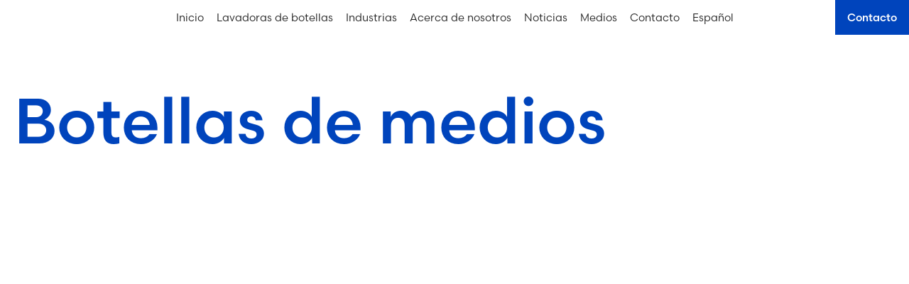

--- FILE ---
content_type: text/html
request_url: https://www.aquatech-bm.com/es/tipos-de-botellas/botellas-de-medios/
body_size: 32597
content:
<!doctype html><html lang="es-ES" prefix="og: https://ogp.me/ns#"><head><meta charset="UTF-8"><script>if(navigator.userAgent.match(/MSIE|Internet Explorer/i)||navigator.userAgent.match(/Trident\/7\..*?rv:11/i)){var href=document.location.href;if(!href.match(/[?&]nowprocket/)){if(href.indexOf("?")==-1){if(href.indexOf("#")==-1){document.location.href=href+"?nowprocket=1"}else{document.location.href=href.replace("#","?nowprocket=1#")}}else{if(href.indexOf("#")==-1){document.location.href=href+"&nowprocket=1"}else{document.location.href=href.replace("#","&nowprocket=1#")}}}}</script><script>(()=>{class RocketLazyLoadScripts{constructor(){this.v="2.0.4",this.userEvents=["keydown","keyup","mousedown","mouseup","mousemove","mouseover","mouseout","touchmove","touchstart","touchend","touchcancel","wheel","click","dblclick","input"],this.attributeEvents=["onblur","onclick","oncontextmenu","ondblclick","onfocus","onmousedown","onmouseenter","onmouseleave","onmousemove","onmouseout","onmouseover","onmouseup","onmousewheel","onscroll","onsubmit"]}async t(){this.i(),this.o(),/iP(ad|hone)/.test(navigator.userAgent)&&this.h(),this.u(),this.l(this),this.m(),this.k(this),this.p(this),this._(),await Promise.all([this.R(),this.L()]),this.lastBreath=Date.now(),this.S(this),this.P(),this.D(),this.O(),this.M(),await this.C(this.delayedScripts.normal),await this.C(this.delayedScripts.defer),await this.C(this.delayedScripts.async),await this.T(),await this.F(),await this.j(),await this.A(),window.dispatchEvent(new Event("rocket-allScriptsLoaded")),this.everythingLoaded=!0,this.lastTouchEnd&&await new Promise(t=>setTimeout(t,500-Date.now()+this.lastTouchEnd)),this.I(),this.H(),this.U(),this.W()}i(){this.CSPIssue=sessionStorage.getItem("rocketCSPIssue"),document.addEventListener("securitypolicyviolation",t=>{this.CSPIssue||"script-src-elem"!==t.violatedDirective||"data"!==t.blockedURI||(this.CSPIssue=!0,sessionStorage.setItem("rocketCSPIssue",!0))},{isRocket:!0})}o(){window.addEventListener("pageshow",t=>{this.persisted=t.persisted,this.realWindowLoadedFired=!0},{isRocket:!0}),window.addEventListener("pagehide",()=>{this.onFirstUserAction=null},{isRocket:!0})}h(){let t;function e(e){t=e}window.addEventListener("touchstart",e,{isRocket:!0}),window.addEventListener("touchend",function i(o){o.changedTouches[0]&&t.changedTouches[0]&&Math.abs(o.changedTouches[0].pageX-t.changedTouches[0].pageX)<10&&Math.abs(o.changedTouches[0].pageY-t.changedTouches[0].pageY)<10&&o.timeStamp-t.timeStamp<200&&(window.removeEventListener("touchstart",e,{isRocket:!0}),window.removeEventListener("touchend",i,{isRocket:!0}),"INPUT"===o.target.tagName&&"text"===o.target.type||(o.target.dispatchEvent(new TouchEvent("touchend",{target:o.target,bubbles:!0})),o.target.dispatchEvent(new MouseEvent("mouseover",{target:o.target,bubbles:!0})),o.target.dispatchEvent(new PointerEvent("click",{target:o.target,bubbles:!0,cancelable:!0,detail:1,clientX:o.changedTouches[0].clientX,clientY:o.changedTouches[0].clientY})),event.preventDefault()))},{isRocket:!0})}q(t){this.userActionTriggered||("mousemove"!==t.type||this.firstMousemoveIgnored?"keyup"===t.type||"mouseover"===t.type||"mouseout"===t.type||(this.userActionTriggered=!0,this.onFirstUserAction&&this.onFirstUserAction()):this.firstMousemoveIgnored=!0),"click"===t.type&&t.preventDefault(),t.stopPropagation(),t.stopImmediatePropagation(),"touchstart"===this.lastEvent&&"touchend"===t.type&&(this.lastTouchEnd=Date.now()),"click"===t.type&&(this.lastTouchEnd=0),this.lastEvent=t.type,t.composedPath&&t.composedPath()[0].getRootNode()instanceof ShadowRoot&&(t.rocketTarget=t.composedPath()[0]),this.savedUserEvents.push(t)}u(){this.savedUserEvents=[],this.userEventHandler=this.q.bind(this),this.userEvents.forEach(t=>window.addEventListener(t,this.userEventHandler,{passive:!1,isRocket:!0})),document.addEventListener("visibilitychange",this.userEventHandler,{isRocket:!0})}U(){this.userEvents.forEach(t=>window.removeEventListener(t,this.userEventHandler,{passive:!1,isRocket:!0})),document.removeEventListener("visibilitychange",this.userEventHandler,{isRocket:!0}),this.savedUserEvents.forEach(t=>{(t.rocketTarget||t.target).dispatchEvent(new window[t.constructor.name](t.type,t))})}m(){const t="return false",e=Array.from(this.attributeEvents,t=>"data-rocket-"+t),i="["+this.attributeEvents.join("],[")+"]",o="[data-rocket-"+this.attributeEvents.join("],[data-rocket-")+"]",s=(e,i,o)=>{o&&o!==t&&(e.setAttribute("data-rocket-"+i,o),e["rocket"+i]=new Function("event",o),e.setAttribute(i,t))};new MutationObserver(t=>{for(const n of t)"attributes"===n.type&&(n.attributeName.startsWith("data-rocket-")||this.everythingLoaded?n.attributeName.startsWith("data-rocket-")&&this.everythingLoaded&&this.N(n.target,n.attributeName.substring(12)):s(n.target,n.attributeName,n.target.getAttribute(n.attributeName))),"childList"===n.type&&n.addedNodes.forEach(t=>{if(t.nodeType===Node.ELEMENT_NODE)if(this.everythingLoaded)for(const i of[t,...t.querySelectorAll(o)])for(const t of i.getAttributeNames())e.includes(t)&&this.N(i,t.substring(12));else for(const e of[t,...t.querySelectorAll(i)])for(const t of e.getAttributeNames())this.attributeEvents.includes(t)&&s(e,t,e.getAttribute(t))})}).observe(document,{subtree:!0,childList:!0,attributeFilter:[...this.attributeEvents,...e]})}I(){this.attributeEvents.forEach(t=>{document.querySelectorAll("[data-rocket-"+t+"]").forEach(e=>{this.N(e,t)})})}N(t,e){const i=t.getAttribute("data-rocket-"+e);i&&(t.setAttribute(e,i),t.removeAttribute("data-rocket-"+e))}k(t){Object.defineProperty(HTMLElement.prototype,"onclick",{get(){return this.rocketonclick||null},set(e){this.rocketonclick=e,this.setAttribute(t.everythingLoaded?"onclick":"data-rocket-onclick","this.rocketonclick(event)")}})}S(t){function e(e,i){let o=e[i];e[i]=null,Object.defineProperty(e,i,{get:()=>o,set(s){t.everythingLoaded?o=s:e["rocket"+i]=o=s}})}e(document,"onreadystatechange"),e(window,"onload"),e(window,"onpageshow");try{Object.defineProperty(document,"readyState",{get:()=>t.rocketReadyState,set(e){t.rocketReadyState=e},configurable:!0}),document.readyState="loading"}catch(t){console.log("WPRocket DJE readyState conflict, bypassing")}}l(t){this.originalAddEventListener=EventTarget.prototype.addEventListener,this.originalRemoveEventListener=EventTarget.prototype.removeEventListener,this.savedEventListeners=[],EventTarget.prototype.addEventListener=function(e,i,o){o&&o.isRocket||!t.B(e,this)&&!t.userEvents.includes(e)||t.B(e,this)&&!t.userActionTriggered||e.startsWith("rocket-")||t.everythingLoaded?t.originalAddEventListener.call(this,e,i,o):(t.savedEventListeners.push({target:this,remove:!1,type:e,func:i,options:o}),"mouseenter"!==e&&"mouseleave"!==e||t.originalAddEventListener.call(this,e,t.savedUserEvents.push,o))},EventTarget.prototype.removeEventListener=function(e,i,o){o&&o.isRocket||!t.B(e,this)&&!t.userEvents.includes(e)||t.B(e,this)&&!t.userActionTriggered||e.startsWith("rocket-")||t.everythingLoaded?t.originalRemoveEventListener.call(this,e,i,o):t.savedEventListeners.push({target:this,remove:!0,type:e,func:i,options:o})}}J(t,e){this.savedEventListeners=this.savedEventListeners.filter(i=>{let o=i.type,s=i.target||window;return e!==o||t!==s||(this.B(o,s)&&(i.type="rocket-"+o),this.$(i),!1)})}H(){EventTarget.prototype.addEventListener=this.originalAddEventListener,EventTarget.prototype.removeEventListener=this.originalRemoveEventListener,this.savedEventListeners.forEach(t=>this.$(t))}$(t){t.remove?this.originalRemoveEventListener.call(t.target,t.type,t.func,t.options):this.originalAddEventListener.call(t.target,t.type,t.func,t.options)}p(t){let e;function i(e){return t.everythingLoaded?e:e.split(" ").map(t=>"load"===t||t.startsWith("load.")?"rocket-jquery-load":t).join(" ")}function o(o){function s(e){const s=o.fn[e];o.fn[e]=o.fn.init.prototype[e]=function(){return this[0]===window&&t.userActionTriggered&&("string"==typeof arguments[0]||arguments[0]instanceof String?arguments[0]=i(arguments[0]):"object"==typeof arguments[0]&&Object.keys(arguments[0]).forEach(t=>{const e=arguments[0][t];delete arguments[0][t],arguments[0][i(t)]=e})),s.apply(this,arguments),this}}if(o&&o.fn&&!t.allJQueries.includes(o)){const e={DOMContentLoaded:[],"rocket-DOMContentLoaded":[]};for(const t in e)document.addEventListener(t,()=>{e[t].forEach(t=>t())},{isRocket:!0});o.fn.ready=o.fn.init.prototype.ready=function(i){function s(){parseInt(o.fn.jquery)>2?setTimeout(()=>i.bind(document)(o)):i.bind(document)(o)}return"function"==typeof i&&(t.realDomReadyFired?!t.userActionTriggered||t.fauxDomReadyFired?s():e["rocket-DOMContentLoaded"].push(s):e.DOMContentLoaded.push(s)),o([])},s("on"),s("one"),s("off"),t.allJQueries.push(o)}e=o}t.allJQueries=[],o(window.jQuery),Object.defineProperty(window,"jQuery",{get:()=>e,set(t){o(t)}})}P(){const t=new Map;document.write=document.writeln=function(e){const i=document.currentScript,o=document.createRange(),s=i.parentElement;let n=t.get(i);void 0===n&&(n=i.nextSibling,t.set(i,n));const c=document.createDocumentFragment();o.setStart(c,0),c.appendChild(o.createContextualFragment(e)),s.insertBefore(c,n)}}async R(){return new Promise(t=>{this.userActionTriggered?t():this.onFirstUserAction=t})}async L(){return new Promise(t=>{document.addEventListener("DOMContentLoaded",()=>{this.realDomReadyFired=!0,t()},{isRocket:!0})})}async j(){return this.realWindowLoadedFired?Promise.resolve():new Promise(t=>{window.addEventListener("load",t,{isRocket:!0})})}M(){this.pendingScripts=[];this.scriptsMutationObserver=new MutationObserver(t=>{for(const e of t)e.addedNodes.forEach(t=>{"SCRIPT"!==t.tagName||t.noModule||t.isWPRocket||this.pendingScripts.push({script:t,promise:new Promise(e=>{const i=()=>{const i=this.pendingScripts.findIndex(e=>e.script===t);i>=0&&this.pendingScripts.splice(i,1),e()};t.addEventListener("load",i,{isRocket:!0}),t.addEventListener("error",i,{isRocket:!0}),setTimeout(i,1e3)})})})}),this.scriptsMutationObserver.observe(document,{childList:!0,subtree:!0})}async F(){await this.X(),this.pendingScripts.length?(await this.pendingScripts[0].promise,await this.F()):this.scriptsMutationObserver.disconnect()}D(){this.delayedScripts={normal:[],async:[],defer:[]},document.querySelectorAll("script[type$=rocketlazyloadscript]").forEach(t=>{t.hasAttribute("data-rocket-src")?t.hasAttribute("async")&&!1!==t.async?this.delayedScripts.async.push(t):t.hasAttribute("defer")&&!1!==t.defer||"module"===t.getAttribute("data-rocket-type")?this.delayedScripts.defer.push(t):this.delayedScripts.normal.push(t):this.delayedScripts.normal.push(t)})}async _(){await this.L();let t=[];document.querySelectorAll("script[type$=rocketlazyloadscript][data-rocket-src]").forEach(e=>{let i=e.getAttribute("data-rocket-src");if(i&&!i.startsWith("data:")){i.startsWith("//")&&(i=location.protocol+i);try{const o=new URL(i).origin;o!==location.origin&&t.push({src:o,crossOrigin:e.crossOrigin||"module"===e.getAttribute("data-rocket-type")})}catch(t){}}}),t=[...new Map(t.map(t=>[JSON.stringify(t),t])).values()],this.Y(t,"preconnect")}async G(t){if(await this.K(),!0!==t.noModule||!("noModule"in HTMLScriptElement.prototype))return new Promise(e=>{let i;function o(){(i||t).setAttribute("data-rocket-status","executed"),e()}try{if(navigator.userAgent.includes("Firefox/")||""===navigator.vendor||this.CSPIssue)i=document.createElement("script"),[...t.attributes].forEach(t=>{let e=t.nodeName;"type"!==e&&("data-rocket-type"===e&&(e="type"),"data-rocket-src"===e&&(e="src"),i.setAttribute(e,t.nodeValue))}),t.text&&(i.text=t.text),t.nonce&&(i.nonce=t.nonce),i.hasAttribute("src")?(i.addEventListener("load",o,{isRocket:!0}),i.addEventListener("error",()=>{i.setAttribute("data-rocket-status","failed-network"),e()},{isRocket:!0}),setTimeout(()=>{i.isConnected||e()},1)):(i.text=t.text,o()),i.isWPRocket=!0,t.parentNode.replaceChild(i,t);else{const i=t.getAttribute("data-rocket-type"),s=t.getAttribute("data-rocket-src");i?(t.type=i,t.removeAttribute("data-rocket-type")):t.removeAttribute("type"),t.addEventListener("load",o,{isRocket:!0}),t.addEventListener("error",i=>{this.CSPIssue&&i.target.src.startsWith("data:")?(console.log("WPRocket: CSP fallback activated"),t.removeAttribute("src"),this.G(t).then(e)):(t.setAttribute("data-rocket-status","failed-network"),e())},{isRocket:!0}),s?(t.fetchPriority="high",t.removeAttribute("data-rocket-src"),t.src=s):t.src="data:text/javascript;base64,"+window.btoa(unescape(encodeURIComponent(t.text)))}}catch(i){t.setAttribute("data-rocket-status","failed-transform"),e()}});t.setAttribute("data-rocket-status","skipped")}async C(t){const e=t.shift();return e?(e.isConnected&&await this.G(e),this.C(t)):Promise.resolve()}O(){this.Y([...this.delayedScripts.normal,...this.delayedScripts.defer,...this.delayedScripts.async],"preload")}Y(t,e){this.trash=this.trash||[];let i=!0;var o=document.createDocumentFragment();t.forEach(t=>{const s=t.getAttribute&&t.getAttribute("data-rocket-src")||t.src;if(s&&!s.startsWith("data:")){const n=document.createElement("link");n.href=s,n.rel=e,"preconnect"!==e&&(n.as="script",n.fetchPriority=i?"high":"low"),t.getAttribute&&"module"===t.getAttribute("data-rocket-type")&&(n.crossOrigin=!0),t.crossOrigin&&(n.crossOrigin=t.crossOrigin),t.integrity&&(n.integrity=t.integrity),t.nonce&&(n.nonce=t.nonce),o.appendChild(n),this.trash.push(n),i=!1}}),document.head.appendChild(o)}W(){this.trash.forEach(t=>t.remove())}async T(){try{document.readyState="interactive"}catch(t){}this.fauxDomReadyFired=!0;try{await this.K(),this.J(document,"readystatechange"),document.dispatchEvent(new Event("rocket-readystatechange")),await this.K(),document.rocketonreadystatechange&&document.rocketonreadystatechange(),await this.K(),this.J(document,"DOMContentLoaded"),document.dispatchEvent(new Event("rocket-DOMContentLoaded")),await this.K(),this.J(window,"DOMContentLoaded"),window.dispatchEvent(new Event("rocket-DOMContentLoaded"))}catch(t){console.error(t)}}async A(){try{document.readyState="complete"}catch(t){}try{await this.K(),this.J(document,"readystatechange"),document.dispatchEvent(new Event("rocket-readystatechange")),await this.K(),document.rocketonreadystatechange&&document.rocketonreadystatechange(),await this.K(),this.J(window,"load"),window.dispatchEvent(new Event("rocket-load")),await this.K(),window.rocketonload&&window.rocketonload(),await this.K(),this.allJQueries.forEach(t=>t(window).trigger("rocket-jquery-load")),await this.K(),this.J(window,"pageshow");const t=new Event("rocket-pageshow");t.persisted=this.persisted,window.dispatchEvent(t),await this.K(),window.rocketonpageshow&&window.rocketonpageshow({persisted:this.persisted})}catch(t){console.error(t)}}async K(){Date.now()-this.lastBreath>45&&(await this.X(),this.lastBreath=Date.now())}async X(){return document.hidden?new Promise(t=>setTimeout(t)):new Promise(t=>requestAnimationFrame(t))}B(t,e){return e===document&&"readystatechange"===t||(e===document&&"DOMContentLoaded"===t||(e===window&&"DOMContentLoaded"===t||(e===window&&"load"===t||e===window&&"pageshow"===t)))}static run(){(new RocketLazyLoadScripts).t()}}RocketLazyLoadScripts.run()})();</script> <meta name="viewport" content="width=device-width, initial-scale=1"><link rel="profile" href="https://gmpg.org/xfn/11"> <script type="rocketlazyloadscript" data-minify="1" id="cookieyes" data-rocket-type="text/javascript" data-rocket-src="https://cdn.aquatech-bm.com/wp-content/cache/min/1/client_data/3fec7958092f740c279a7e79/script.js?ver=1768270316" data-rocket-defer defer></script><link rel="alternate" href="https://www.aquatech-bm.com/types-of-bottles/media-bottles/" hreflang="en" /><link rel="alternate" href="https://www.aquatech-bm.com/fr/types-de-bouteilles/bouteille-media/" hreflang="fr" /><link rel="alternate" href="https://www.aquatech-bm.com/es/tipos-de-botellas/botellas-de-medios/" hreflang="es" /><title>Botellas de medios - Aquatech BM</title><meta name="robots" content="follow, index, max-snippet:-1, max-video-preview:-1, max-image-preview:large"/><link rel="canonical" href="https://www.aquatech-bm.com/es/tipos-de-botellas/botellas-de-medios/" /><meta property="og:locale" content="es_ES" /><meta property="og:type" content="article" /><meta property="og:title" content="Botellas de medios - Aquatech BM" /><meta property="og:url" content="https://www.aquatech-bm.com/es/tipos-de-botellas/botellas-de-medios/" /><meta property="og:site_name" content="Aquatech BM" /><meta property="og:image" content="https://cdn.aquatech-bm.com/wp-content/uploads/2023/05/Media-bottles-1-1-765x1024.webp" /><meta property="og:image:secure_url" content="https://cdn.aquatech-bm.com/wp-content/uploads/2023/05/Media-bottles-1-1-765x1024.webp" /><meta property="og:image:width" content="765" /><meta property="og:image:height" content="1024" /><meta property="og:image:alt" content="Botellas de medios" /><meta property="og:image:type" content="image/webp" /><meta name="twitter:card" content="summary_large_image" /><meta name="twitter:title" content="Botellas de medios - Aquatech BM" /><meta name="twitter:image" content="https://cdn.aquatech-bm.com/wp-content/uploads/2023/05/Media-bottles-1-1-765x1024.webp" /><link rel='dns-prefetch' href='//cdn.aquatech-bm.com' /><link href='https://cdn.aquatech-bm.com' rel='preconnect' /><link data-minify="1" rel="stylesheet" type="text/css" href="https://cdn.aquatech-bm.com/wp-content/cache/min/1/lzp5tiv.css?ver=1768270315"><style id='wp-img-auto-sizes-contain-inline-css'>img:is([sizes=auto i],[sizes^="auto," i]){contain-intrinsic-size:3000px 1500px}
/*# sourceURL=wp-img-auto-sizes-contain-inline-css */</style><link data-minify="1" rel='stylesheet' id='formidable-css' href='https://cdn.aquatech-bm.com/wp-content/cache/min/1/wp-content/plugins/formidable/css/formidableforms.css?ver=1768270315' media='all' /><style id='wp-block-library-inline-css'>:root{--wp-block-synced-color:#7a00df;--wp-block-synced-color--rgb:122,0,223;--wp-bound-block-color:var(--wp-block-synced-color);--wp-editor-canvas-background:#ddd;--wp-admin-theme-color:#007cba;--wp-admin-theme-color--rgb:0,124,186;--wp-admin-theme-color-darker-10:#006ba1;--wp-admin-theme-color-darker-10--rgb:0,107,160.5;--wp-admin-theme-color-darker-20:#005a87;--wp-admin-theme-color-darker-20--rgb:0,90,135;--wp-admin-border-width-focus:2px}@media (min-resolution:192dpi){:root{--wp-admin-border-width-focus:1.5px}}.wp-element-button{cursor:pointer}:root .has-very-light-gray-background-color{background-color:#eee}:root .has-very-dark-gray-background-color{background-color:#313131}:root .has-very-light-gray-color{color:#eee}:root .has-very-dark-gray-color{color:#313131}:root .has-vivid-green-cyan-to-vivid-cyan-blue-gradient-background{background:linear-gradient(135deg,#00d084,#0693e3)}:root .has-purple-crush-gradient-background{background:linear-gradient(135deg,#34e2e4,#4721fb 50%,#ab1dfe)}:root .has-hazy-dawn-gradient-background{background:linear-gradient(135deg,#faaca8,#dad0ec)}:root .has-subdued-olive-gradient-background{background:linear-gradient(135deg,#fafae1,#67a671)}:root .has-atomic-cream-gradient-background{background:linear-gradient(135deg,#fdd79a,#004a59)}:root .has-nightshade-gradient-background{background:linear-gradient(135deg,#330968,#31cdcf)}:root .has-midnight-gradient-background{background:linear-gradient(135deg,#020381,#2874fc)}:root{--wp--preset--font-size--normal:16px;--wp--preset--font-size--huge:42px}.has-regular-font-size{font-size:1em}.has-larger-font-size{font-size:2.625em}.has-normal-font-size{font-size:var(--wp--preset--font-size--normal)}.has-huge-font-size{font-size:var(--wp--preset--font-size--huge)}.has-text-align-center{text-align:center}.has-text-align-left{text-align:left}.has-text-align-right{text-align:right}.has-fit-text{white-space:nowrap!important}#end-resizable-editor-section{display:none}.aligncenter{clear:both}.items-justified-left{justify-content:flex-start}.items-justified-center{justify-content:center}.items-justified-right{justify-content:flex-end}.items-justified-space-between{justify-content:space-between}.screen-reader-text{border:0;clip-path:inset(50%);height:1px;margin:-1px;overflow:hidden;padding:0;position:absolute;width:1px;word-wrap:normal!important}.screen-reader-text:focus{background-color:#ddd;clip-path:none;color:#444;display:block;font-size:1em;height:auto;left:5px;line-height:normal;padding:15px 23px 14px;text-decoration:none;top:5px;width:auto;z-index:100000}html :where(.has-border-color){border-style:solid}html :where([style*=border-top-color]){border-top-style:solid}html :where([style*=border-right-color]){border-right-style:solid}html :where([style*=border-bottom-color]){border-bottom-style:solid}html :where([style*=border-left-color]){border-left-style:solid}html :where([style*=border-width]){border-style:solid}html :where([style*=border-top-width]){border-top-style:solid}html :where([style*=border-right-width]){border-right-style:solid}html :where([style*=border-bottom-width]){border-bottom-style:solid}html :where([style*=border-left-width]){border-left-style:solid}html :where(img[class*=wp-image-]){height:auto;max-width:100%}:where(figure){margin:0 0 1em}html :where(.is-position-sticky){--wp-admin--admin-bar--position-offset:var(--wp-admin--admin-bar--height,0px)}@media screen and (max-width:600px){html :where(.is-position-sticky){--wp-admin--admin-bar--position-offset:0px}}
/*# sourceURL=/wp-includes/css/dist/block-library/common.min.css */</style><link data-minify="1" rel='stylesheet' id='jet-engine-frontend-css' href='https://cdn.aquatech-bm.com/wp-content/cache/min/1/wp-content/plugins/jet-engine/assets/css/frontend.css?ver=1768270315' media='all' /><link data-minify="1" rel='stylesheet' id='hello-elementor-css' href='https://cdn.aquatech-bm.com/wp-content/cache/min/1/wp-content/themes/hello-elementor/assets/css/reset.css?ver=1768270315' media='all' /><link data-minify="1" rel='stylesheet' id='hello-elementor-theme-style-css' href='https://cdn.aquatech-bm.com/wp-content/cache/min/1/wp-content/themes/hello-elementor/assets/css/theme.css?ver=1768270315' media='all' /><link data-minify="1" rel='stylesheet' id='hello-elementor-header-footer-css' href='https://cdn.aquatech-bm.com/wp-content/cache/min/1/wp-content/themes/hello-elementor/assets/css/header-footer.css?ver=1768270315' media='all' /><link rel='stylesheet' id='elementor-frontend-css' href='https://cdn.aquatech-bm.com/wp-content/uploads/elementor/css/custom-frontend.min.css?ver=1768270301' media='all' /><link rel='stylesheet' id='elementor-post-8923-css' href='https://cdn.aquatech-bm.com/wp-content/uploads/elementor/css/post-8923.css?ver=1768270326' media='all' /><link rel='stylesheet' id='widget-image-css' href='https://cdn.aquatech-bm.com/wp-content/plugins/elementor/assets/css/widget-image.min.css?ver=3.34.1' media='all' /><link rel='stylesheet' id='widget-nav-menu-css' href='https://cdn.aquatech-bm.com/wp-content/uploads/elementor/css/custom-pro-widget-nav-menu.min.css?ver=1768270301' media='all' /><link rel='stylesheet' id='widget-divider-css' href='https://cdn.aquatech-bm.com/wp-content/plugins/elementor/assets/css/widget-divider.min.css?ver=3.34.1' media='all' /><link rel='stylesheet' id='widget-heading-css' href='https://cdn.aquatech-bm.com/wp-content/plugins/elementor/assets/css/widget-heading.min.css?ver=3.34.1' media='all' /><link data-minify="1" rel='stylesheet' id='swiper-css' href='https://cdn.aquatech-bm.com/wp-content/cache/min/1/wp-content/plugins/elementor/assets/lib/swiper/v8/css/swiper.min.css?ver=1768270315' media='all' /><link rel='stylesheet' id='e-swiper-css' href='https://cdn.aquatech-bm.com/wp-content/plugins/elementor/assets/css/conditionals/e-swiper.min.css?ver=3.34.1' media='all' /><link rel='stylesheet' id='widget-gallery-css' href='https://cdn.aquatech-bm.com/wp-content/plugins/elementor-pro/assets/css/widget-gallery.min.css?ver=3.34.0' media='all' /><link rel='stylesheet' id='elementor-gallery-css' href='https://cdn.aquatech-bm.com/wp-content/plugins/elementor/assets/lib/e-gallery/css/e-gallery.min.css?ver=1.2.0' media='all' /><link rel='stylesheet' id='e-transitions-css' href='https://cdn.aquatech-bm.com/wp-content/plugins/elementor-pro/assets/css/conditionals/transitions.min.css?ver=3.34.0' media='all' /><link rel='stylesheet' id='uael-frontend-css' href='https://cdn.aquatech-bm.com/wp-content/plugins/ultimate-elementor/assets/min-css/uael-frontend.min.css?ver=1.41.1' media='all' /><link rel='stylesheet' id='uael-teammember-social-icons-css' href='https://cdn.aquatech-bm.com/wp-content/plugins/elementor/assets/css/widget-social-icons.min.css?ver=3.24.0' media='all' /><link data-minify="1" rel='stylesheet' id='uael-social-share-icons-brands-css' href='https://cdn.aquatech-bm.com/wp-content/cache/min/1/wp-content/plugins/elementor/assets/lib/font-awesome/css/brands.css?ver=1768270315' media='all' /><link data-minify="1" rel='stylesheet' id='uael-social-share-icons-fontawesome-css' href='https://cdn.aquatech-bm.com/wp-content/cache/min/1/wp-content/plugins/elementor/assets/lib/font-awesome/css/fontawesome.css?ver=1768270315' media='all' /><link data-minify="1" rel='stylesheet' id='uael-nav-menu-icons-css' href='https://cdn.aquatech-bm.com/wp-content/cache/min/1/wp-content/plugins/elementor/assets/lib/font-awesome/css/solid.css?ver=1768270315' media='all' /><link data-minify="1" rel='stylesheet' id='jet-tabs-frontend-css' href='https://cdn.aquatech-bm.com/wp-content/cache/min/1/wp-content/plugins/jet-tabs/assets/css/jet-tabs-frontend.css?ver=1768270315' media='all' /><link data-minify="1" rel='stylesheet' id='jet-tricks-frontend-css' href='https://cdn.aquatech-bm.com/wp-content/cache/min/1/wp-content/plugins/jet-tricks/assets/css/jet-tricks-frontend.css?ver=1768270315' media='all' /><link rel='stylesheet' id='elementor-post-8922-css' href='https://cdn.aquatech-bm.com/wp-content/uploads/elementor/css/post-8922.css?ver=1768270326' media='all' /><link rel='stylesheet' id='elementor-post-8924-css' href='https://cdn.aquatech-bm.com/wp-content/uploads/elementor/css/post-8924.css?ver=1768270290' media='all' /><link rel='stylesheet' id='elementor-post-8917-css' href='https://cdn.aquatech-bm.com/wp-content/uploads/elementor/css/post-8917.css?ver=1768271936' media='all' /><link rel='stylesheet' id='hello-elementor-child-style-css' href='https://cdn.aquatech-bm.com/wp-content/themes/hello-theme-child-master/style.css?ver=1.0.0' media='all' /> <script src="https://cdn.aquatech-bm.com/wp-includes/js/jquery/jquery.min.js?ver=3.7.1" id="jquery-core-js" data-rocket-defer defer></script> <link rel="https://api.w.org/" href="https://www.aquatech-bm.com/wp-json/" /><link rel="alternate" title="JSON" type="application/json" href="https://www.aquatech-bm.com/wp-json/wp/v2/types-of-bottles/10491" /><script type="rocketlazyloadscript">document.documentElement.className += " js";</script>  <script type="rocketlazyloadscript" async data-rocket-src="https://www.googletagmanager.com/gtag/js?id=G-69QC31MTZ0"></script> <script type="rocketlazyloadscript">window.dataLayer = window.dataLayer || [];
  function gtag(){dataLayer.push(arguments);}
  gtag('js', new Date());

  gtag('config', 'G-69QC31MTZ0');</script> <link rel="preload" href="https://cdn.aquatech-bm.com/wp-content/uploads/2024/02/bottle-washer.jpg" as="image"><link rel="preload" href="https://cdn.aquatech-bm.com/wp-content/uploads/2024/02/bottle-washer-mobile.jpg" as="image"><link rel="preload" href="https://cdn.aquatech-bm.com/wp-includes/js/jquery/jquery.min.js?ver=3.7.1" as="script">  <script type="rocketlazyloadscript">(function(w,d,s,l,i){w[l]=w[l]||[];w[l].push({'gtm.start':
new Date().getTime(),event:'gtm.js'});var f=d.getElementsByTagName(s)[0],
j=d.createElement(s),dl=l!='dataLayer'?'&l='+l:'';j.async=true;j.src=
'https://www.googletagmanager.com/gtm.js?id='+i+dl;f.parentNode.insertBefore(j,f);
})(window,document,'script','dataLayer','GTM-PTS8PKN');</script> <style>.e-con.e-parent:nth-of-type(n+4):not(.e-lazyloaded):not(.e-no-lazyload),
				.e-con.e-parent:nth-of-type(n+4):not(.e-lazyloaded):not(.e-no-lazyload) * {
					background-image: none !important;
				}
				@media screen and (max-height: 1024px) {
					.e-con.e-parent:nth-of-type(n+3):not(.e-lazyloaded):not(.e-no-lazyload),
					.e-con.e-parent:nth-of-type(n+3):not(.e-lazyloaded):not(.e-no-lazyload) * {
						background-image: none !important;
					}
				}
				@media screen and (max-height: 640px) {
					.e-con.e-parent:nth-of-type(n+2):not(.e-lazyloaded):not(.e-no-lazyload),
					.e-con.e-parent:nth-of-type(n+2):not(.e-lazyloaded):not(.e-no-lazyload) * {
						background-image: none !important;
					}
				}</style><link rel="icon" href="https://cdn.aquatech-bm.com/wp-content/uploads/2023/01/favicon-150x150.png" sizes="32x32" /><link rel="icon" href="https://cdn.aquatech-bm.com/wp-content/uploads/2023/01/favicon-300x300.png" sizes="192x192" /><link rel="apple-touch-icon" href="https://cdn.aquatech-bm.com/wp-content/uploads/2023/01/favicon-300x300.png" /><meta name="msapplication-TileImage" content="https://cdn.aquatech-bm.com/wp-content/uploads/2023/01/favicon-300x300.png" /><style id="wp-custom-css">/* Hide reCAPTCHA badge */
.grecaptcha-badge{visibility:hidden!important;}

/* Remove reCAPTCHA bottom margin */
.fixcaptchamargin{margin-bottom:0px!important;}

/* Remove Elementor text editor bottom margin */
.elementor-widget-text-editor p:last-child {
	margin-bottom:0px !important;
}

/* Hide menu contact button on desktop */
@media(min-width:421px){.hidefordesktop a{display:none!important;}}

/* Fix buttons icon */
.buttoniconfix .elementor-button-icon svg {width:12px;color:white!important;}</style><noscript><style>.perfmatters-lazy[data-src]{display:none !important;}</style></noscript><style>.perfmatters-lazy.pmloaded,.perfmatters-lazy.pmloaded>img,.perfmatters-lazy>img.pmloaded,.perfmatters-lazy[data-ll-status=entered]{animation:500ms pmFadeIn}@keyframes pmFadeIn{0%{opacity:0}100%{opacity:1}}</style><meta name="generator" content="WP Rocket 3.20.3" data-wpr-features="wpr_delay_js wpr_defer_js wpr_minify_js wpr_minify_css wpr_cdn wpr_preload_links wpr_desktop" /></head><body class="wp-singular types-of-bottles-template-default single single-types-of-bottles postid-10491 wp-custom-logo wp-embed-responsive wp-theme-hello-elementor wp-child-theme-hello-theme-child-master hello-elementor-default elementor-default elementor-kit-8923 elementor-page-8917"> <noscript><iframe src="https://www.googletagmanager.com/ns.html?id=GTM-PTS8PKN"
height="0" width="0" style="display:none;visibility:hidden"></iframe></noscript> <a class="skip-link screen-reader-text" href="#content">Ir al contenido</a><header data-rocket-location-hash="b4016fd180a9db207ddf887bfe526c5f" data-elementor-type="header" data-elementor-id="8922" class="elementor elementor-8922 elementor-location-header" data-elementor-post-type="elementor_library"><header class="elementor-section elementor-top-section elementor-element elementor-element-84f3f3b elementor-section-full_width elementor-section-content-middle elementor-section-height-default elementor-section-height-default" data-id="84f3f3b" data-element_type="section" data-settings="{&quot;jet_parallax_layout_list&quot;:[],&quot;background_background&quot;:&quot;classic&quot;}"><div data-rocket-location-hash="0b3376bad69c5a64f5d59c7096455786" class="elementor-container elementor-column-gap-no"><div class="elementor-column elementor-col-25 elementor-top-column elementor-element elementor-element-2e0e872" data-id="2e0e872" data-element_type="column"><div class="elementor-widget-wrap elementor-element-populated"><div class="elementor-element elementor-element-63cc859 elementor-widget elementor-widget-theme-site-logo elementor-widget-image" data-id="63cc859" data-element_type="widget" data-widget_type="theme-site-logo.default"><div class="elementor-widget-container"> <a href="https://www.aquatech-bm.com/es/"> <img width="300" height="46" src="data:image/svg+xml,%3Csvg%20xmlns=&#039;http://www.w3.org/2000/svg&#039;%20width=&#039;300&#039;%20height=&#039;46&#039;%20viewBox=&#039;0%200%20300%2046&#039;%3E%3C/svg%3E" class="attachment-full size-full wp-image-40 perfmatters-lazy" alt data-src="https://cdn.aquatech-bm.com/wp-content/uploads/2023/01/logo.svg" /><noscript><img width="300" height="46" src="https://cdn.aquatech-bm.com/wp-content/uploads/2023/01/logo.svg" class="attachment-full size-full wp-image-40" alt="" /></noscript> </a></div></div></div></div><div class="elementor-column elementor-col-50 elementor-top-column elementor-element elementor-element-76cc107" data-id="76cc107" data-element_type="column"><div class="elementor-widget-wrap elementor-element-populated"><div class="elementor-element elementor-element-be52d35 elementor-nav-menu__align-center elementor-nav-menu--stretch elementor-hidden-mobile elementor-nav-menu--dropdown-tablet elementor-nav-menu__text-align-aside elementor-nav-menu--toggle elementor-nav-menu--burger elementor-widget elementor-widget-nav-menu" data-id="be52d35" data-element_type="widget" data-settings="{&quot;full_width&quot;:&quot;stretch&quot;,&quot;submenu_icon&quot;:{&quot;value&quot;:&quot;&lt;svg aria-hidden=\&quot;true\&quot; class=\&quot;e-font-icon-svg e-fas-angle-down\&quot; viewBox=\&quot;0 0 320 512\&quot; xmlns=\&quot;http:\/\/www.w3.org\/2000\/svg\&quot;&gt;&lt;path d=\&quot;M143 352.3L7 216.3c-9.4-9.4-9.4-24.6 0-33.9l22.6-22.6c9.4-9.4 24.6-9.4 33.9 0l96.4 96.4 96.4-96.4c9.4-9.4 24.6-9.4 33.9 0l22.6 22.6c9.4 9.4 9.4 24.6 0 33.9l-136 136c-9.2 9.4-24.4 9.4-33.8 0z\&quot;&gt;&lt;\/path&gt;&lt;\/svg&gt;&quot;,&quot;library&quot;:&quot;fa-solid&quot;},&quot;layout&quot;:&quot;horizontal&quot;,&quot;toggle&quot;:&quot;burger&quot;}" data-widget_type="nav-menu.default"><div class="elementor-widget-container"><nav aria-label="Menú" class="elementor-nav-menu--main elementor-nav-menu__container elementor-nav-menu--layout-horizontal e--pointer-underline e--animation-fade"><ul id="menu-1-be52d35" class="elementor-nav-menu"><li class="menu-item menu-item-type-post_type menu-item-object-page menu-item-home menu-item-8877"><a href="https://www.aquatech-bm.com/es/" class="elementor-item">Inicio</a></li><li class="menu-item menu-item-type-post_type menu-item-object-page menu-item-has-children menu-item-8878"><a href="https://www.aquatech-bm.com/es/lavadoras-de-botellas/" class="elementor-item">Lavadoras de botellas</a><ul class="sub-menu elementor-nav-menu--dropdown"><li class="menu-item menu-item-type-post_type menu-item-object-page menu-item-8879"><a href="https://www.aquatech-bm.com/es/lavadoras-de-botellas/lavadora-compacta-multifuncion/" class="elementor-sub-item">Lavadora compacta multifunción</a></li><li class="menu-item menu-item-type-post_type menu-item-object-page menu-item-8880"><a href="https://www.aquatech-bm.com/es/lavadoras-de-botellas/lavadora-de-contenedores-industrial/" class="elementor-sub-item">Lavadora de contenedores industrial</a></li><li class="menu-item menu-item-type-post_type menu-item-object-page menu-item-8881"><a href="https://www.aquatech-bm.com/es/lavadoras-de-botellas/lavadora-multifuncion/" class="elementor-sub-item">Lavadora multifunción</a></li><li class="menu-item menu-item-type-post_type menu-item-object-page menu-item-8882"><a href="https://www.aquatech-bm.com/es/lavadoras-de-botellas/secador-multifuncion/" class="elementor-sub-item">Secador multifunción</a></li></ul></li><li class="menu-item menu-item-type-post_type menu-item-object-page menu-item-has-children menu-item-8883"><a href="https://www.aquatech-bm.com/es/industrias/" class="elementor-item">Industrias</a><ul class="sub-menu elementor-nav-menu--dropdown"><li class="menu-item menu-item-type-post_type menu-item-object-page menu-item-8886"><a href="https://www.aquatech-bm.com/es/industrias/enologo/" class="elementor-sub-item">Enólogo</a></li><li class="menu-item menu-item-type-post_type menu-item-object-page menu-item-8885"><a href="https://www.aquatech-bm.com/es/industrias/distribuidor-de-agua/" class="elementor-sub-item">Distribuidor de agua</a></li><li class="menu-item menu-item-type-post_type menu-item-object-page menu-item-8890"><a href="https://www.aquatech-bm.com/es/industrias/laboratorios-de-investigacion/" class="elementor-sub-item">Laboratorios de investigación</a></li><li class="menu-item menu-item-type-post_type menu-item-object-page menu-item-8891"><a href="https://www.aquatech-bm.com/es/industrias/microcerveceria/" class="elementor-sub-item">Microcervecería</a></li><li class="menu-item menu-item-type-post_type menu-item-object-page menu-item-8888"><a href="https://www.aquatech-bm.com/es/industrias/hotel-esterilizadora-de-botellas/" class="elementor-sub-item">Hotel</a></li><li class="menu-item menu-item-type-post_type menu-item-object-page menu-item-8889"><a href="https://www.aquatech-bm.com/es/industrias/industria-de-alimentos/" class="elementor-sub-item">Industria de alimentos</a></li><li class="menu-item menu-item-type-post_type menu-item-object-page menu-item-8884"><a href="https://www.aquatech-bm.com/es/industrias/destileria/" class="elementor-sub-item">Destilería</a></li><li class="menu-item menu-item-type-post_type menu-item-object-page menu-item-8887"><a href="https://www.aquatech-bm.com/es/industrias/granja-lechera/" class="elementor-sub-item">Granja lechera</a></li></ul></li><li class="menu-item menu-item-type-post_type menu-item-object-page menu-item-has-children menu-item-8892"><a href="https://www.aquatech-bm.com/es/acerca-de-nosotros/" class="elementor-item">Acerca de nosotros</a><ul class="sub-menu elementor-nav-menu--dropdown"><li class="menu-item menu-item-type-post_type menu-item-object-page menu-item-8893"><a href="https://www.aquatech-bm.com/es/preguntas-mas-frecuentes/" class="elementor-sub-item">Preguntas mas frecuentes</a></li><li class="menu-item menu-item-type-post_type menu-item-object-page menu-item-8894"><a href="https://www.aquatech-bm.com/es/referencias/" class="elementor-sub-item">Referencias</a></li></ul></li><li class="menu-item menu-item-type-post_type menu-item-object-page menu-item-8895"><a href="https://www.aquatech-bm.com/es/noticias/" class="elementor-item">Noticias</a></li><li class="menu-item menu-item-type-post_type menu-item-object-page menu-item-8896"><a href="https://www.aquatech-bm.com/es/fotos/" class="elementor-item">Medios</a></li><li class="menu-item menu-item-type-post_type menu-item-object-page menu-item-8897"><a href="https://www.aquatech-bm.com/es/contacto/" class="elementor-item">Contacto</a></li><li class="pll-parent-menu-item menu-item menu-item-type-custom menu-item-object-custom current-menu-parent menu-item-has-children menu-item-8876"><a href="#pll_switcher" class="elementor-item elementor-item-anchor">Español</a><ul class="sub-menu elementor-nav-menu--dropdown"><li class="lang-item lang-item-28 lang-item-en lang-item-first menu-item menu-item-type-custom menu-item-object-custom menu-item-8876-en"><a href="https://www.aquatech-bm.com/types-of-bottles/media-bottles/" hreflang="en-US" lang="en-US" class="elementor-sub-item">English</a></li><li class="lang-item lang-item-37 lang-item-fr menu-item menu-item-type-custom menu-item-object-custom menu-item-8876-fr"><a href="https://www.aquatech-bm.com/fr/types-de-bouteilles/bouteille-media/" hreflang="fr-FR" lang="fr-FR" class="elementor-sub-item">Français</a></li><li class="lang-item lang-item-42 lang-item-es current-lang menu-item menu-item-type-custom menu-item-object-custom menu-item-8876-es"><a href="https://www.aquatech-bm.com/es/tipos-de-botellas/botellas-de-medios/" hreflang="es-ES" lang="es-ES" class="elementor-sub-item">Español</a></li></ul></li></ul></nav><div class="elementor-menu-toggle" role="button" tabindex="0" aria-label="Alternar menú" aria-expanded="false"> <svg aria-hidden="true" role="presentation" class="elementor-menu-toggle__icon--open e-font-icon-svg e-eicon-menu-bar" viewBox="0 0 1000 1000" xmlns="http://www.w3.org/2000/svg"><path d="M104 333H896C929 333 958 304 958 271S929 208 896 208H104C71 208 42 237 42 271S71 333 104 333ZM104 583H896C929 583 958 554 958 521S929 458 896 458H104C71 458 42 487 42 521S71 583 104 583ZM104 833H896C929 833 958 804 958 771S929 708 896 708H104C71 708 42 737 42 771S71 833 104 833Z"></path></svg><svg aria-hidden="true" role="presentation" class="elementor-menu-toggle__icon--close e-font-icon-svg e-eicon-close" viewBox="0 0 1000 1000" xmlns="http://www.w3.org/2000/svg"><path d="M742 167L500 408 258 167C246 154 233 150 217 150 196 150 179 158 167 167 154 179 150 196 150 212 150 229 154 242 171 254L408 500 167 742C138 771 138 800 167 829 196 858 225 858 254 829L496 587 738 829C750 842 767 846 783 846 800 846 817 842 829 829 842 817 846 804 846 783 846 767 842 750 829 737L588 500 833 258C863 229 863 200 833 171 804 137 775 137 742 167Z"></path></svg></div><nav class="elementor-nav-menu--dropdown elementor-nav-menu__container" aria-hidden="true"><ul id="menu-2-be52d35" class="elementor-nav-menu"><li class="menu-item menu-item-type-post_type menu-item-object-page menu-item-home menu-item-8877"><a href="https://www.aquatech-bm.com/es/" class="elementor-item" tabindex="-1">Inicio</a></li><li class="menu-item menu-item-type-post_type menu-item-object-page menu-item-has-children menu-item-8878"><a href="https://www.aquatech-bm.com/es/lavadoras-de-botellas/" class="elementor-item" tabindex="-1">Lavadoras de botellas</a><ul class="sub-menu elementor-nav-menu--dropdown"><li class="menu-item menu-item-type-post_type menu-item-object-page menu-item-8879"><a href="https://www.aquatech-bm.com/es/lavadoras-de-botellas/lavadora-compacta-multifuncion/" class="elementor-sub-item" tabindex="-1">Lavadora compacta multifunción</a></li><li class="menu-item menu-item-type-post_type menu-item-object-page menu-item-8880"><a href="https://www.aquatech-bm.com/es/lavadoras-de-botellas/lavadora-de-contenedores-industrial/" class="elementor-sub-item" tabindex="-1">Lavadora de contenedores industrial</a></li><li class="menu-item menu-item-type-post_type menu-item-object-page menu-item-8881"><a href="https://www.aquatech-bm.com/es/lavadoras-de-botellas/lavadora-multifuncion/" class="elementor-sub-item" tabindex="-1">Lavadora multifunción</a></li><li class="menu-item menu-item-type-post_type menu-item-object-page menu-item-8882"><a href="https://www.aquatech-bm.com/es/lavadoras-de-botellas/secador-multifuncion/" class="elementor-sub-item" tabindex="-1">Secador multifunción</a></li></ul></li><li class="menu-item menu-item-type-post_type menu-item-object-page menu-item-has-children menu-item-8883"><a href="https://www.aquatech-bm.com/es/industrias/" class="elementor-item" tabindex="-1">Industrias</a><ul class="sub-menu elementor-nav-menu--dropdown"><li class="menu-item menu-item-type-post_type menu-item-object-page menu-item-8886"><a href="https://www.aquatech-bm.com/es/industrias/enologo/" class="elementor-sub-item" tabindex="-1">Enólogo</a></li><li class="menu-item menu-item-type-post_type menu-item-object-page menu-item-8885"><a href="https://www.aquatech-bm.com/es/industrias/distribuidor-de-agua/" class="elementor-sub-item" tabindex="-1">Distribuidor de agua</a></li><li class="menu-item menu-item-type-post_type menu-item-object-page menu-item-8890"><a href="https://www.aquatech-bm.com/es/industrias/laboratorios-de-investigacion/" class="elementor-sub-item" tabindex="-1">Laboratorios de investigación</a></li><li class="menu-item menu-item-type-post_type menu-item-object-page menu-item-8891"><a href="https://www.aquatech-bm.com/es/industrias/microcerveceria/" class="elementor-sub-item" tabindex="-1">Microcervecería</a></li><li class="menu-item menu-item-type-post_type menu-item-object-page menu-item-8888"><a href="https://www.aquatech-bm.com/es/industrias/hotel-esterilizadora-de-botellas/" class="elementor-sub-item" tabindex="-1">Hotel</a></li><li class="menu-item menu-item-type-post_type menu-item-object-page menu-item-8889"><a href="https://www.aquatech-bm.com/es/industrias/industria-de-alimentos/" class="elementor-sub-item" tabindex="-1">Industria de alimentos</a></li><li class="menu-item menu-item-type-post_type menu-item-object-page menu-item-8884"><a href="https://www.aquatech-bm.com/es/industrias/destileria/" class="elementor-sub-item" tabindex="-1">Destilería</a></li><li class="menu-item menu-item-type-post_type menu-item-object-page menu-item-8887"><a href="https://www.aquatech-bm.com/es/industrias/granja-lechera/" class="elementor-sub-item" tabindex="-1">Granja lechera</a></li></ul></li><li class="menu-item menu-item-type-post_type menu-item-object-page menu-item-has-children menu-item-8892"><a href="https://www.aquatech-bm.com/es/acerca-de-nosotros/" class="elementor-item" tabindex="-1">Acerca de nosotros</a><ul class="sub-menu elementor-nav-menu--dropdown"><li class="menu-item menu-item-type-post_type menu-item-object-page menu-item-8893"><a href="https://www.aquatech-bm.com/es/preguntas-mas-frecuentes/" class="elementor-sub-item" tabindex="-1">Preguntas mas frecuentes</a></li><li class="menu-item menu-item-type-post_type menu-item-object-page menu-item-8894"><a href="https://www.aquatech-bm.com/es/referencias/" class="elementor-sub-item" tabindex="-1">Referencias</a></li></ul></li><li class="menu-item menu-item-type-post_type menu-item-object-page menu-item-8895"><a href="https://www.aquatech-bm.com/es/noticias/" class="elementor-item" tabindex="-1">Noticias</a></li><li class="menu-item menu-item-type-post_type menu-item-object-page menu-item-8896"><a href="https://www.aquatech-bm.com/es/fotos/" class="elementor-item" tabindex="-1">Medios</a></li><li class="menu-item menu-item-type-post_type menu-item-object-page menu-item-8897"><a href="https://www.aquatech-bm.com/es/contacto/" class="elementor-item" tabindex="-1">Contacto</a></li><li class="pll-parent-menu-item menu-item menu-item-type-custom menu-item-object-custom current-menu-parent menu-item-has-children menu-item-8876"><a href="#pll_switcher" class="elementor-item elementor-item-anchor" tabindex="-1">Español</a><ul class="sub-menu elementor-nav-menu--dropdown"><li class="lang-item lang-item-28 lang-item-en lang-item-first menu-item menu-item-type-custom menu-item-object-custom menu-item-8876-en"><a href="https://www.aquatech-bm.com/types-of-bottles/media-bottles/" hreflang="en-US" lang="en-US" class="elementor-sub-item" tabindex="-1">English</a></li><li class="lang-item lang-item-37 lang-item-fr menu-item menu-item-type-custom menu-item-object-custom menu-item-8876-fr"><a href="https://www.aquatech-bm.com/fr/types-de-bouteilles/bouteille-media/" hreflang="fr-FR" lang="fr-FR" class="elementor-sub-item" tabindex="-1">Français</a></li><li class="lang-item lang-item-42 lang-item-es current-lang menu-item menu-item-type-custom menu-item-object-custom menu-item-8876-es"><a href="https://www.aquatech-bm.com/es/tipos-de-botellas/botellas-de-medios/" hreflang="es-ES" lang="es-ES" class="elementor-sub-item" tabindex="-1">Español</a></li></ul></li></ul></nav></div></div><div class="elementor-element elementor-element-5e2a552 elementor-nav-menu__align-center elementor-nav-menu--stretch elementor-hidden-desktop elementor-hidden-laptop elementor-hidden-tablet_extra elementor-hidden-tablet elementor-hidden-mobile_extra elementor-widget-mobile__width-inherit elementor-nav-menu--dropdown-tablet elementor-nav-menu__text-align-aside elementor-nav-menu--toggle elementor-nav-menu--burger elementor-widget elementor-widget-nav-menu" data-id="5e2a552" data-element_type="widget" data-settings="{&quot;full_width&quot;:&quot;stretch&quot;,&quot;submenu_icon&quot;:{&quot;value&quot;:&quot;&lt;svg aria-hidden=\&quot;true\&quot; class=\&quot;e-font-icon-svg e-fas-angle-down\&quot; viewBox=\&quot;0 0 320 512\&quot; xmlns=\&quot;http:\/\/www.w3.org\/2000\/svg\&quot;&gt;&lt;path d=\&quot;M143 352.3L7 216.3c-9.4-9.4-9.4-24.6 0-33.9l22.6-22.6c9.4-9.4 24.6-9.4 33.9 0l96.4 96.4 96.4-96.4c9.4-9.4 24.6-9.4 33.9 0l22.6 22.6c9.4 9.4 9.4 24.6 0 33.9l-136 136c-9.2 9.4-24.4 9.4-33.8 0z\&quot;&gt;&lt;\/path&gt;&lt;\/svg&gt;&quot;,&quot;library&quot;:&quot;fa-solid&quot;},&quot;layout&quot;:&quot;horizontal&quot;,&quot;toggle&quot;:&quot;burger&quot;}" data-widget_type="nav-menu.default"><div class="elementor-widget-container"><nav aria-label="Menú" class="elementor-nav-menu--main elementor-nav-menu__container elementor-nav-menu--layout-horizontal e--pointer-underline e--animation-fade"><ul id="menu-1-5e2a552" class="elementor-nav-menu"><li class="menu-item menu-item-type-post_type menu-item-object-page menu-item-home menu-item-8877"><a href="https://www.aquatech-bm.com/es/" class="elementor-item">Inicio</a></li><li class="menu-item menu-item-type-post_type menu-item-object-page menu-item-has-children menu-item-8878"><a href="https://www.aquatech-bm.com/es/lavadoras-de-botellas/" class="elementor-item">Lavadoras de botellas</a><ul class="sub-menu elementor-nav-menu--dropdown"><li class="menu-item menu-item-type-post_type menu-item-object-page menu-item-8879"><a href="https://www.aquatech-bm.com/es/lavadoras-de-botellas/lavadora-compacta-multifuncion/" class="elementor-sub-item">Lavadora compacta multifunción</a></li><li class="menu-item menu-item-type-post_type menu-item-object-page menu-item-8880"><a href="https://www.aquatech-bm.com/es/lavadoras-de-botellas/lavadora-de-contenedores-industrial/" class="elementor-sub-item">Lavadora de contenedores industrial</a></li><li class="menu-item menu-item-type-post_type menu-item-object-page menu-item-8881"><a href="https://www.aquatech-bm.com/es/lavadoras-de-botellas/lavadora-multifuncion/" class="elementor-sub-item">Lavadora multifunción</a></li><li class="menu-item menu-item-type-post_type menu-item-object-page menu-item-8882"><a href="https://www.aquatech-bm.com/es/lavadoras-de-botellas/secador-multifuncion/" class="elementor-sub-item">Secador multifunción</a></li></ul></li><li class="menu-item menu-item-type-post_type menu-item-object-page menu-item-has-children menu-item-8883"><a href="https://www.aquatech-bm.com/es/industrias/" class="elementor-item">Industrias</a><ul class="sub-menu elementor-nav-menu--dropdown"><li class="menu-item menu-item-type-post_type menu-item-object-page menu-item-8886"><a href="https://www.aquatech-bm.com/es/industrias/enologo/" class="elementor-sub-item">Enólogo</a></li><li class="menu-item menu-item-type-post_type menu-item-object-page menu-item-8885"><a href="https://www.aquatech-bm.com/es/industrias/distribuidor-de-agua/" class="elementor-sub-item">Distribuidor de agua</a></li><li class="menu-item menu-item-type-post_type menu-item-object-page menu-item-8890"><a href="https://www.aquatech-bm.com/es/industrias/laboratorios-de-investigacion/" class="elementor-sub-item">Laboratorios de investigación</a></li><li class="menu-item menu-item-type-post_type menu-item-object-page menu-item-8891"><a href="https://www.aquatech-bm.com/es/industrias/microcerveceria/" class="elementor-sub-item">Microcervecería</a></li><li class="menu-item menu-item-type-post_type menu-item-object-page menu-item-8888"><a href="https://www.aquatech-bm.com/es/industrias/hotel-esterilizadora-de-botellas/" class="elementor-sub-item">Hotel</a></li><li class="menu-item menu-item-type-post_type menu-item-object-page menu-item-8889"><a href="https://www.aquatech-bm.com/es/industrias/industria-de-alimentos/" class="elementor-sub-item">Industria de alimentos</a></li><li class="menu-item menu-item-type-post_type menu-item-object-page menu-item-8884"><a href="https://www.aquatech-bm.com/es/industrias/destileria/" class="elementor-sub-item">Destilería</a></li><li class="menu-item menu-item-type-post_type menu-item-object-page menu-item-8887"><a href="https://www.aquatech-bm.com/es/industrias/granja-lechera/" class="elementor-sub-item">Granja lechera</a></li></ul></li><li class="menu-item menu-item-type-post_type menu-item-object-page menu-item-has-children menu-item-8892"><a href="https://www.aquatech-bm.com/es/acerca-de-nosotros/" class="elementor-item">Acerca de nosotros</a><ul class="sub-menu elementor-nav-menu--dropdown"><li class="menu-item menu-item-type-post_type menu-item-object-page menu-item-8893"><a href="https://www.aquatech-bm.com/es/preguntas-mas-frecuentes/" class="elementor-sub-item">Preguntas mas frecuentes</a></li><li class="menu-item menu-item-type-post_type menu-item-object-page menu-item-8894"><a href="https://www.aquatech-bm.com/es/referencias/" class="elementor-sub-item">Referencias</a></li></ul></li><li class="menu-item menu-item-type-post_type menu-item-object-page menu-item-8895"><a href="https://www.aquatech-bm.com/es/noticias/" class="elementor-item">Noticias</a></li><li class="menu-item menu-item-type-post_type menu-item-object-page menu-item-8896"><a href="https://www.aquatech-bm.com/es/fotos/" class="elementor-item">Medios</a></li><li class="menu-item menu-item-type-post_type menu-item-object-page menu-item-8897"><a href="https://www.aquatech-bm.com/es/contacto/" class="elementor-item">Contacto</a></li><li class="pll-parent-menu-item menu-item menu-item-type-custom menu-item-object-custom current-menu-parent menu-item-has-children menu-item-8876"><a href="#pll_switcher" class="elementor-item elementor-item-anchor">Español</a><ul class="sub-menu elementor-nav-menu--dropdown"><li class="lang-item lang-item-28 lang-item-en lang-item-first menu-item menu-item-type-custom menu-item-object-custom menu-item-8876-en"><a href="https://www.aquatech-bm.com/types-of-bottles/media-bottles/" hreflang="en-US" lang="en-US" class="elementor-sub-item">English</a></li><li class="lang-item lang-item-37 lang-item-fr menu-item menu-item-type-custom menu-item-object-custom menu-item-8876-fr"><a href="https://www.aquatech-bm.com/fr/types-de-bouteilles/bouteille-media/" hreflang="fr-FR" lang="fr-FR" class="elementor-sub-item">Français</a></li><li class="lang-item lang-item-42 lang-item-es current-lang menu-item menu-item-type-custom menu-item-object-custom menu-item-8876-es"><a href="https://www.aquatech-bm.com/es/tipos-de-botellas/botellas-de-medios/" hreflang="es-ES" lang="es-ES" class="elementor-sub-item">Español</a></li></ul></li></ul></nav><div class="elementor-menu-toggle" role="button" tabindex="0" aria-label="Alternar menú" aria-expanded="false"> <svg aria-hidden="true" role="presentation" class="elementor-menu-toggle__icon--open e-font-icon-svg e-eicon-menu-bar" viewBox="0 0 1000 1000" xmlns="http://www.w3.org/2000/svg"><path d="M104 333H896C929 333 958 304 958 271S929 208 896 208H104C71 208 42 237 42 271S71 333 104 333ZM104 583H896C929 583 958 554 958 521S929 458 896 458H104C71 458 42 487 42 521S71 583 104 583ZM104 833H896C929 833 958 804 958 771S929 708 896 708H104C71 708 42 737 42 771S71 833 104 833Z"></path></svg><svg aria-hidden="true" role="presentation" class="elementor-menu-toggle__icon--close e-font-icon-svg e-eicon-close" viewBox="0 0 1000 1000" xmlns="http://www.w3.org/2000/svg"><path d="M742 167L500 408 258 167C246 154 233 150 217 150 196 150 179 158 167 167 154 179 150 196 150 212 150 229 154 242 171 254L408 500 167 742C138 771 138 800 167 829 196 858 225 858 254 829L496 587 738 829C750 842 767 846 783 846 800 846 817 842 829 829 842 817 846 804 846 783 846 767 842 750 829 737L588 500 833 258C863 229 863 200 833 171 804 137 775 137 742 167Z"></path></svg></div><nav class="elementor-nav-menu--dropdown elementor-nav-menu__container" aria-hidden="true"><ul id="menu-2-5e2a552" class="elementor-nav-menu"><li class="menu-item menu-item-type-post_type menu-item-object-page menu-item-home menu-item-8877"><a href="https://www.aquatech-bm.com/es/" class="elementor-item" tabindex="-1">Inicio</a></li><li class="menu-item menu-item-type-post_type menu-item-object-page menu-item-has-children menu-item-8878"><a href="https://www.aquatech-bm.com/es/lavadoras-de-botellas/" class="elementor-item" tabindex="-1">Lavadoras de botellas</a><ul class="sub-menu elementor-nav-menu--dropdown"><li class="menu-item menu-item-type-post_type menu-item-object-page menu-item-8879"><a href="https://www.aquatech-bm.com/es/lavadoras-de-botellas/lavadora-compacta-multifuncion/" class="elementor-sub-item" tabindex="-1">Lavadora compacta multifunción</a></li><li class="menu-item menu-item-type-post_type menu-item-object-page menu-item-8880"><a href="https://www.aquatech-bm.com/es/lavadoras-de-botellas/lavadora-de-contenedores-industrial/" class="elementor-sub-item" tabindex="-1">Lavadora de contenedores industrial</a></li><li class="menu-item menu-item-type-post_type menu-item-object-page menu-item-8881"><a href="https://www.aquatech-bm.com/es/lavadoras-de-botellas/lavadora-multifuncion/" class="elementor-sub-item" tabindex="-1">Lavadora multifunción</a></li><li class="menu-item menu-item-type-post_type menu-item-object-page menu-item-8882"><a href="https://www.aquatech-bm.com/es/lavadoras-de-botellas/secador-multifuncion/" class="elementor-sub-item" tabindex="-1">Secador multifunción</a></li></ul></li><li class="menu-item menu-item-type-post_type menu-item-object-page menu-item-has-children menu-item-8883"><a href="https://www.aquatech-bm.com/es/industrias/" class="elementor-item" tabindex="-1">Industrias</a><ul class="sub-menu elementor-nav-menu--dropdown"><li class="menu-item menu-item-type-post_type menu-item-object-page menu-item-8886"><a href="https://www.aquatech-bm.com/es/industrias/enologo/" class="elementor-sub-item" tabindex="-1">Enólogo</a></li><li class="menu-item menu-item-type-post_type menu-item-object-page menu-item-8885"><a href="https://www.aquatech-bm.com/es/industrias/distribuidor-de-agua/" class="elementor-sub-item" tabindex="-1">Distribuidor de agua</a></li><li class="menu-item menu-item-type-post_type menu-item-object-page menu-item-8890"><a href="https://www.aquatech-bm.com/es/industrias/laboratorios-de-investigacion/" class="elementor-sub-item" tabindex="-1">Laboratorios de investigación</a></li><li class="menu-item menu-item-type-post_type menu-item-object-page menu-item-8891"><a href="https://www.aquatech-bm.com/es/industrias/microcerveceria/" class="elementor-sub-item" tabindex="-1">Microcervecería</a></li><li class="menu-item menu-item-type-post_type menu-item-object-page menu-item-8888"><a href="https://www.aquatech-bm.com/es/industrias/hotel-esterilizadora-de-botellas/" class="elementor-sub-item" tabindex="-1">Hotel</a></li><li class="menu-item menu-item-type-post_type menu-item-object-page menu-item-8889"><a href="https://www.aquatech-bm.com/es/industrias/industria-de-alimentos/" class="elementor-sub-item" tabindex="-1">Industria de alimentos</a></li><li class="menu-item menu-item-type-post_type menu-item-object-page menu-item-8884"><a href="https://www.aquatech-bm.com/es/industrias/destileria/" class="elementor-sub-item" tabindex="-1">Destilería</a></li><li class="menu-item menu-item-type-post_type menu-item-object-page menu-item-8887"><a href="https://www.aquatech-bm.com/es/industrias/granja-lechera/" class="elementor-sub-item" tabindex="-1">Granja lechera</a></li></ul></li><li class="menu-item menu-item-type-post_type menu-item-object-page menu-item-has-children menu-item-8892"><a href="https://www.aquatech-bm.com/es/acerca-de-nosotros/" class="elementor-item" tabindex="-1">Acerca de nosotros</a><ul class="sub-menu elementor-nav-menu--dropdown"><li class="menu-item menu-item-type-post_type menu-item-object-page menu-item-8893"><a href="https://www.aquatech-bm.com/es/preguntas-mas-frecuentes/" class="elementor-sub-item" tabindex="-1">Preguntas mas frecuentes</a></li><li class="menu-item menu-item-type-post_type menu-item-object-page menu-item-8894"><a href="https://www.aquatech-bm.com/es/referencias/" class="elementor-sub-item" tabindex="-1">Referencias</a></li></ul></li><li class="menu-item menu-item-type-post_type menu-item-object-page menu-item-8895"><a href="https://www.aquatech-bm.com/es/noticias/" class="elementor-item" tabindex="-1">Noticias</a></li><li class="menu-item menu-item-type-post_type menu-item-object-page menu-item-8896"><a href="https://www.aquatech-bm.com/es/fotos/" class="elementor-item" tabindex="-1">Medios</a></li><li class="menu-item menu-item-type-post_type menu-item-object-page menu-item-8897"><a href="https://www.aquatech-bm.com/es/contacto/" class="elementor-item" tabindex="-1">Contacto</a></li><li class="pll-parent-menu-item menu-item menu-item-type-custom menu-item-object-custom current-menu-parent menu-item-has-children menu-item-8876"><a href="#pll_switcher" class="elementor-item elementor-item-anchor" tabindex="-1">Español</a><ul class="sub-menu elementor-nav-menu--dropdown"><li class="lang-item lang-item-28 lang-item-en lang-item-first menu-item menu-item-type-custom menu-item-object-custom menu-item-8876-en"><a href="https://www.aquatech-bm.com/types-of-bottles/media-bottles/" hreflang="en-US" lang="en-US" class="elementor-sub-item" tabindex="-1">English</a></li><li class="lang-item lang-item-37 lang-item-fr menu-item menu-item-type-custom menu-item-object-custom menu-item-8876-fr"><a href="https://www.aquatech-bm.com/fr/types-de-bouteilles/bouteille-media/" hreflang="fr-FR" lang="fr-FR" class="elementor-sub-item" tabindex="-1">Français</a></li><li class="lang-item lang-item-42 lang-item-es current-lang menu-item menu-item-type-custom menu-item-object-custom menu-item-8876-es"><a href="https://www.aquatech-bm.com/es/tipos-de-botellas/botellas-de-medios/" hreflang="es-ES" lang="es-ES" class="elementor-sub-item" tabindex="-1">Español</a></li></ul></li></ul></nav></div></div></div></div><div class="elementor-column elementor-col-25 elementor-top-column elementor-element elementor-element-bc3096b elementor-hidden-mobile" data-id="bc3096b" data-element_type="column"><div class="elementor-widget-wrap elementor-element-populated"><div class="elementor-element elementor-element-6513df0 elementor-align-right elementor-widget elementor-widget-button" data-id="6513df0" data-element_type="widget" data-widget_type="button.default"><div class="elementor-widget-container"><div class="elementor-button-wrapper"> <a class="elementor-button elementor-button-link elementor-size-sm" href="https://www.aquatech-bm.com/es/contacto/"> <span class="elementor-button-content-wrapper"> <span class="elementor-button-text">Contacto</span> </span> </a></div></div></div></div></div></div></header></header><div data-rocket-location-hash="13d48bcda3d883a6c8a98c09b52d6757" data-elementor-type="single-post" data-elementor-id="8917" class="elementor elementor-8917 elementor-location-single post-10491 types-of-bottles type-types-of-bottles status-publish has-post-thumbnail hentry bottle-industry-laboratorios-de-investigacion" data-elementor-post-type="elementor_library"><section class="elementor-section elementor-top-section elementor-element elementor-element-b89899d elementor-section-boxed elementor-section-height-default elementor-section-height-default" data-id="b89899d" data-element_type="section" data-settings="{&quot;jet_parallax_layout_list&quot;:[]}"><div data-rocket-location-hash="dd50c2de822cad00044f256df793a89f" class="elementor-container elementor-column-gap-wide"><div class="elementor-column elementor-col-100 elementor-top-column elementor-element elementor-element-06de06f" data-id="06de06f" data-element_type="column"><div class="elementor-widget-wrap elementor-element-populated"><div class="elementor-element elementor-element-cae9a5b elementor-widget elementor-widget-theme-post-title elementor-page-title elementor-widget-heading" data-id="cae9a5b" data-element_type="widget" data-widget_type="theme-post-title.default"><div class="elementor-widget-container"><h1 class="elementor-heading-title elementor-size-default">Botellas de medios</h1></div></div><div class="elementor-element elementor-element-c97ece2 elementor-widget elementor-widget-theme-post-featured-image elementor-widget-image" data-id="c97ece2" data-element_type="widget" data-widget_type="theme-post-featured-image.default"><div class="elementor-widget-container"> <img width="1913" height="2560" src="data:image/svg+xml,%3Csvg%20xmlns=&#039;http://www.w3.org/2000/svg&#039;%20width=&#039;1913&#039;%20height=&#039;2560&#039;%20viewBox=&#039;0%200%201913%202560&#039;%3E%3C/svg%3E" class="attachment-full size-full wp-image-7756 perfmatters-lazy" alt data-src="https://cdn.aquatech-bm.com/wp-content/uploads/2023/05/Media-bottles-1-1-scaled.webp" data-srcset="https://cdn.aquatech-bm.com/wp-content/uploads/2023/05/Media-bottles-1-1-scaled.webp 1913w, https://cdn.aquatech-bm.com/wp-content/uploads/2023/05/Media-bottles-1-1-224x300.webp 224w, https://cdn.aquatech-bm.com/wp-content/uploads/2023/05/Media-bottles-1-1-765x1024.webp 765w, https://cdn.aquatech-bm.com/wp-content/uploads/2023/05/Media-bottles-1-1-768x1028.webp 768w, https://cdn.aquatech-bm.com/wp-content/uploads/2023/05/Media-bottles-1-1-1148x1536.webp 1148w, https://cdn.aquatech-bm.com/wp-content/uploads/2023/05/Media-bottles-1-1-1531x2048.webp 1531w" data-sizes="(max-width: 1913px) 100vw, 1913px" /><noscript><img width="1913" height="2560" src="https://cdn.aquatech-bm.com/wp-content/uploads/2023/05/Media-bottles-1-1-scaled.webp" class="attachment-full size-full wp-image-7756" alt="" srcset="https://cdn.aquatech-bm.com/wp-content/uploads/2023/05/Media-bottles-1-1-scaled.webp 1913w, https://cdn.aquatech-bm.com/wp-content/uploads/2023/05/Media-bottles-1-1-224x300.webp 224w, https://cdn.aquatech-bm.com/wp-content/uploads/2023/05/Media-bottles-1-1-765x1024.webp 765w, https://cdn.aquatech-bm.com/wp-content/uploads/2023/05/Media-bottles-1-1-768x1028.webp 768w, https://cdn.aquatech-bm.com/wp-content/uploads/2023/05/Media-bottles-1-1-1148x1536.webp 1148w, https://cdn.aquatech-bm.com/wp-content/uploads/2023/05/Media-bottles-1-1-1531x2048.webp 1531w" sizes="(max-width: 1913px) 100vw, 1913px" /></noscript></div></div><section class="elementor-section elementor-inner-section elementor-element elementor-element-1907195 elementor-section-full_width elementor-section-height-default elementor-section-height-default" data-id="1907195" data-element_type="section" data-settings="{&quot;jet_parallax_layout_list&quot;:[]}"><div class="elementor-container elementor-column-gap-no"><div class="elementor-column elementor-col-100 elementor-inner-column elementor-element elementor-element-a79ce18" data-id="a79ce18" data-element_type="column"><div class="elementor-widget-wrap elementor-element-populated"><div class="elementor-element elementor-element-a173006 elementor-widget elementor-widget-text-editor" data-id="a173006" data-element_type="widget" data-widget_type="text-editor.default"><div class="elementor-widget-container"><p>Media bottles are mostly used in controlled laboratory spaces. Indeed, these bottles can be used for liquid storage, mixing and sampling. In a very sterilized environment, the media bottles are practical with their autoclavable one-piece polypropylene protective cap, without liner, with drip-free pouring rings. They allow for careful work to be done without damage. The glass bead is used to indicate the full capacity line on all bottle sizes ranging from 100ml to 2 liters. These bottles are of essential reliability and great resistance. The extent of the permanent graduations in white enamel make precise use possible. The marking marks confirm the exact amount of liquid present in the media bottles. Several glass options are available to retailers, clear glass, treated glass and low actinic medium (red colored) bottles for light sensitive applications.</p></div></div><div class="elementor-element elementor-element-b012f93 elementor-widget elementor-widget-gallery" data-id="b012f93" data-element_type="widget" data-settings="{&quot;columns&quot;:3,&quot;lazyload&quot;:&quot;yes&quot;,&quot;gallery_layout&quot;:&quot;grid&quot;,&quot;columns_tablet&quot;:2,&quot;columns_mobile&quot;:1,&quot;gap&quot;:{&quot;unit&quot;:&quot;px&quot;,&quot;size&quot;:10,&quot;sizes&quot;:[]},&quot;gap_laptop&quot;:{&quot;unit&quot;:&quot;px&quot;,&quot;size&quot;:10,&quot;sizes&quot;:[]},&quot;gap_tablet_extra&quot;:{&quot;unit&quot;:&quot;px&quot;,&quot;size&quot;:10,&quot;sizes&quot;:[]},&quot;gap_tablet&quot;:{&quot;unit&quot;:&quot;px&quot;,&quot;size&quot;:10,&quot;sizes&quot;:[]},&quot;gap_mobile_extra&quot;:{&quot;unit&quot;:&quot;px&quot;,&quot;size&quot;:10,&quot;sizes&quot;:[]},&quot;gap_mobile&quot;:{&quot;unit&quot;:&quot;px&quot;,&quot;size&quot;:10,&quot;sizes&quot;:[]},&quot;link_to&quot;:&quot;file&quot;,&quot;aspect_ratio&quot;:&quot;3:2&quot;,&quot;overlay_background&quot;:&quot;yes&quot;,&quot;content_hover_animation&quot;:&quot;fade-in&quot;}" data-widget_type="gallery.default"><div class="elementor-widget-container"><div class="elementor-gallery__container"> <a class="e-gallery-item elementor-gallery-item elementor-animated-content" href="https://cdn.aquatech-bm.com/wp-content/uploads/2023/05/Media-bottles-1-1-scaled.webp" data-elementor-open-lightbox="yes" data-elementor-lightbox-slideshow="b012f93" data-elementor-lightbox-title="lab-bottle" data-e-action-hash="#elementor-action%3Aaction%3Dlightbox%26settings%3DeyJpZCI6Nzc1NiwidXJsIjoiaHR0cHM6XC9cL3d3dy5hcXVhdGVjaC1ibS5jb21cL3dwLWNvbnRlbnRcL3VwbG9hZHNcLzIwMjNcLzA1XC9NZWRpYS1ib3R0bGVzLTEtMS1zY2FsZWQud2VicCIsInNsaWRlc2hvdyI6ImIwMTJmOTMifQ%3D%3D"><div class="e-gallery-image elementor-gallery-item__image" data-thumbnail="https://cdn.aquatech-bm.com/wp-content/uploads/2023/05/Media-bottles-1-1-224x300.webp" data-width="224" data-height="300" aria-label="" role="img" ></div><div class="elementor-gallery-item__overlay"></div> </a></div></div></div><div class="elementor-element elementor-element-3013de2 elementor-widget-divider--view-line elementor-widget elementor-widget-divider" data-id="3013de2" data-element_type="widget" data-widget_type="divider.default"><div class="elementor-widget-container"><div class="elementor-divider"> <span class="elementor-divider-separator"> </span></div></div></div></div></div></div></section></div></div></div></section></div><footer data-elementor-type="footer" data-elementor-id="8924" class="elementor elementor-8924 elementor-location-footer" data-elementor-post-type="elementor_library"><section class="elementor-section elementor-top-section elementor-element elementor-element-b593b83 elementor-section-full_width elementor-section-content-top elementor-section-height-default elementor-section-height-default" data-id="b593b83" data-element_type="section" data-settings="{&quot;jet_parallax_layout_list&quot;:[],&quot;background_background&quot;:&quot;classic&quot;}"><div class="elementor-container elementor-column-gap-no"><div class="elementor-column elementor-col-16 elementor-top-column elementor-element elementor-element-5fd83ef" data-id="5fd83ef" data-element_type="column"><div class="elementor-widget-wrap elementor-element-populated"><div class="elementor-element elementor-element-c530554 elementor-widget-divider--view-line_text elementor-widget-divider--element-align-left elementor-widget elementor-widget-divider" data-id="c530554" data-element_type="widget" data-widget_type="divider.default"><div class="elementor-widget-container"><div class="elementor-divider"> <span class="elementor-divider-separator"><h4 class="elementor-divider__text elementor-divider__element"> Contacto</h4> </span></div></div></div><div class="elementor-element elementor-element-c9465ec elementor-widget elementor-widget-text-editor" data-id="c9465ec" data-element_type="widget" data-widget_type="text-editor.default"><div class="elementor-widget-container"><p>Envíenos un correo electrónico a esta dirección:<br /><span style="text-decoration: underline;"><strong>servicio[@]aquatech-bm.com</strong></span></p><p>O llámenos a estos números:</p></div></div><div class="elementor-element elementor-element-9b7e78c elementor-widget elementor-widget-text-editor" data-id="9b7e78c" data-element_type="widget" data-widget_type="text-editor.default"><div class="elementor-widget-container"><p><strong><a href="tel:+18446510909"><span style="text-decoration: underline;">+1 (844) 651-0909</span></a></strong> (línea gratuita)<br /><a href="http://+14506510909" data-wplink-url-error="true"><span style="text-decoration: underline;"><strong>+1 (450) 651-0909</strong></span></a> (línea principal)<br />+1 (450) 651-3094 (fax)</p></div></div></div></div><div class="elementor-column elementor-col-16 elementor-top-column elementor-element elementor-element-be4bdd8" data-id="be4bdd8" data-element_type="column"><div class="elementor-widget-wrap elementor-element-populated"><div class="elementor-element elementor-element-a1eabef elementor-widget-divider--view-line_text elementor-widget-divider--element-align-left elementor-widget elementor-widget-divider" data-id="a1eabef" data-element_type="widget" data-widget_type="divider.default"><div class="elementor-widget-container"><div class="elementor-divider"> <span class="elementor-divider-separator"><h4 class="elementor-divider__text elementor-divider__element"> Dirección</h4> </span></div></div></div><div class="elementor-element elementor-element-be6c33c elementor-widget elementor-widget-text-editor" data-id="be6c33c" data-element_type="widget" data-widget_type="text-editor.default"><div class="elementor-widget-container"><p>71 Rue J.-A.-Bombardier<br />Boucherville, Quebec<br />Canada J4B 8P1</p></div></div></div></div><div class="elementor-column elementor-col-16 elementor-top-column elementor-element elementor-element-846661b elementor-hidden-laptop elementor-hidden-tablet_extra elementor-hidden-tablet elementor-hidden-mobile_extra elementor-hidden-mobile" data-id="846661b" data-element_type="column"><div class="elementor-widget-wrap"></div></div><div class="elementor-column elementor-col-16 elementor-top-column elementor-element elementor-element-667a503" data-id="667a503" data-element_type="column"><div class="elementor-widget-wrap elementor-element-populated"><div class="elementor-element elementor-element-5dab18a elementor-widget-divider--view-line_text elementor-widget-divider--element-align-left elementor-widget elementor-widget-divider" data-id="5dab18a" data-element_type="widget" data-widget_type="divider.default"><div class="elementor-widget-container"><div class="elementor-divider"> <span class="elementor-divider-separator"><h4 class="elementor-divider__text elementor-divider__element"> Industrias</h4> </span></div></div></div><div class="elementor-element elementor-element-e8a8998 elementor-nav-menu--dropdown-none elementor-widget elementor-widget-nav-menu" data-id="e8a8998" data-element_type="widget" data-settings="{&quot;layout&quot;:&quot;vertical&quot;,&quot;submenu_icon&quot;:{&quot;value&quot;:&quot;&lt;svg aria-hidden=\&quot;true\&quot; class=\&quot;e-font-icon-svg e-fas-caret-down\&quot; viewBox=\&quot;0 0 320 512\&quot; xmlns=\&quot;http:\/\/www.w3.org\/2000\/svg\&quot;&gt;&lt;path d=\&quot;M31.3 192h257.3c17.8 0 26.7 21.5 14.1 34.1L174.1 354.8c-7.8 7.8-20.5 7.8-28.3 0L17.2 226.1C4.6 213.5 13.5 192 31.3 192z\&quot;&gt;&lt;\/path&gt;&lt;\/svg&gt;&quot;,&quot;library&quot;:&quot;fa-solid&quot;}}" data-widget_type="nav-menu.default"><div class="elementor-widget-container"><nav aria-label="Menú" class="elementor-nav-menu--main elementor-nav-menu__container elementor-nav-menu--layout-vertical e--pointer-underline e--animation-fade"><ul id="menu-1-e8a8998" class="elementor-nav-menu sm-vertical"><li class="menu-item menu-item-type-post_type menu-item-object-page menu-item-8905"><a href="https://www.aquatech-bm.com/es/industrias/granja-lechera/" class="elementor-item">Granja lechera</a></li><li class="menu-item menu-item-type-post_type menu-item-object-page menu-item-8904"><a href="https://www.aquatech-bm.com/es/industrias/destileria/" class="elementor-item">Destilería</a></li><li class="menu-item menu-item-type-post_type menu-item-object-page menu-item-8903"><a href="https://www.aquatech-bm.com/es/industrias/industria-de-alimentos/" class="elementor-item">Industria de alimentos</a></li><li class="menu-item menu-item-type-post_type menu-item-object-page menu-item-8902"><a href="https://www.aquatech-bm.com/es/industrias/hotel-esterilizadora-de-botellas/" class="elementor-item">Hotel</a></li><li class="menu-item menu-item-type-post_type menu-item-object-page menu-item-8901"><a href="https://www.aquatech-bm.com/es/industrias/microcerveceria/" class="elementor-item">Microcervecería</a></li><li class="menu-item menu-item-type-post_type menu-item-object-page menu-item-8900"><a href="https://www.aquatech-bm.com/es/industrias/laboratorios-de-investigacion/" class="elementor-item">Laboratorios de investigación</a></li><li class="menu-item menu-item-type-post_type menu-item-object-page menu-item-8899"><a href="https://www.aquatech-bm.com/es/industrias/distribuidor-de-agua/" class="elementor-item">Distribuidor de agua</a></li><li class="menu-item menu-item-type-post_type menu-item-object-page menu-item-8898"><a href="https://www.aquatech-bm.com/es/industrias/enologo/" class="elementor-item">Enólogo</a></li></ul></nav><nav class="elementor-nav-menu--dropdown elementor-nav-menu__container" aria-hidden="true"><ul id="menu-2-e8a8998" class="elementor-nav-menu sm-vertical"><li class="menu-item menu-item-type-post_type menu-item-object-page menu-item-8905"><a href="https://www.aquatech-bm.com/es/industrias/granja-lechera/" class="elementor-item" tabindex="-1">Granja lechera</a></li><li class="menu-item menu-item-type-post_type menu-item-object-page menu-item-8904"><a href="https://www.aquatech-bm.com/es/industrias/destileria/" class="elementor-item" tabindex="-1">Destilería</a></li><li class="menu-item menu-item-type-post_type menu-item-object-page menu-item-8903"><a href="https://www.aquatech-bm.com/es/industrias/industria-de-alimentos/" class="elementor-item" tabindex="-1">Industria de alimentos</a></li><li class="menu-item menu-item-type-post_type menu-item-object-page menu-item-8902"><a href="https://www.aquatech-bm.com/es/industrias/hotel-esterilizadora-de-botellas/" class="elementor-item" tabindex="-1">Hotel</a></li><li class="menu-item menu-item-type-post_type menu-item-object-page menu-item-8901"><a href="https://www.aquatech-bm.com/es/industrias/microcerveceria/" class="elementor-item" tabindex="-1">Microcervecería</a></li><li class="menu-item menu-item-type-post_type menu-item-object-page menu-item-8900"><a href="https://www.aquatech-bm.com/es/industrias/laboratorios-de-investigacion/" class="elementor-item" tabindex="-1">Laboratorios de investigación</a></li><li class="menu-item menu-item-type-post_type menu-item-object-page menu-item-8899"><a href="https://www.aquatech-bm.com/es/industrias/distribuidor-de-agua/" class="elementor-item" tabindex="-1">Distribuidor de agua</a></li><li class="menu-item menu-item-type-post_type menu-item-object-page menu-item-8898"><a href="https://www.aquatech-bm.com/es/industrias/enologo/" class="elementor-item" tabindex="-1">Enólogo</a></li></ul></nav></div></div></div></div><div class="elementor-column elementor-col-16 elementor-top-column elementor-element elementor-element-d7d99be" data-id="d7d99be" data-element_type="column"><div class="elementor-widget-wrap elementor-element-populated"><div class="elementor-element elementor-element-396e03a elementor-widget-divider--view-line_text elementor-widget-divider--element-align-left elementor-widget elementor-widget-divider" data-id="396e03a" data-element_type="widget" data-widget_type="divider.default"><div class="elementor-widget-container"><div class="elementor-divider"> <span class="elementor-divider-separator"><h4 class="elementor-divider__text elementor-divider__element"> Navigation</h4> </span></div></div></div><div class="elementor-element elementor-element-315a609 elementor-nav-menu--dropdown-none elementor-widget elementor-widget-nav-menu" data-id="315a609" data-element_type="widget" data-settings="{&quot;layout&quot;:&quot;vertical&quot;,&quot;submenu_icon&quot;:{&quot;value&quot;:&quot;&lt;svg aria-hidden=\&quot;true\&quot; class=\&quot;e-font-icon-svg e-fas-caret-down\&quot; viewBox=\&quot;0 0 320 512\&quot; xmlns=\&quot;http:\/\/www.w3.org\/2000\/svg\&quot;&gt;&lt;path d=\&quot;M31.3 192h257.3c17.8 0 26.7 21.5 14.1 34.1L174.1 354.8c-7.8 7.8-20.5 7.8-28.3 0L17.2 226.1C4.6 213.5 13.5 192 31.3 192z\&quot;&gt;&lt;\/path&gt;&lt;\/svg&gt;&quot;,&quot;library&quot;:&quot;fa-solid&quot;}}" data-widget_type="nav-menu.default"><div class="elementor-widget-container"><nav aria-label="Menú" class="elementor-nav-menu--main elementor-nav-menu__container elementor-nav-menu--layout-vertical e--pointer-underline e--animation-fade"><ul id="menu-1-315a609" class="elementor-nav-menu sm-vertical"><li class="menu-item menu-item-type-post_type menu-item-object-page menu-item-home menu-item-8906"><a href="https://www.aquatech-bm.com/es/" class="elementor-item">Inicio</a></li><li class="menu-item menu-item-type-post_type menu-item-object-page menu-item-8907"><a href="https://www.aquatech-bm.com/es/lavadoras-de-botellas/" class="elementor-item">Lavadoras de botellas</a></li><li class="menu-item menu-item-type-post_type menu-item-object-page menu-item-8908"><a href="https://www.aquatech-bm.com/es/industrias/" class="elementor-item">Industrias</a></li><li class="menu-item menu-item-type-post_type menu-item-object-page menu-item-8909"><a href="https://www.aquatech-bm.com/es/fotos/" class="elementor-item">Medios</a></li><li class="menu-item menu-item-type-post_type menu-item-object-page menu-item-8910"><a href="https://www.aquatech-bm.com/es/acerca-de-nosotros/" class="elementor-item">Acerca de nosotros</a></li><li class="menu-item menu-item-type-post_type menu-item-object-page menu-item-8911"><a href="https://www.aquatech-bm.com/es/noticias/" class="elementor-item">Noticias</a></li><li class="menu-item menu-item-type-post_type menu-item-object-page menu-item-8912"><a href="https://www.aquatech-bm.com/es/contacto/" class="elementor-item">Contacto</a></li><li class="menu-item menu-item-type-post_type menu-item-object-page menu-item-12306"><a href="https://www.aquatech-bm.com/es/blog/" class="elementor-item">Blog</a></li><li class="menu-item menu-item-type-post_type menu-item-object-page menu-item-13329"><a href="https://www.aquatech-bm.com/es/mapa-del-sitio/" class="elementor-item">Mapa del sitio</a></li></ul></nav><nav class="elementor-nav-menu--dropdown elementor-nav-menu__container" aria-hidden="true"><ul id="menu-2-315a609" class="elementor-nav-menu sm-vertical"><li class="menu-item menu-item-type-post_type menu-item-object-page menu-item-home menu-item-8906"><a href="https://www.aquatech-bm.com/es/" class="elementor-item" tabindex="-1">Inicio</a></li><li class="menu-item menu-item-type-post_type menu-item-object-page menu-item-8907"><a href="https://www.aquatech-bm.com/es/lavadoras-de-botellas/" class="elementor-item" tabindex="-1">Lavadoras de botellas</a></li><li class="menu-item menu-item-type-post_type menu-item-object-page menu-item-8908"><a href="https://www.aquatech-bm.com/es/industrias/" class="elementor-item" tabindex="-1">Industrias</a></li><li class="menu-item menu-item-type-post_type menu-item-object-page menu-item-8909"><a href="https://www.aquatech-bm.com/es/fotos/" class="elementor-item" tabindex="-1">Medios</a></li><li class="menu-item menu-item-type-post_type menu-item-object-page menu-item-8910"><a href="https://www.aquatech-bm.com/es/acerca-de-nosotros/" class="elementor-item" tabindex="-1">Acerca de nosotros</a></li><li class="menu-item menu-item-type-post_type menu-item-object-page menu-item-8911"><a href="https://www.aquatech-bm.com/es/noticias/" class="elementor-item" tabindex="-1">Noticias</a></li><li class="menu-item menu-item-type-post_type menu-item-object-page menu-item-8912"><a href="https://www.aquatech-bm.com/es/contacto/" class="elementor-item" tabindex="-1">Contacto</a></li><li class="menu-item menu-item-type-post_type menu-item-object-page menu-item-12306"><a href="https://www.aquatech-bm.com/es/blog/" class="elementor-item" tabindex="-1">Blog</a></li><li class="menu-item menu-item-type-post_type menu-item-object-page menu-item-13329"><a href="https://www.aquatech-bm.com/es/mapa-del-sitio/" class="elementor-item" tabindex="-1">Mapa del sitio</a></li></ul></nav></div></div></div></div><div class="elementor-column elementor-col-16 elementor-top-column elementor-element elementor-element-b13edf5" data-id="b13edf5" data-element_type="column"><div class="elementor-widget-wrap elementor-element-populated"><div class="elementor-element elementor-element-d367112 elementor-widget-divider--view-line_text elementor-widget-divider--element-align-left elementor-widget elementor-widget-divider" data-id="d367112" data-element_type="widget" data-widget_type="divider.default"><div class="elementor-widget-container"><div class="elementor-divider"> <span class="elementor-divider-separator"><h4 class="elementor-divider__text elementor-divider__element"> Redes sociales</h4> </span></div></div></div><div class="elementor-element elementor-element-4c62d57 elementor-widget elementor-widget-text-editor" data-id="4c62d57" data-element_type="widget" data-widget_type="text-editor.default"><div class="elementor-widget-container"><p><a href="https://www.facebook.com/AquatechBm/" target="_blank" rel="noopener">Facebook</a></p><p><a href="https://twitter.com/aquatechbm" target="_blank" rel="noopener">Twitter</a></p><p><a href="https://ca.linkedin.com/company/aquatechbm" target="_blank" rel="noopener">LinkedIn</a></p><p><a href="https://www.youtube.com/channel/UCPrRWPlrG7pLVrsw5AgPeWQ" target="_blank" rel="noopener">YouTube</a></p></div></div></div></div></div></section><section class="elementor-section elementor-top-section elementor-element elementor-element-420ad1e elementor-section-full_width elementor-section-content-middle elementor-section-height-default elementor-section-height-default" data-id="420ad1e" data-element_type="section" data-settings="{&quot;jet_parallax_layout_list&quot;:[]}"><div class="elementor-container elementor-column-gap-no"><div class="elementor-column elementor-col-33 elementor-top-column elementor-element elementor-element-9331b48" data-id="9331b48" data-element_type="column"><div class="elementor-widget-wrap elementor-element-populated"><div class="elementor-element elementor-element-b4e70dc elementor-widget elementor-widget-text-editor" data-id="b4e70dc" data-element_type="widget" data-widget_type="text-editor.default"><div class="elementor-widget-container"><p>© Aquatech BM Inc. &#8211; Todos los derechos reservados.</p></div></div></div></div><div class="elementor-column elementor-col-33 elementor-top-column elementor-element elementor-element-3356164" data-id="3356164" data-element_type="column"><div class="elementor-widget-wrap elementor-element-populated"><div class="elementor-element elementor-element-5ccd19a elementor-widget__width-auto elementor-view-default elementor-widget elementor-widget-icon" data-id="5ccd19a" data-element_type="widget" data-widget_type="icon.default"><div class="elementor-widget-container"><div class="elementor-icon-wrapper"><div class="elementor-icon"> <svg aria-hidden="true" class="e-font-icon-svg e-fab-cc-mastercard" viewBox="0 0 576 512" xmlns="http://www.w3.org/2000/svg"><path d="M482.9 410.3c0 6.8-4.6 11.7-11.2 11.7-6.8 0-11.2-5.2-11.2-11.7 0-6.5 4.4-11.7 11.2-11.7 6.6 0 11.2 5.2 11.2 11.7zm-310.8-11.7c-7.1 0-11.2 5.2-11.2 11.7 0 6.5 4.1 11.7 11.2 11.7 6.5 0 10.9-4.9 10.9-11.7-.1-6.5-4.4-11.7-10.9-11.7zm117.5-.3c-5.4 0-8.7 3.5-9.5 8.7h19.1c-.9-5.7-4.4-8.7-9.6-8.7zm107.8.3c-6.8 0-10.9 5.2-10.9 11.7 0 6.5 4.1 11.7 10.9 11.7 6.8 0 11.2-4.9 11.2-11.7 0-6.5-4.4-11.7-11.2-11.7zm105.9 26.1c0 .3.3.5.3 1.1 0 .3-.3.5-.3 1.1-.3.3-.3.5-.5.8-.3.3-.5.5-1.1.5-.3.3-.5.3-1.1.3-.3 0-.5 0-1.1-.3-.3 0-.5-.3-.8-.5-.3-.3-.5-.5-.5-.8-.3-.5-.3-.8-.3-1.1 0-.5 0-.8.3-1.1 0-.5.3-.8.5-1.1.3-.3.5-.3.8-.5.5-.3.8-.3 1.1-.3.5 0 .8 0 1.1.3.5.3.8.3 1.1.5s.2.6.5 1.1zm-2.2 1.4c.5 0 .5-.3.8-.3.3-.3.3-.5.3-.8 0-.3 0-.5-.3-.8-.3 0-.5-.3-1.1-.3h-1.6v3.5h.8V426h.3l1.1 1.4h.8l-1.1-1.3zM576 81v352c0 26.5-21.5 48-48 48H48c-26.5 0-48-21.5-48-48V81c0-26.5 21.5-48 48-48h480c26.5 0 48 21.5 48 48zM64 220.6c0 76.5 62.1 138.5 138.5 138.5 27.2 0 53.9-8.2 76.5-23.1-72.9-59.3-72.4-171.2 0-230.5-22.6-15-49.3-23.1-76.5-23.1-76.4-.1-138.5 62-138.5 138.2zm224 108.8c70.5-55 70.2-162.2 0-217.5-70.2 55.3-70.5 162.6 0 217.5zm-142.3 76.3c0-8.7-5.7-14.4-14.7-14.7-4.6 0-9.5 1.4-12.8 6.5-2.4-4.1-6.5-6.5-12.2-6.5-3.8 0-7.6 1.4-10.6 5.4V392h-8.2v36.7h8.2c0-18.9-2.5-30.2 9-30.2 10.2 0 8.2 10.2 8.2 30.2h7.9c0-18.3-2.5-30.2 9-30.2 10.2 0 8.2 10 8.2 30.2h8.2v-23zm44.9-13.7h-7.9v4.4c-2.7-3.3-6.5-5.4-11.7-5.4-10.3 0-18.2 8.2-18.2 19.3 0 11.2 7.9 19.3 18.2 19.3 5.2 0 9-1.9 11.7-5.4v4.6h7.9V392zm40.5 25.6c0-15-22.9-8.2-22.9-15.2 0-5.7 11.9-4.8 18.5-1.1l3.3-6.5c-9.4-6.1-30.2-6-30.2 8.2 0 14.3 22.9 8.3 22.9 15 0 6.3-13.5 5.8-20.7.8l-3.5 6.3c11.2 7.6 32.6 6 32.6-7.5zm35.4 9.3l-2.2-6.8c-3.8 2.1-12.2 4.4-12.2-4.1v-16.6h13.1V392h-13.1v-11.2h-8.2V392h-7.6v7.3h7.6V416c0 17.6 17.3 14.4 22.6 10.9zm13.3-13.4h27.5c0-16.2-7.4-22.6-17.4-22.6-10.6 0-18.2 7.9-18.2 19.3 0 20.5 22.6 23.9 33.8 14.2l-3.8-6c-7.8 6.4-19.6 5.8-21.9-4.9zm59.1-21.5c-4.6-2-11.6-1.8-15.2 4.4V392h-8.2v36.7h8.2V408c0-11.6 9.5-10.1 12.8-8.4l2.4-7.6zm10.6 18.3c0-11.4 11.6-15.1 20.7-8.4l3.8-6.5c-11.6-9.1-32.7-4.1-32.7 15 0 19.8 22.4 23.8 32.7 15l-3.8-6.5c-9.2 6.5-20.7 2.6-20.7-8.6zm66.7-18.3H408v4.4c-8.3-11-29.9-4.8-29.9 13.9 0 19.2 22.4 24.7 29.9 13.9v4.6h8.2V392zm33.7 0c-2.4-1.2-11-2.9-15.2 4.4V392h-7.9v36.7h7.9V408c0-11 9-10.3 12.8-8.4l2.4-7.6zm40.3-14.9h-7.9v19.3c-8.2-10.9-29.9-5.1-29.9 13.9 0 19.4 22.5 24.6 29.9 13.9v4.6h7.9v-51.7zm7.6-75.1v4.6h.8V302h1.9v-.8h-4.6v.8h1.9zm6.6 123.8c0-.5 0-1.1-.3-1.6-.3-.3-.5-.8-.8-1.1-.3-.3-.8-.5-1.1-.8-.5 0-1.1-.3-1.6-.3-.3 0-.8.3-1.4.3-.5.3-.8.5-1.1.8-.5.3-.8.8-.8 1.1-.3.5-.3 1.1-.3 1.6 0 .3 0 .8.3 1.4 0 .3.3.8.8 1.1.3.3.5.5 1.1.8.5.3 1.1.3 1.4.3.5 0 1.1 0 1.6-.3.3-.3.8-.5 1.1-.8.3-.3.5-.8.8-1.1.3-.6.3-1.1.3-1.4zm3.2-124.7h-1.4l-1.6 3.5-1.6-3.5h-1.4v5.4h.8v-4.1l1.6 3.5h1.1l1.4-3.5v4.1h1.1v-5.4zm4.4-80.5c0-76.2-62.1-138.3-138.5-138.3-27.2 0-53.9 8.2-76.5 23.1 72.1 59.3 73.2 171.5 0 230.5 22.6 15 49.5 23.1 76.5 23.1 76.4.1 138.5-61.9 138.5-138.4z"></path></svg></div></div></div></div><div class="elementor-element elementor-element-dc404b1 elementor-widget__width-auto elementor-view-default elementor-widget elementor-widget-icon" data-id="dc404b1" data-element_type="widget" data-widget_type="icon.default"><div class="elementor-widget-container"><div class="elementor-icon-wrapper"><div class="elementor-icon"> <svg aria-hidden="true" class="e-font-icon-svg e-fab-cc-visa" viewBox="0 0 576 512" xmlns="http://www.w3.org/2000/svg"><path d="M470.1 231.3s7.6 37.2 9.3 45H446c3.3-8.9 16-43.5 16-43.5-.2.3 3.3-9.1 5.3-14.9l2.8 13.4zM576 80v352c0 26.5-21.5 48-48 48H48c-26.5 0-48-21.5-48-48V80c0-26.5 21.5-48 48-48h480c26.5 0 48 21.5 48 48zM152.5 331.2L215.7 176h-42.5l-39.3 106-4.3-21.5-14-71.4c-2.3-9.9-9.4-12.7-18.2-13.1H32.7l-.7 3.1c15.8 4 29.9 9.8 42.2 17.1l35.8 135h42.5zm94.4.2L272.1 176h-40.2l-25.1 155.4h40.1zm139.9-50.8c.2-17.7-10.6-31.2-33.7-42.3-14.1-7.1-22.7-11.9-22.7-19.2.2-6.6 7.3-13.4 23.1-13.4 13.1-.3 22.7 2.8 29.9 5.9l3.6 1.7 5.5-33.6c-7.9-3.1-20.5-6.6-36-6.6-39.7 0-67.6 21.2-67.8 51.4-.3 22.3 20 34.7 35.2 42.2 15.5 7.6 20.8 12.6 20.8 19.3-.2 10.4-12.6 15.2-24.1 15.2-16 0-24.6-2.5-37.7-8.3l-5.3-2.5-5.6 34.9c9.4 4.3 26.8 8.1 44.8 8.3 42.2.1 69.7-20.8 70-53zM528 331.4L495.6 176h-31.1c-9.6 0-16.9 2.8-21 12.9l-59.7 142.5H426s6.9-19.2 8.4-23.3H486c1.2 5.5 4.8 23.3 4.8 23.3H528z"></path></svg></div></div></div></div><div class="elementor-element elementor-element-035c8aa elementor-widget__width-auto elementor-view-default elementor-widget elementor-widget-icon" data-id="035c8aa" data-element_type="widget" data-widget_type="icon.default"><div class="elementor-widget-container"><div class="elementor-icon-wrapper"><div class="elementor-icon"> <svg aria-hidden="true" class="e-font-icon-svg e-fab-cc-amex" viewBox="0 0 576 512" xmlns="http://www.w3.org/2000/svg"><path d="M325.1 167.8c0-16.4-14.1-18.4-27.4-18.4l-39.1-.3v69.3H275v-25.1h18c18.4 0 14.5 10.3 14.8 25.1h16.6v-13.5c0-9.2-1.5-15.1-11-18.4 7.4-3 11.8-10.7 11.7-18.7zm-29.4 11.3H275v-15.3h21c5.1 0 10.7 1 10.7 7.4 0 6.6-5.3 7.9-11 7.9zM279 268.6h-52.7l-21 22.8-20.5-22.8h-66.5l-.1 69.3h65.4l21.3-23 20.4 23h32.2l.1-23.3c18.9 0 49.3 4.6 49.3-23.3 0-17.3-12.3-22.7-27.9-22.7zm-103.8 54.7h-40.6v-13.8h36.3v-14.1h-36.3v-12.5h41.7l17.9 20.2zm65.8 8.2l-25.3-28.1L241 276zm37.8-31h-21.2v-17.6h21.5c5.6 0 10.2 2.3 10.2 8.4 0 6.4-4.6 9.2-10.5 9.2zm-31.6-136.7v-14.6h-55.5v69.3h55.5v-14.3h-38.9v-13.8h37.8v-14.1h-37.8v-12.5zM576 255.4h-.2zm-194.6 31.9c0-16.4-14.1-18.7-27.1-18.7h-39.4l-.1 69.3h16.6l.1-25.3h17.6c11 0 14.8 2 14.8 13.8l-.1 11.5h16.6l.1-13.8c0-8.9-1.8-15.1-11-18.4 7.7-3.1 11.8-10.8 11.9-18.4zm-29.2 11.2h-20.7v-15.6h21c5.1 0 10.7 1 10.7 7.4 0 6.9-5.4 8.2-11 8.2zm-172.8-80v-69.3h-27.6l-19.7 47-21.7-47H83.3v65.7l-28.1-65.7H30.7L1 218.5h17.9l6.4-15.3h34.5l6.4 15.3H100v-54.2l24 54.2h14.6l24-54.2v54.2zM31.2 188.8l11.2-27.6 11.5 27.6zm477.4 158.9v-4.5c-10.8 5.6-3.9 4.5-156.7 4.5 0-25.2.1-23.9 0-25.2-1.7-.1-3.2-.1-9.4-.1 0 17.9-.1 6.8-.1 25.3h-39.6c0-12.1.1-15.3.1-29.2-10 6-22.8 6.4-34.3 6.2 0 14.7-.1 8.3-.1 23h-48.9c-5.1-5.7-2.7-3.1-15.4-17.4-3.2 3.5-12.8 13.9-16.1 17.4h-82v-92.3h83.1c5 5.6 2.8 3.1 15.5 17.2 3.2-3.5 12.2-13.4 15.7-17.2h58c9.8 0 18 1.9 24.3 5.6v-5.6c54.3 0 64.3-1.4 75.7 5.1v-5.1h78.2v5.2c11.4-6.9 19.6-5.2 64.9-5.2v5c10.3-5.9 16.6-5.2 54.3-5V80c0-26.5-21.5-48-48-48h-480c-26.5 0-48 21.5-48 48v109.8c9.4-21.9 19.7-46 23.1-53.9h39.7c4.3 10.1 1.6 3.7 9 21.1v-21.1h46c2.9 6.2 11.1 24 13.9 30 5.8-13.6 10.1-23.9 12.6-30h103c0-.1 11.5 0 11.6 0 43.7.2 53.6-.8 64.4 5.3v-5.3H363v9.3c7.6-6.1 17.9-9.3 30.7-9.3h27.6c0 .5 1.9.3 2.3.3H456c4.2 9.8 2.6 6 8.8 20.6v-20.6h43.3c4.9 8-1-1.8 11.2 18.4v-18.4h39.9v92h-41.6c-5.4-9-1.4-2.2-13.2-21.9v21.9h-52.8c-6.4-14.8-.1-.3-6.6-15.3h-19c-4.2 10-2.2 5.2-6.4 15.3h-26.8c-12.3 0-22.3-3-29.7-8.9v8.9h-66.5c-.3-13.9-.1-24.8-.1-24.8-1.8-.3-3.4-.2-9.8-.2v25.1H151.2v-11.4c-2.5 5.6-2.7 5.9-5.1 11.4h-29.5c-4-8.9-2.9-6.4-5.1-11.4v11.4H58.6c-4.2-10.1-2.2-5.3-6.4-15.3H33c-4.2 10-2.2 5.2-6.4 15.3H0V432c0 26.5 21.5 48 48 48h480.1c26.5 0 48-21.5 48-48v-90.4c-12.7 8.3-32.7 6.1-67.5 6.1zm36.3-64.5H575v-14.6h-32.9c-12.8 0-23.8 6.6-23.8 20.7 0 33 42.7 12.8 42.7 27.4 0 5.1-4.3 6.4-8.4 6.4h-32l-.1 14.8h32c8.4 0 17.6-1.8 22.5-8.9v-25.8c-10.5-13.8-39.3-1.3-39.3-13.5 0-5.8 4.6-6.5 9.2-6.5zm-57 39.8h-32.2l-.1 14.8h32.2c14.8 0 26.2-5.6 26.2-22 0-33.2-42.9-11.2-42.9-26.3 0-5.6 4.9-6.4 9.2-6.4h30.4v-14.6h-33.2c-12.8 0-23.5 6.6-23.5 20.7 0 33 42.7 12.5 42.7 27.4-.1 5.4-4.7 6.4-8.8 6.4zm-42.2-40.1v-14.3h-55.2l-.1 69.3h55.2l.1-14.3-38.6-.3v-13.8H445v-14.1h-37.8v-12.5zm-56.3-108.1c-.3.2-1.4 2.2-1.4 7.6 0 6 .9 7.7 1.1 7.9.2.1 1.1.5 3.4.5l7.3-16.9c-1.1 0-2.1-.1-3.1-.1-5.6 0-7 .7-7.3 1zm20.4-10.5h-.1zm-16.2-15.2c-23.5 0-34 12-34 35.3 0 22.2 10.2 34 33 34h19.2l6.4-15.3h34.3l6.6 15.3h33.7v-51.9l31.2 51.9h23.6v-69h-16.9v48.1l-29.1-48.1h-25.3v65.4l-27.9-65.4h-24.8l-23.5 54.5h-7.4c-13.3 0-16.1-8.1-16.1-19.9 0-23.8 15.7-20 33.1-19.7v-15.2zm42.1 12.1l11.2 27.6h-22.8zm-101.1-12v69.3h16.9v-69.3z"></path></svg></div></div></div></div><div class="elementor-element elementor-element-0c1ebd1 elementor-widget__width-auto elementor-view-default elementor-widget elementor-widget-icon" data-id="0c1ebd1" data-element_type="widget" data-widget_type="icon.default"><div class="elementor-widget-container"><div class="elementor-icon-wrapper"><div class="elementor-icon"> <svg aria-hidden="true" class="e-font-icon-svg e-fab-cc-paypal" viewBox="0 0 576 512" xmlns="http://www.w3.org/2000/svg"><path d="M186.3 258.2c0 12.2-9.7 21.5-22 21.5-9.2 0-16-5.2-16-15 0-12.2 9.5-22 21.7-22 9.3 0 16.3 5.7 16.3 15.5zM80.5 209.7h-4.7c-1.5 0-3 1-3.2 2.7l-4.3 26.7 8.2-.3c11 0 19.5-1.5 21.5-14.2 2.3-13.4-6.2-14.9-17.5-14.9zm284 0H360c-1.8 0-3 1-3.2 2.7l-4.2 26.7 8-.3c13 0 22-3 22-18-.1-10.6-9.6-11.1-18.1-11.1zM576 80v352c0 26.5-21.5 48-48 48H48c-26.5 0-48-21.5-48-48V80c0-26.5 21.5-48 48-48h480c26.5 0 48 21.5 48 48zM128.3 215.4c0-21-16.2-28-34.7-28h-40c-2.5 0-5 2-5.2 4.7L32 294.2c-.3 2 1.2 4 3.2 4h19c2.7 0 5.2-2.9 5.5-5.7l4.5-26.6c1-7.2 13.2-4.7 18-4.7 28.6 0 46.1-17 46.1-45.8zm84.2 8.8h-19c-3.8 0-4 5.5-4.2 8.2-5.8-8.5-14.2-10-23.7-10-24.5 0-43.2 21.5-43.2 45.2 0 19.5 12.2 32.2 31.7 32.2 9 0 20.2-4.9 26.5-11.9-.5 1.5-1 4.7-1 6.2 0 2.3 1 4 3.2 4H200c2.7 0 5-2.9 5.5-5.7l10.2-64.3c.3-1.9-1.2-3.9-3.2-3.9zm40.5 97.9l63.7-92.6c.5-.5.5-1 .5-1.7 0-1.7-1.5-3.5-3.2-3.5h-19.2c-1.7 0-3.5 1-4.5 2.5l-26.5 39-11-37.5c-.8-2.2-3-4-5.5-4h-18.7c-1.7 0-3.2 1.8-3.2 3.5 0 1.2 19.5 56.8 21.2 62.1-2.7 3.8-20.5 28.6-20.5 31.6 0 1.8 1.5 3.2 3.2 3.2h19.2c1.8-.1 3.5-1.1 4.5-2.6zm159.3-106.7c0-21-16.2-28-34.7-28h-39.7c-2.7 0-5.2 2-5.5 4.7l-16.2 102c-.2 2 1.3 4 3.2 4h20.5c2 0 3.5-1.5 4-3.2l4.5-29c1-7.2 13.2-4.7 18-4.7 28.4 0 45.9-17 45.9-45.8zm84.2 8.8h-19c-3.8 0-4 5.5-4.3 8.2-5.5-8.5-14-10-23.7-10-24.5 0-43.2 21.5-43.2 45.2 0 19.5 12.2 32.2 31.7 32.2 9.3 0 20.5-4.9 26.5-11.9-.3 1.5-1 4.7-1 6.2 0 2.3 1 4 3.2 4H484c2.7 0 5-2.9 5.5-5.7l10.2-64.3c.3-1.9-1.2-3.9-3.2-3.9zm47.5-33.3c0-2-1.5-3.5-3.2-3.5h-18.5c-1.5 0-3 1.2-3.2 2.7l-16.2 104-.3.5c0 1.8 1.5 3.5 3.5 3.5h16.5c2.5 0 5-2.9 5.2-5.7L544 191.2v-.3zm-90 51.8c-12.2 0-21.7 9.7-21.7 22 0 9.7 7 15 16.2 15 12 0 21.7-9.2 21.7-21.5.1-9.8-6.9-15.5-16.2-15.5z"></path></svg></div></div></div></div><div class="elementor-element elementor-element-a75eb0a elementor-widget__width-auto elementor-view-default elementor-widget elementor-widget-icon" data-id="a75eb0a" data-element_type="widget" data-widget_type="icon.default"><div class="elementor-widget-container"><div class="elementor-icon-wrapper"><div class="elementor-icon"> <svg xmlns="http://www.w3.org/2000/svg" xmlns:xlink="http://www.w3.org/1999/xlink" fill="#000000" id="Capa_1" width="800px" height="800px" viewBox="0 0 56.48 56.48" xml:space="preserve"><g> <path d="M42.857,40.89c0,0.406-0.217,0.561-0.664,0.561h-1.004v-1.098h1.066C42.76,40.353,42.857,40.673,42.857,40.89z   M32.117,31.366h-2.244v2.306h2.111c0.938,0,1.395-0.324,1.395-1.177C33.379,32.039,33.176,31.366,32.117,31.366z M56.48,11.393  v33.695c0,0.803-0.65,1.454-1.454,1.454H1.454C0.65,46.542,0,45.89,0,45.087V11.393c0-0.803,0.65-1.454,1.454-1.454h53.572  C55.83,9.939,56.48,10.59,56.48,11.393z M36.781,38.501h6.547v-1.525h-4.779v-2.235h4.203v-1.524h-4.203v-1.813h4.576v-1.526  h-6.344V38.501z M32.917,21.213c-0.112,0.146-0.258,0.273-0.386,0.411c-0.243,0.284-0.547,0.518-0.848,0.748  c-0.284,0.242-0.641,0.409-0.942,0.609c-0.347,0.151-0.651,0.337-0.993,0.449c-0.326,0.13-0.648,0.241-0.965,0.322  c-0.306,0.1-0.613,0.148-0.884,0.214c-0.173,0.031-0.333,0.057-0.486,0.08c0.015-0.047,0.034-0.091,0.05-0.138  c0.145-0.438,0.254-0.896,0.326-1.377c0.03-0.244,0.055-0.491,0.072-0.743c0.014-0.255,0.009-0.52-0.017-0.796  c-0.257,0.107-0.492,0.228-0.713,0.357c-0.214,0.133-0.42,0.271-0.621,0.414c-0.392,0.289-0.745,0.6-1.064,0.932  c-0.645,0.661-1.171,1.394-1.609,2.179l-0.056,0.097c-0.27,0.488-0.217,1.113,0.177,1.551c0.52,0.577,1.09,1.114,1.752,1.573  c0.329,0.23,0.681,0.444,1.064,0.633c0.383,0.186,0.778,0.363,1.248,0.479c-0.024-0.482-0.122-0.904-0.23-1.317  c-0.106-0.401-0.244-0.776-0.403-1.136c0.351-0.114,0.775-0.272,1.254-0.475c0.309-0.148,0.648-0.286,0.988-0.483  c0.346-0.178,0.696-0.393,1.049-0.631c0.361-0.217,0.694-0.522,1.047-0.787c0.318-0.319,0.668-0.601,0.949-0.961  c0.291-0.347,0.573-0.693,0.789-1.083c0.11-0.19,0.236-0.367,0.327-0.562c0.085-0.197,0.169-0.391,0.249-0.583  c0.184-0.37,0.262-0.765,0.354-1.125c0.109-0.356,0.144-0.705,0.166-1.025c0.02-0.32,0.076-0.605,0.054-0.863  c-0.017-0.255-0.028-0.479-0.04-0.662c-0.021-0.362-0.034-0.569-0.034-0.569s-0.032,0.205-0.09,0.564  c-0.026,0.177-0.062,0.392-0.101,0.639c-0.03,0.246-0.149,0.509-0.229,0.799c-0.084,0.29-0.185,0.598-0.354,0.898  c-0.155,0.304-0.293,0.63-0.528,0.917C33.131,20.911,33.024,21.061,32.917,21.213z M21.544,22.685  c0.008,0.256,0.015,0.479,0.02,0.663c0.012,0.363,0.019,0.57,0.019,0.57s0.038-0.204,0.105-0.562  c0.033-0.176,0.074-0.39,0.12-0.635c0.038-0.245,0.164-0.505,0.253-0.792c0.094-0.288,0.202-0.593,0.383-0.887  c0.164-0.3,0.312-0.622,0.555-0.902c0.109-0.144,0.22-0.291,0.332-0.438c0.117-0.144,0.267-0.266,0.396-0.4  c0.253-0.277,0.563-0.501,0.87-0.723c0.293-0.233,0.651-0.39,0.96-0.581c0.351-0.141,0.661-0.318,1.007-0.419  c0.331-0.12,0.655-0.221,0.974-0.293c0.309-0.09,0.618-0.13,0.891-0.188c0.174-0.026,0.334-0.047,0.488-0.065  c-0.018,0.046-0.037,0.09-0.054,0.136c-0.158,0.434-0.28,0.889-0.367,1.367c-0.038,0.243-0.07,0.489-0.096,0.741  c-0.02,0.254-0.023,0.519-0.006,0.797c0.26-0.1,0.498-0.213,0.723-0.336c0.219-0.127,0.43-0.259,0.635-0.394  c0.398-0.277,0.762-0.578,1.092-0.901c0.662-0.642,1.211-1.358,1.674-2.13l0.058-0.096c0.284-0.479,0.251-1.106-0.13-1.555  c-0.503-0.592-1.057-1.146-1.705-1.625c-0.322-0.242-0.667-0.465-1.044-0.665c-0.378-0.197-0.769-0.387-1.234-0.517  c0.01,0.483,0.095,0.908,0.191,1.324c0.095,0.404,0.222,0.783,0.37,1.147c-0.354,0.104-0.784,0.25-1.268,0.438  c-0.313,0.139-0.657,0.267-1.002,0.453c-0.352,0.167-0.708,0.372-1.068,0.6c-0.367,0.207-0.709,0.501-1.068,0.755  c-0.327,0.31-0.687,0.58-0.978,0.933c-0.301,0.338-0.595,0.675-0.821,1.059c-0.116,0.187-0.248,0.36-0.345,0.551  c-0.091,0.194-0.179,0.387-0.266,0.575c-0.195,0.365-0.284,0.757-0.387,1.114c-0.12,0.353-0.164,0.7-0.196,1.02  C21.594,22.143,21.528,22.426,21.544,22.685z M16.426,39.644h-3.338v0.727h1.24v3.377h0.855v-3.377h1.242L16.426,39.644  L16.426,39.644z M16.818,38.501c0.926-4.445,1.068-5.068,1.334-6.727h0.023c0.287,1.658,0.445,2.499,1.334,6.727h1.729l2.428-8.625  H21.84c-1.119,4.745-1.262,5.49-1.406,6.307H20.41c-0.191-1.116-0.277-1.572-1.285-6.307h-1.91  c-0.914,4.529-1.045,5.406-1.201,6.307H15.99c-0.156-0.984-0.266-1.584-1.371-6.307h-1.92l2.438,8.625H16.818z M20.373,43.638  c-0.182-0.067-0.182-0.217-0.182-0.816c0-0.766-0.184-0.893-0.521-1.04c0.406-0.138,0.635-0.526,0.635-0.978  c0-0.354-0.199-1.162-1.291-1.162h-2.076v4.104h0.842V42.14h0.885c0.635,0,0.67,0.219,0.67,0.777c0,0.424,0.033,0.635,0.09,0.829  h0.949L20.373,43.638L20.373,43.638z M24.533,43.748l-1.445-4.104h-0.99l-1.463,4.104h0.904l0.285-0.846h1.514l0.264,0.846H24.533z   M24.621,38.501h1.801v-8.625h-1.801V38.501z M28.39,39.644h-0.8v2.857h-0.01l-1.631-2.857h-0.902v4.104h0.799v-2.926h0.012  l1.674,2.926h0.859L28.39,39.644L28.39,39.644z M32.379,42.513c0-0.736-0.514-0.965-1.076-1.103l-0.998-0.246  c-0.172-0.04-0.436-0.108-0.436-0.429c0-0.372,0.391-0.491,0.715-0.491c0.75,0,0.816,0.435,0.842,0.617h0.82  c-0.006-0.503-0.342-1.326-1.6-1.326c-1.332,0-1.576,0.806-1.576,1.263c0,0.904,0.639,1.053,1.303,1.207l0.439,0.103  c0.436,0.103,0.744,0.188,0.744,0.509c0,0.434-0.453,0.531-0.857,0.531c-0.75,0-0.865-0.434-0.871-0.663h-0.82  c0,0.508,0.256,1.372,1.754,1.372C31.121,43.857,32.379,43.748,32.379,42.513z M33.139,36.759c0,0.89,0.072,1.334,0.192,1.742  h1.992v-0.229c-0.385-0.143-0.385-0.456-0.385-1.717c0-1.609-0.384-1.875-1.093-2.188c0.854-0.288,1.334-1.104,1.334-2.054  c0-0.745-0.422-2.439-2.717-2.439h-4.359V38.5h1.768v-3.376h1.861C33.066,35.125,33.139,35.582,33.139,36.759z M35.955,39.644  h-2.92v4.104h0.857v-1.726h1.805v-0.726h-1.805V40.37h2.062V39.644z M39.646,43.022h-2.275v-1.063h2v-0.726h-2V40.37h2.178v-0.728  h-3.018v4.104h3.115V43.022z M43.781,43.638C43.6,43.571,43.6,43.421,43.6,42.822c0-0.766-0.185-0.893-0.521-1.04  c0.404-0.138,0.636-0.526,0.636-0.978c0-0.354-0.201-1.162-1.293-1.162h-2.074v4.104h0.842V42.14h0.885  c0.633,0,0.67,0.219,0.67,0.777c0,0.424,0.033,0.635,0.09,0.829h0.947V43.638z M22.58,40.571l-0.527,1.623H23.1l-0.512-1.623H22.58  z M18.847,40.353h-1.068v1.098h1.004c0.447,0,0.664-0.154,0.664-0.561C19.447,40.673,19.349,40.353,18.847,40.353z"></path></g></svg></div></div></div></div><div class="elementor-element elementor-element-4efec9b elementor-widget__width-auto elementor-view-default elementor-widget elementor-widget-icon" data-id="4efec9b" data-element_type="widget" data-widget_type="icon.default"><div class="elementor-widget-container"><div class="elementor-icon-wrapper"><div class="elementor-icon"> <svg aria-hidden="true" class="e-font-icon-svg e-fas-money-check-alt" viewBox="0 0 640 512" xmlns="http://www.w3.org/2000/svg"><path d="M608 32H32C14.33 32 0 46.33 0 64v384c0 17.67 14.33 32 32 32h576c17.67 0 32-14.33 32-32V64c0-17.67-14.33-32-32-32zM176 327.88V344c0 4.42-3.58 8-8 8h-16c-4.42 0-8-3.58-8-8v-16.29c-11.29-.58-22.27-4.52-31.37-11.35-3.9-2.93-4.1-8.77-.57-12.14l11.75-11.21c2.77-2.64 6.89-2.76 10.13-.73 3.87 2.42 8.26 3.72 12.82 3.72h28.11c6.5 0 11.8-5.92 11.8-13.19 0-5.95-3.61-11.19-8.77-12.73l-45-13.5c-18.59-5.58-31.58-23.42-31.58-43.39 0-24.52 19.05-44.44 42.67-45.07V152c0-4.42 3.58-8 8-8h16c4.42 0 8 3.58 8 8v16.29c11.29.58 22.27 4.51 31.37 11.35 3.9 2.93 4.1 8.77.57 12.14l-11.75 11.21c-2.77 2.64-6.89 2.76-10.13.73-3.87-2.43-8.26-3.72-12.82-3.72h-28.11c-6.5 0-11.8 5.92-11.8 13.19 0 5.95 3.61 11.19 8.77 12.73l45 13.5c18.59 5.58 31.58 23.42 31.58 43.39 0 24.53-19.05 44.44-42.67 45.07zM416 312c0 4.42-3.58 8-8 8H296c-4.42 0-8-3.58-8-8v-16c0-4.42 3.58-8 8-8h112c4.42 0 8 3.58 8 8v16zm160 0c0 4.42-3.58 8-8 8h-80c-4.42 0-8-3.58-8-8v-16c0-4.42 3.58-8 8-8h80c4.42 0 8 3.58 8 8v16zm0-96c0 4.42-3.58 8-8 8H296c-4.42 0-8-3.58-8-8v-16c0-4.42 3.58-8 8-8h272c4.42 0 8 3.58 8 8v16z"></path></svg></div></div></div></div><div class="elementor-element elementor-element-cb5a160 elementor-widget__width-auto elementor-view-default elementor-widget elementor-widget-icon" data-id="cb5a160" data-element_type="widget" data-widget_type="icon.default"><div class="elementor-widget-container"><div class="elementor-icon-wrapper"><div class="elementor-icon"> <svg xmlns="http://www.w3.org/2000/svg" xmlns:xlink="http://www.w3.org/1999/xlink" id="Calque_1" x="0px" y="0px" viewBox="0 0 1200 1200" style="enable-background:new 0 0 1200 1200;" xml:space="preserve"><style type="text/css">.st0{fill:#FFFFFF;}</style><g> <path d="M620.3,87c127.6,0,255.2,0,382.8,0c13.6,0,25.6,4.6,36.4,12.4c13.3,9.7,21.1,23.1,24.7,39.1c0.7,3.1,0.9,6.4,0.9,9.6  c0,256,0.1,512-0.1,768c0,15-6.1,28.3-16.3,39.6c-8.6,9.5-19,16.1-31.4,19.1c-4.8,1.2-9.8,2.3-14.7,2.3c-255,0.1-509.9,0.2-764.9,0  c-16.1,0-30.3-6.2-42.3-17.4c-11.7-10.9-17.8-24.5-20.3-40c-0.2-1,0-2.1,0-3.1c0-256.3,0-512.5,0.1-768.8c0-13.1,4.8-25,12.7-35.5  c9.4-12.5,21.8-20.3,37-23.8c3.2-0.7,6.6-1.3,9.9-1.3C363.3,87,491.8,87,620.3,87z M338.6,654.1c-0.9,0-1.4,0-1.9,0.1  c-9.9,2.8-19.8,5.6-29.8,8.4c-21.8,6.1-43.7,11.9-65.5,18.1c-10.8,3.1-19.5-3.5-19.5-14.3c0.2-102.6,0.1-205.2,0.1-307.8  c0-11.6,7.8-20.6,18.4-23.7c12.8-3.8,25.8-7,38.6-10.6c24.2-6.8,48.4-13.9,72.7-20.7c27.7-7.8,55.4-15.5,83.1-23.1  c4.5-1.2,9.3-2.9,13.8-2.5c8.1,0.8,12.6,5.3,12.6,15.4c0.1,101.7,0.1,203.3,0,305c0,3.1-0.7,6.4-1.6,9.4c-0.6,2.2-0.6,3.8,0.8,5.6  c2.8,3.5,5.4,7.2,8.1,10.7c10.1,13.1,20.2,26.2,30.2,39.2c5.6,7.3,10.9,14.9,16.9,21.8c7.6,8.7,11.3,18.5,11.3,30.1  c-0.1,82.8-0.1,165.5-0.1,248.3c0,5.6,0,5.6,5.5,5.6c152.3,0,304.5,0,456.8,0c5.6,0,11.1-0.6,16.7-0.7c9.5-0.3,18-3.6,25.8-8.7  c16.1-10.5,25.4-25.6,25.4-44.5c0.3-255.5,0.2-511,0.2-766.4c0-3.1-0.3-6.2-1.1-9.2c-2.9-12.3-8.7-23-18.6-31.3  c-9.9-8.4-21.2-13.4-34.2-13.4c-254.7-0.1-509.4,0-764.1-0.1c-17.2,0-31.2,6.6-42.6,19.4c-9.3,10.6-13.8,23-13.8,36.9  c0,254.2,0,508.4,0,762.5c0,8.5,1.9,16.6,5.8,24c10.7,20.4,28.1,31.2,50.9,31.5c48.5,0.5,97,0.2,145.5,0.2c1.1,0,2.1-0.1,3.6-0.3  c-2.5-2.2-4.4-4.1-6.6-5.8c-11-8.6-21.7-17.3-30.1-28.6c-8.5-11.4-13.4-24-13.4-38.4c0-79.1,0-158.2,0-237.4  C338.6,657.3,338.6,655.8,338.6,654.1z M409.8,629.2c11.3-3.2,22.2-5.8,32.8-9.3c8.8-2.9,14.7-11.3,14.3-20.6  c-0.5-11.2-0.1-22.4-0.1-33.6c0-17.6,0-35.2,0-53c-12,3.3-23.8,6.6-36,10c0-1.9,0-3.3,0-4.7c0-29.6,0-59.2,0-88.8  c0-5.1-2.5-10.1-6.4-10.9c-3.1-0.6-6.6-0.2-9.9,0.3c-10.6,1.7-22.8,14.5-22.4,27.6c0.8,27.9,0.3,55.8,0.3,83.7c0,1.4,0,2.8,0,4  c-12.7,3.5-25,6.9-37.5,10.4c0-2,0-3.4,0-4.8c0-41.7,0-83.4,0-125.1c0-6,0-6,6-7.8c2-0.6,3.9-1.2,5.8-1.8c8.5-2.4,17-4.7,26-7.2  c0,3.3,0,6,0,8.7c4.6-3.8,8.8-7.6,13.3-11.1c10.8-8.4,22.8-13.4,36.7-11.8c7.2,0.8,13.9,3.4,18.2,10c1.9,2.9,3.7,5.8,5.9,9.2  c0-36.9-0.1-73.1,0.1-109.3c0.1-9.5-7-12.5-14.2-10.5c-24.9,6.8-49.7,13.9-74.6,20.8c-15.9,4.4-31.8,9-47.8,13.3  c-3.4,0.9-3.6,2.9-3.6,5.7c0,109.2,0,218.4,0,327.6c0,1.4,0,2.8,0,4.9c6.7-1.8,12.9-3.6,19.1-5.2c2.9-0.7,3.6-2.3,3.6-5.2  c-0.1-22.2-0.2-44.3,0-66.5c0.1-8.4,3.6-15.6,9.7-21.1c10.9-9.9,24-10.9,37.5-7.3c14.7,4,22.9,16.8,23.1,31.3  C409.9,597.1,409.8,612.8,409.8,629.2z M276,329.6c-10.9,3.1-21.4,6.7-32.2,9c-10.8,2.3-17.9,11.7-17.8,22.7c0,101,0,202,0,303  c0,0.8,0,1.6,0,2.3c0.4,7.1,5.5,12.4,13.4,10.1c10.7-3.1,21.6-6.1,32.4-8.8c3.3-0.8,4.3-2.3,4.3-5.8c-0.1-109.5-0.1-219-0.1-328.5  C276,332.6,276,331.4,276,329.6z M420.7,630.7c-2.7,0.8-5.1,1.8-7.6,2.1c-2.9,0.4-3.4,1.8-3.4,4.4c0.1,21,0,42,0,62.9  c0,11.3,0,22.7,0,34c0,4.2,2,6.1,5.8,5.9c3.5-0.2,5.1-2,5.1-6.3c0-26.1,0-52.1,0-78.2C420.7,647.4,420.7,639.2,420.7,630.7z"></path> <path class="st0" d="M420.7,630.7c0,8.5,0,16.7,0,24.9c0,26.1,0,52.1,0,78.2c0,4.3-1.5,6.1-5.1,6.3c-3.9,0.2-5.8-1.7-5.8-5.9  c0-11.3,0-22.7,0-34c0-21,0-42,0-62.9c0-2.6,0.5-4,3.4-4.4C415.6,632.5,418,631.5,420.7,630.7z"></path> <path d="M672.6,386.3c-24.4,7-48.8,14-73.5,21c0,7.8-0.2,15.8,0.1,23.7c0.2,4.9,7.5,10.3,12.2,9.2c5.4-1.3,10.8-2.8,16.2-4.4  c5.2-1.6,8.2-5.9,8.3-11.4c0.1-4-0.1-8.1,0.1-12.1c0.1-1,1.1-2.7,2.1-2.9c11.3-3.3,22.7-6.5,34.4-9.8c0.5,16.1,1.3,31.6-8.3,45.4  c-6.6,9.4-16,14.3-26.6,17.4c-8.5,2.6-17,5.4-25.6,7.7c-15.7,4.1-30,1.5-42-9.9c-5-4.8-7.5-11.1-7.5-17.9  c-0.2-22.8-0.4-45.6,0.1-68.4c0.2-9.7,4.8-18,11-25.5c7.8-9.4,18.4-13.5,29.7-16.5c12-3.2,24.1-6.5,36-10c8.3-2.5,15.5-0.4,21.7,5  c7.8,6.9,11.5,15.9,11.6,26.3C672.7,364.1,672.6,375,672.6,386.3z M598.7,383.8c10.3-2.9,19.6-5.3,28.8-8c8.4-2.5,8.3-2.6,8.3-11.4  c0-7.6-5.6-11.9-13-10c-2.6,0.7-5.2,1.2-7.8,1.9c-6.9,1.8-12.9,5.3-15,12.3C598.6,373.1,599.1,378.2,598.7,383.8z"></path> <path d="M804.3,317.5c-11,3.1-22.2,6.2-33.3,9.3c-2.7-20.3,1.2-37.9,20.5-49.9c9.9-6.2,21.1-8.1,32-10.8c8.2-2,16.5-4.4,24.8-4.5  c14.3-0.1,26.7,10.4,26.8,25.5c0.3,32.6,0.1,65.2,0.2,97.8c0,2.5-1.4,3-3.2,3.5c-10.9,3.1-21.7,6.3-32.7,9.5  c-0.1-1.2-0.2-2.3-0.4-4.1c-2.4,1.7-4.5,3.1-6.5,4.5c-8.3,5.8-17.5,10-27.4,12.2c-19.7,4.5-37.7-9.6-39.5-29.8  c-0.8-9.3,0-17.9,3.7-26.2c3.8-8.5,10.6-14.5,18.7-18.6c9.1-4.5,18.7-8.2,28.1-12.1c6.7-2.8,13.6-5.4,18.8-10.8  c4.6-4.7,4.8-16.1,0.9-19.1c-3.8-3-7.8-2.5-12-1.4c-7.8,1.9-14.7,5.2-17.8,13.1C804.5,309.2,804.8,313.3,804.3,317.5z M839.2,341.7  c-9.7,2.7-18.5,6.1-26,11.9c-3.6,2.8-6.8,6.2-8.1,11c-1.3,5.1,2,12.4,6.7,13.1c8.8,1.5,18.9-2.8,23.9-10.7  C840.5,359.3,838.9,350.7,839.2,341.7z"></path> <path d="M966.7,274.2c0-3.6,0.1-6.5,0-9.5c-0.2-6.7-4.6-10.8-11.1-9.5c-5.3,1.1-10.6,2.8-15.7,4.7c-7.5,2.9-10.6,9.2-10.7,16.7  c-0.3,16.7-0.5,33.4,0.1,50c0.3,10.8,8.3,14.4,18.4,13.4c4.7-0.5,9.7-2.5,13.6-5.3c5.8-4.1,6.2-11.1,6.9-17.6c0.1-1.4,0-2.9,0-4.7  c11.6-3.2,23.1-6.4,35.2-9.7c-0.3,4.6,0,9.2-0.9,13.5c-1.4,7.2-2.8,14.6-5.5,21.4c-4.3,11-13.1,17.3-24.2,20.6  c-11.9,3.6-23.8,7.7-35.9,10.4c-11.7,2.6-23.5,2.7-34-4.7c-6.5-4.6-9.5-11.3-9.7-18.7c-0.4-23.8-0.8-47.7,0.1-71.5  c0.7-18.1,8.8-29.9,27.2-37.1c13.1-5.2,26.9-8.4,40.6-11.8c7.9-1.9,16-1.6,23.7,1.9c9.1,4,12.9,11.7,14.5,20.7  c0.8,4.3,0.7,8.7,0.8,13.1c0.1,3-0.9,4.9-4.6,5.7C986.1,268.5,976.8,271.4,966.7,274.2z"></path> <path d="M549.6,458.2c0,8.3,0,16.1,0,24.2c-11.2,5.7-22.2,12.3-35,14.3c-10.3,1.6-27.7-3.5-29.9-17.6c-0.2-1.5-0.6-3-0.6-4.5  c0-24.9,0-49.8,0-74.7c0-1.5-0.2-2.9-0.4-4.8c-5.6,1.6-10.7,3.1-16,4.6c0-8-0.1-15.7,0.1-23.3c0-1,1.4-2.6,2.5-3  c3.6-1.3,7.3-2.3,11-3.2c2.2-0.5,2.9-1.5,2.8-3.7c-0.1-9,0-18-0.1-27c0-1.9,0.4-3.2,2.4-3.7c11.5-3.1,23-6.4,35.1-9.7  c0,11.2,0,22.1,0,33.1c9.9-2.8,19.2-5.4,29-8.2c0,8.3,0.1,16-0.1,23.7c0,1-1.7,2.4-2.9,2.7c-7.8,2.4-15.7,4.5-23.4,6.9  c-1,0.3-2.4,1.9-2.4,3c-0.1,22.5-0.3,45.1,0,67.6c0.1,7.9,4.3,11.1,13.3,8.6c2.4-0.7,4.8-1.7,7.2-2.6  C544.5,460,546.9,459.2,549.6,458.2z"></path> <path d="M763.1,286.3c0,11.6,0,22.7,0,34.1c-9.9-1.5-18.7,1.2-26.1,7.8c-7.2,6.4-10.4,14.8-10.4,24.3c-0.1,25.2,0,50.3,0,75.5  c0,1.4,0,2.8,0,4.3c-12.7,3.3-25.2,6.6-38,10c0-44.4,0-88.5,0-133c11.6-3.3,23.5-6.6,35.7-10.1c0.6,1.6,1.3,3.3,2.1,5.5  C736.7,294.9,748.6,288.2,763.1,286.3z"></path> <path d="M327.5,736.4c0,0.9,0.1,1.5,0.1,2.2c0,16.2,0,32.3,0,48.8c-13.4,3.5-26.6,7.4-40.1,10.3c-7.8,1.7-20-5.9-19.4-16.1  c0.5-9.2,0.1-18.5,0.1-27.8c0-0.3,0.1-0.5,0.2-0.9c9.8-2.7,19.7-5.5,29.6-8.2C307.8,742,317.6,739.2,327.5,736.4z"></path> <path d="M327.6,799.2c0,16.8,0,32.9-0.1,49.1c0,0.9-1.4,2.4-2.4,2.7c-11.8,3.2-23.5,6.5-35.4,9.2c-10.5,2.5-22.7-6-21.7-16.8  c0.8-8.1,0.2-16.4,0.1-24.6c0-2.2,0.6-3.2,2.8-3.8c15.8-4.3,31.6-8.8,47.4-13.3C321.2,801,324.1,800.2,327.6,799.2z"></path> <path d="M268.2,690.1c10-2.7,19.9-5.2,29.8-8c9.8-2.7,19.5-5.7,29.6-8.6c0,9.2,0,18,0,26.8c0,6.8-0.1,13.6,0.1,20.3  c0.1,2.9-0.6,4.2-3.7,4.9c-12.4,2.9-24.6,6.7-37,9.2c-8,1.6-18.4-5.5-18.7-14.2C267.9,710.6,268.2,700.6,268.2,690.1z"></path> <path d="M1001,196.5c-12.7,0.4-22.5-9.9-22.6-22.5c-0.1-12.6,10.3-22.9,23-22.8c11.6,0.1,22.5,8.2,22.8,22.9  C1024.4,186.5,1013.9,197.4,1001,196.5z M1001.5,194.1c10,1.1,20.2-9.2,20.1-20.1c-0.2-10.8-8.8-20.7-20.5-20.4  c-11.5,0.3-20,8.8-20.2,20.3C980.7,185.1,990.5,194.8,1001.5,194.1z"></path> <path class="st0" d="M598.7,383.8c0.4-5.6,0-10.7,1.4-15.2c2.2-7,8.1-10.5,15-12.3c2.6-0.7,5.2-1.2,7.8-1.9c7.4-1.9,13,2.4,13,10  c0,8.8,0,9-8.3,11.4C618.3,378.5,609,380.9,598.7,383.8z"></path> <path class="st0" d="M839.2,341.7c-0.2,9,1.4,17.5-3.5,25.3c-5,8-15.1,12.2-23.9,10.7c-4.7-0.8-8-8-6.7-13.1  c1.2-4.8,4.4-8.2,8.1-11C820.7,347.8,829.4,344.4,839.2,341.7z"></path> <path class="st0" d="M1001.5,194.1c-11,0.7-20.8-9-20.6-20.2c0.2-11.5,8.7-20.1,20.2-20.3c11.7-0.3,20.4,9.7,20.5,20.4  C1021.7,184.9,1011.5,195.2,1001.5,194.1z M1006.1,173.9c0.3-0.1,1.2-0.6,2.1-0.9c4.2-1.4,4.1-4.9,3.7-8.3c-0.4-3.3-2.9-4.8-6-4.9  c-4.6-0.2-9.3-0.1-14.1-0.1c0,9,0,17.7,0,26.5c0.8,0,2,0.1,2,0c0.5-3.8,1-7.7,1.5-12.5c3.1,1,6.3,1.3,8.6,2.9  c2.1,1.5,3,4.6,4.8,6.8c1.2,1.4,3,2.4,4.5,3.5c0.4-0.4,0.8-0.9,1.3-1.3C1011.7,181.7,1008.8,177.8,1006.1,173.9z"></path> <path d="M1006.1,173.9c2.8,3.9,5.6,7.8,8.4,11.8c-0.4,0.4-0.8,0.9-1.3,1.3c-1.5-1.2-3.3-2.1-4.5-3.5c-1.8-2.1-2.7-5.2-4.8-6.8  c-2.3-1.6-5.5-2-8.6-2.9c-0.5,4.8-1,8.7-1.5,12.5c0,0.1-1.2,0-2,0c0-8.8,0-17.5,0-26.5c4.8,0,9.5-0.2,14.1,0.1c3,0.1,5.6,1.7,6,4.9  c0.4,3.4,0.5,6.8-3.7,8.3C1007.3,173.3,1006.4,173.8,1006.1,173.9z M995,171.4c3.4,0,6.4,0.1,9.4,0c2.6-0.2,4.4-1.8,4.4-4.4  c0.1-2.2-0.7-4.2-3.7-4.3c-3.4-0.1-6.7-0.6-10.1-0.9C995,165.5,995,168.3,995,171.4z"></path> <path class="st0" d="M995,171.4c0-3.2,0-6,0-9.6c3.4,0.3,6.7,0.8,10.1,0.9c3,0.1,3.8,2,3.7,4.3c-0.1,2.6-1.8,4.2-4.4,4.4  C1001.4,171.6,998.4,171.4,995,171.4z"></path></g></svg></div></div></div></div></div></div><div class="elementor-column elementor-col-33 elementor-top-column elementor-element elementor-element-40bfc7e" data-id="40bfc7e" data-element_type="column"><div class="elementor-widget-wrap elementor-element-populated"><div class="elementor-element elementor-element-debe285 elementor-widget elementor-widget-text-editor" data-id="debe285" data-element_type="widget" data-widget_type="text-editor.default"><div class="elementor-widget-container"><p><a href="https://www.aquatech-bm.com/es/terminos-y-condiciones/"><span style="text-decoration: underline;">Términos y condiciones</span></a> / <a href="https://www.aquatech-bm.com/es/politica-de-envios/"><span style="text-decoration: underline;">Politica de envios</span></a></p></div></div></div></div></div></section></footer> <script type="speculationrules">{"prefetch":[{"source":"document","where":{"and":[{"href_matches":"/*"},{"not":{"href_matches":["/wp-*.php","/wp-admin/*","/wp-content/uploads/*","/wp-content/*","/wp-content/plugins/*","/wp-content/themes/hello-theme-child-master/*","/wp-content/themes/hello-elementor/*","/*\\?(.+)"]}},{"not":{"selector_matches":"a[rel~=\"nofollow\"]"}},{"not":{"selector_matches":".no-prefetch, .no-prefetch a"}}]},"eagerness":"conservative"}]}</script> <script type="rocketlazyloadscript" data-rocket-type="text/javascript">window.addEventListener('DOMContentLoaded', function() {
				(function() {
					// Global page view and session tracking for UAEL Modal Popup feature
					try {
						// Session tracking: increment if this is a new session
						
						// Check if any popup on this page uses current page tracking
						var hasCurrentPageTracking = false;
						var currentPagePopups = [];
						// Check all modal popups on this page for current page tracking
						if (typeof jQuery !== 'undefined') {
							jQuery('.uael-modal-parent-wrapper').each(function() {
								var scope = jQuery(this).data('page-views-scope');
								var enabled = jQuery(this).data('page-views-enabled');
								var popupId = jQuery(this).attr('id').replace('-overlay', '');	
								if (enabled === 'yes' && scope === 'current') {
									hasCurrentPageTracking = true;
									currentPagePopups.push(popupId);
								}
							});
						}
						// Global tracking: ALWAYS increment if ANY popup on the site uses global tracking
												// Current page tracking: increment per-page counters
						if (hasCurrentPageTracking && currentPagePopups.length > 0) {
							var currentUrl = window.location.href;
							var urlKey = 'uael_page_views_' + btoa(currentUrl).replace(/[^a-zA-Z0-9]/g, '').substring(0, 50);
							var currentPageViews = parseInt(localStorage.getItem(urlKey) || '0');
							currentPageViews++;
							localStorage.setItem(urlKey, currentPageViews.toString());
							// Store URL mapping for each popup
							for (var i = 0; i < currentPagePopups.length; i++) {
								var popupUrlKey = 'uael_popup_' + currentPagePopups[i] + '_url_key';
								localStorage.setItem(popupUrlKey, urlKey);
							}
						}
					} catch (e) {
						// Silently fail if localStorage is not available
					}
				})();
				});</script> <script>const lazyloadRunObserver = () => {
					const lazyloadBackgrounds = document.querySelectorAll( `.e-con.e-parent:not(.e-lazyloaded)` );
					const lazyloadBackgroundObserver = new IntersectionObserver( ( entries ) => {
						entries.forEach( ( entry ) => {
							if ( entry.isIntersecting ) {
								let lazyloadBackground = entry.target;
								if( lazyloadBackground ) {
									lazyloadBackground.classList.add( 'e-lazyloaded' );
								}
								lazyloadBackgroundObserver.unobserve( entry.target );
							}
						});
					}, { rootMargin: '200px 0px 200px 0px' } );
					lazyloadBackgrounds.forEach( ( lazyloadBackground ) => {
						lazyloadBackgroundObserver.observe( lazyloadBackground );
					} );
				};
				const events = [
					'DOMContentLoaded',
					'elementor/lazyload/observe',
				];
				events.forEach( ( event ) => {
					document.addEventListener( event, lazyloadRunObserver );
				} );</script> <link data-minify="1" rel='stylesheet' id='jet-elements-css' href='https://cdn.aquatech-bm.com/wp-content/cache/min/1/wp-content/plugins/jet-elements/assets/css/jet-elements.css?ver=1768270315' media='all' /> <script type="rocketlazyloadscript" id="pll_cookie_script-js-after">(function() {
				var expirationDate = new Date();
				expirationDate.setTime( expirationDate.getTime() + 31536000 * 1000 );
				document.cookie = "pll_language=es; expires=" + expirationDate.toUTCString() + "; path=/; secure; SameSite=Lax";
			}());

//# sourceURL=pll_cookie_script-js-after</script> <script type="rocketlazyloadscript" id="rocket-browser-checker-js-after">"use strict";var _createClass=function(){function defineProperties(target,props){for(var i=0;i<props.length;i++){var descriptor=props[i];descriptor.enumerable=descriptor.enumerable||!1,descriptor.configurable=!0,"value"in descriptor&&(descriptor.writable=!0),Object.defineProperty(target,descriptor.key,descriptor)}}return function(Constructor,protoProps,staticProps){return protoProps&&defineProperties(Constructor.prototype,protoProps),staticProps&&defineProperties(Constructor,staticProps),Constructor}}();function _classCallCheck(instance,Constructor){if(!(instance instanceof Constructor))throw new TypeError("Cannot call a class as a function")}var RocketBrowserCompatibilityChecker=function(){function RocketBrowserCompatibilityChecker(options){_classCallCheck(this,RocketBrowserCompatibilityChecker),this.passiveSupported=!1,this._checkPassiveOption(this),this.options=!!this.passiveSupported&&options}return _createClass(RocketBrowserCompatibilityChecker,[{key:"_checkPassiveOption",value:function(self){try{var options={get passive(){return!(self.passiveSupported=!0)}};window.addEventListener("test",null,options),window.removeEventListener("test",null,options)}catch(err){self.passiveSupported=!1}}},{key:"initRequestIdleCallback",value:function(){!1 in window&&(window.requestIdleCallback=function(cb){var start=Date.now();return setTimeout(function(){cb({didTimeout:!1,timeRemaining:function(){return Math.max(0,50-(Date.now()-start))}})},1)}),!1 in window&&(window.cancelIdleCallback=function(id){return clearTimeout(id)})}},{key:"isDataSaverModeOn",value:function(){return"connection"in navigator&&!0===navigator.connection.saveData}},{key:"supportsLinkPrefetch",value:function(){var elem=document.createElement("link");return elem.relList&&elem.relList.supports&&elem.relList.supports("prefetch")&&window.IntersectionObserver&&"isIntersecting"in IntersectionObserverEntry.prototype}},{key:"isSlowConnection",value:function(){return"connection"in navigator&&"effectiveType"in navigator.connection&&("2g"===navigator.connection.effectiveType||"slow-2g"===navigator.connection.effectiveType)}}]),RocketBrowserCompatibilityChecker}();
//# sourceURL=rocket-browser-checker-js-after</script> <script id="rocket-preload-links-js-extra">var RocketPreloadLinksConfig = {"excludeUris":"/(?:.+/)?feed(?:/(?:.+/?)?)?$|/(?:.+/)?embed/|/(index.php/)?(.*)wp-json(/.*|$)|/refer/|/go/|/recommend/|/recommends/","usesTrailingSlash":"1","imageExt":"jpg|jpeg|gif|png|tiff|bmp|webp|avif|pdf|doc|docx|xls|xlsx|php","fileExt":"jpg|jpeg|gif|png|tiff|bmp|webp|avif|pdf|doc|docx|xls|xlsx|php|html|htm","siteUrl":"https://www.aquatech-bm.com","onHoverDelay":"100","rateThrottle":"3"};
//# sourceURL=rocket-preload-links-js-extra</script> <script type="rocketlazyloadscript" id="rocket-preload-links-js-after">(function() {
"use strict";var r="function"==typeof Symbol&&"symbol"==typeof Symbol.iterator?function(e){return typeof e}:function(e){return e&&"function"==typeof Symbol&&e.constructor===Symbol&&e!==Symbol.prototype?"symbol":typeof e},e=function(){function i(e,t){for(var n=0;n<t.length;n++){var i=t[n];i.enumerable=i.enumerable||!1,i.configurable=!0,"value"in i&&(i.writable=!0),Object.defineProperty(e,i.key,i)}}return function(e,t,n){return t&&i(e.prototype,t),n&&i(e,n),e}}();function i(e,t){if(!(e instanceof t))throw new TypeError("Cannot call a class as a function")}var t=function(){function n(e,t){i(this,n),this.browser=e,this.config=t,this.options=this.browser.options,this.prefetched=new Set,this.eventTime=null,this.threshold=1111,this.numOnHover=0}return e(n,[{key:"init",value:function(){!this.browser.supportsLinkPrefetch()||this.browser.isDataSaverModeOn()||this.browser.isSlowConnection()||(this.regex={excludeUris:RegExp(this.config.excludeUris,"i"),images:RegExp(".("+this.config.imageExt+")$","i"),fileExt:RegExp(".("+this.config.fileExt+")$","i")},this._initListeners(this))}},{key:"_initListeners",value:function(e){-1<this.config.onHoverDelay&&document.addEventListener("mouseover",e.listener.bind(e),e.listenerOptions),document.addEventListener("mousedown",e.listener.bind(e),e.listenerOptions),document.addEventListener("touchstart",e.listener.bind(e),e.listenerOptions)}},{key:"listener",value:function(e){var t=e.target.closest("a"),n=this._prepareUrl(t);if(null!==n)switch(e.type){case"mousedown":case"touchstart":this._addPrefetchLink(n);break;case"mouseover":this._earlyPrefetch(t,n,"mouseout")}}},{key:"_earlyPrefetch",value:function(t,e,n){var i=this,r=setTimeout(function(){if(r=null,0===i.numOnHover)setTimeout(function(){return i.numOnHover=0},1e3);else if(i.numOnHover>i.config.rateThrottle)return;i.numOnHover++,i._addPrefetchLink(e)},this.config.onHoverDelay);t.addEventListener(n,function e(){t.removeEventListener(n,e,{passive:!0}),null!==r&&(clearTimeout(r),r=null)},{passive:!0})}},{key:"_addPrefetchLink",value:function(i){return this.prefetched.add(i.href),new Promise(function(e,t){var n=document.createElement("link");n.rel="prefetch",n.href=i.href,n.onload=e,n.onerror=t,document.head.appendChild(n)}).catch(function(){})}},{key:"_prepareUrl",value:function(e){if(null===e||"object"!==(void 0===e?"undefined":r(e))||!1 in e||-1===["http:","https:"].indexOf(e.protocol))return null;var t=e.href.substring(0,this.config.siteUrl.length),n=this._getPathname(e.href,t),i={original:e.href,protocol:e.protocol,origin:t,pathname:n,href:t+n};return this._isLinkOk(i)?i:null}},{key:"_getPathname",value:function(e,t){var n=t?e.substring(this.config.siteUrl.length):e;return n.startsWith("/")||(n="/"+n),this._shouldAddTrailingSlash(n)?n+"/":n}},{key:"_shouldAddTrailingSlash",value:function(e){return this.config.usesTrailingSlash&&!e.endsWith("/")&&!this.regex.fileExt.test(e)}},{key:"_isLinkOk",value:function(e){return null!==e&&"object"===(void 0===e?"undefined":r(e))&&(!this.prefetched.has(e.href)&&e.origin===this.config.siteUrl&&-1===e.href.indexOf("?")&&-1===e.href.indexOf("#")&&!this.regex.excludeUris.test(e.href)&&!this.regex.images.test(e.href))}}],[{key:"run",value:function(){"undefined"!=typeof RocketPreloadLinksConfig&&new n(new RocketBrowserCompatibilityChecker({capture:!0,passive:!0}),RocketPreloadLinksConfig).init()}}]),n}();t.run();
}());

//# sourceURL=rocket-preload-links-js-after</script> <script type="rocketlazyloadscript" data-minify="1" data-rocket-src="https://cdn.aquatech-bm.com/wp-content/cache/min/1/wp-content/themes/hello-elementor/assets/js/hello-frontend.js?ver=1768270316" id="hello-theme-frontend-js" data-rocket-defer defer></script> <script type="rocketlazyloadscript" data-rocket-src="https://cdn.aquatech-bm.com/wp-content/plugins/elementor/assets/js/webpack.runtime.min.js?ver=3.34.1" id="elementor-webpack-runtime-js" data-rocket-defer defer></script> <script type="rocketlazyloadscript" data-rocket-src="https://cdn.aquatech-bm.com/wp-content/plugins/elementor/assets/js/frontend-modules.min.js?ver=3.34.1" id="elementor-frontend-modules-js" data-rocket-defer defer></script> <script src="https://cdn.aquatech-bm.com/wp-includes/js/jquery/ui/core.min.js?ver=1.13.3" id="jquery-ui-core-js" data-rocket-defer defer></script> <script type="rocketlazyloadscript" id="elementor-frontend-js-before">var elementorFrontendConfig = {"environmentMode":{"edit":false,"wpPreview":false,"isScriptDebug":false},"i18n":{"shareOnFacebook":"Compartir en Facebook","shareOnTwitter":"Compartir en Twitter","pinIt":"Pinear","download":"Descargar","downloadImage":"Descargar imagen","fullscreen":"Pantalla completa","zoom":"Zoom","share":"Compartir","playVideo":"Reproducir v\u00eddeo","previous":"Anterior","next":"Siguiente","close":"Cerrar","a11yCarouselPrevSlideMessage":"Diapositiva anterior","a11yCarouselNextSlideMessage":"Diapositiva siguiente","a11yCarouselFirstSlideMessage":"Esta es la primera diapositiva","a11yCarouselLastSlideMessage":"Esta es la \u00faltima diapositiva","a11yCarouselPaginationBulletMessage":"Ir a la diapositiva"},"is_rtl":false,"breakpoints":{"xs":0,"sm":480,"md":768,"lg":1025,"xl":1440,"xxl":1600},"responsive":{"breakpoints":{"mobile":{"label":"M\u00f3vil vertical","value":767,"default_value":767,"direction":"max","is_enabled":true},"mobile_extra":{"label":"M\u00f3vil horizontal","value":880,"default_value":880,"direction":"max","is_enabled":true},"tablet":{"label":"Tableta vertical","value":1024,"default_value":1024,"direction":"max","is_enabled":true},"tablet_extra":{"label":"Tableta horizontal","value":1280,"default_value":1200,"direction":"max","is_enabled":true},"laptop":{"label":"Port\u00e1til","value":1600,"default_value":1366,"direction":"max","is_enabled":true},"widescreen":{"label":"Pantalla grande","value":2400,"default_value":2400,"direction":"min","is_enabled":false}},"hasCustomBreakpoints":true},"version":"3.34.1","is_static":false,"experimentalFeatures":{"e_font_icon_svg":true,"additional_custom_breakpoints":true,"theme_builder_v2":true,"hello-theme-header-footer":true,"home_screen":true,"global_classes_should_enforce_capabilities":true,"e_variables":true,"cloud-library":true,"e_opt_in_v4_page":true,"e_interactions":true,"import-export-customization":true,"e_pro_variables":true},"urls":{"assets":"https:\/\/www.aquatech-bm.com\/wp-content\/plugins\/elementor\/assets\/","ajaxurl":"https:\/\/www.aquatech-bm.com\/wp-admin\/admin-ajax.php","uploadUrl":"https:\/\/www.aquatech-bm.com\/wp-content\/uploads"},"nonces":{"floatingButtonsClickTracking":"5b859d63ca"},"swiperClass":"swiper","settings":{"page":[],"editorPreferences":[]},"kit":{"active_breakpoints":["viewport_mobile","viewport_mobile_extra","viewport_tablet","viewport_tablet_extra","viewport_laptop"],"viewport_tablet_extra":1280,"viewport_laptop":1600,"global_image_lightbox":"yes","lightbox_enable_counter":"yes","lightbox_enable_fullscreen":"yes","lightbox_enable_zoom":"yes","lightbox_enable_share":"yes","lightbox_title_src":"title","lightbox_description_src":"description","hello_header_logo_type":"logo","hello_header_menu_layout":"horizontal","hello_footer_logo_type":"logo"},"post":{"id":10491,"title":"Botellas%20de%20medios%20-%20Aquatech%20BM","excerpt":"","featuredImage":"https:\/\/www.aquatech-bm.com\/wp-content\/uploads\/2023\/05\/Media-bottles-1-1-765x1024.webp"}};
//# sourceURL=elementor-frontend-js-before</script> <script type="rocketlazyloadscript" data-rocket-src="https://cdn.aquatech-bm.com/wp-content/plugins/elementor/assets/js/frontend.min.js?ver=3.34.1" id="elementor-frontend-js" data-rocket-defer defer></script> <script src="https://cdn.aquatech-bm.com/wp-content/plugins/elementor-pro/assets/lib/smartmenus/jquery.smartmenus.min.js?ver=1.2.1" id="smartmenus-js" data-rocket-defer defer></script> <script type="rocketlazyloadscript" data-rocket-src="https://cdn.aquatech-bm.com/wp-content/plugins/elementor/assets/lib/swiper/v8/swiper.min.js?ver=8.4.5" id="swiper-js" data-rocket-defer defer></script> <script type="rocketlazyloadscript" data-rocket-src="https://cdn.aquatech-bm.com/wp-content/plugins/elementor/assets/lib/e-gallery/js/e-gallery.min.js?ver=1.2.0" id="elementor-gallery-js" data-rocket-defer defer></script> <script id="perfmatters-lazy-load-js-before">window.lazyLoadOptions={elements_selector:"img[data-src],.perfmatters-lazy,.perfmatters-lazy-css-bg",thresholds:"0px 0px",class_loading:"pmloading",class_loaded:"pmloaded",callback_loaded:function(element){if(element.tagName==="IFRAME"){if(element.classList.contains("pmloaded")){if(typeof window.jQuery!="undefined"){if(jQuery.fn.fitVids){jQuery(element).parent().fitVids()}}}}}};window.addEventListener("LazyLoad::Initialized",function(e){var lazyLoadInstance=e.detail.instance;});
//# sourceURL=perfmatters-lazy-load-js-before</script> <script async src="https://cdn.aquatech-bm.com/wp-content/plugins/perfmatters/js/lazyload.min.js?ver=2.5.5" id="perfmatters-lazy-load-js"></script> <script type="rocketlazyloadscript" data-rocket-src="https://cdn.aquatech-bm.com/wp-content/plugins/jet-tricks/assets/js/lib/ts-particles/1.18.11/tsparticles.min.js?ver=1.18.11" id="jet-tricks-ts-particles-js" data-rocket-defer defer></script> <script type="rocketlazyloadscript" data-rocket-src="https://cdn.aquatech-bm.com/wp-content/plugins/elementor-pro/assets/js/webpack-pro.runtime.min.js?ver=3.34.0" id="elementor-pro-webpack-runtime-js" data-rocket-defer defer></script> <script src="https://cdn.aquatech-bm.com/wp-includes/js/dist/hooks.min.js?ver=dd5603f07f9220ed27f1" id="wp-hooks-js"></script> <script src="https://cdn.aquatech-bm.com/wp-includes/js/dist/i18n.min.js?ver=c26c3dc7bed366793375" id="wp-i18n-js"></script> <script type="rocketlazyloadscript" id="wp-i18n-js-after">wp.i18n.setLocaleData( { 'text direction\u0004ltr': [ 'ltr' ] } );
//# sourceURL=wp-i18n-js-after</script> <script type="rocketlazyloadscript" id="elementor-pro-frontend-js-before">var ElementorProFrontendConfig = {"ajaxurl":"https:\/\/www.aquatech-bm.com\/wp-admin\/admin-ajax.php","nonce":"dac4d4be40","urls":{"assets":"https:\/\/www.aquatech-bm.com\/wp-content\/plugins\/elementor-pro\/assets\/","rest":"https:\/\/www.aquatech-bm.com\/wp-json\/"},"settings":{"lazy_load_background_images":true},"popup":{"hasPopUps":false},"shareButtonsNetworks":{"facebook":{"title":"Facebook","has_counter":true},"twitter":{"title":"Twitter"},"linkedin":{"title":"LinkedIn","has_counter":true},"pinterest":{"title":"Pinterest","has_counter":true},"reddit":{"title":"Reddit","has_counter":true},"vk":{"title":"VK","has_counter":true},"odnoklassniki":{"title":"OK","has_counter":true},"tumblr":{"title":"Tumblr"},"digg":{"title":"Digg"},"skype":{"title":"Skype"},"stumbleupon":{"title":"StumbleUpon","has_counter":true},"mix":{"title":"Mix"},"telegram":{"title":"Telegram"},"pocket":{"title":"Pocket","has_counter":true},"xing":{"title":"XING","has_counter":true},"whatsapp":{"title":"WhatsApp"},"email":{"title":"Email"},"print":{"title":"Print"},"x-twitter":{"title":"X"},"threads":{"title":"Threads"}},"facebook_sdk":{"lang":"es_ES","app_id":""},"lottie":{"defaultAnimationUrl":"https:\/\/www.aquatech-bm.com\/wp-content\/plugins\/elementor-pro\/modules\/lottie\/assets\/animations\/default.json"}};
//# sourceURL=elementor-pro-frontend-js-before</script> <script type="rocketlazyloadscript" data-rocket-src="https://cdn.aquatech-bm.com/wp-content/plugins/elementor-pro/assets/js/frontend.min.js?ver=3.34.0" id="elementor-pro-frontend-js" data-rocket-defer defer></script> <script type="rocketlazyloadscript" data-rocket-src="https://cdn.aquatech-bm.com/wp-content/plugins/elementor-pro/assets/js/elements-handlers.min.js?ver=3.34.0" id="pro-elements-handlers-js" data-rocket-defer defer></script> <script id="jet-elements-js-extra">var jetElements = {"ajaxUrl":"https://www.aquatech-bm.com/wp-admin/admin-ajax.php","isMobile":"false","templateApiUrl":"https://www.aquatech-bm.com/wp-json/jet-elements-api/v1/elementor-template","devMode":"false","messages":{"invalidMail":"Please specify a valid e-mail"}};
//# sourceURL=jet-elements-js-extra</script> <script type="rocketlazyloadscript" data-rocket-src="https://cdn.aquatech-bm.com/wp-content/plugins/jet-elements/assets/js/jet-elements.min.js?ver=2.7.12.3" id="jet-elements-js" data-rocket-defer defer></script> <script id="jet-tabs-frontend-js-extra">var JetTabsSettings = {"ajaxurl":"https://www.aquatech-bm.com/wp-admin/admin-ajax.php","isMobile":"false","templateApiUrl":"https://www.aquatech-bm.com/wp-json/jet-tabs-api/v1/elementor-template","devMode":"false","isSelfRequest":""};
//# sourceURL=jet-tabs-frontend-js-extra</script> <script type="rocketlazyloadscript" data-rocket-src="https://cdn.aquatech-bm.com/wp-content/plugins/jet-tabs/assets/js/jet-tabs-frontend.min.js?ver=2.2.13" id="jet-tabs-frontend-js" data-rocket-defer defer></script> <script type="rocketlazyloadscript" data-minify="1" data-rocket-src="https://cdn.aquatech-bm.com/wp-content/cache/min/1/wp-content/plugins/jet-tricks/assets/js/lib/tippy/popperjs.js?ver=1768270316" id="jet-tricks-popperjs-js" data-rocket-defer defer></script> <script type="rocketlazyloadscript" data-minify="1" data-rocket-src="https://cdn.aquatech-bm.com/wp-content/cache/min/1/wp-content/plugins/jet-tricks/assets/js/lib/tippy/tippy-bundle.js?ver=1768270316" id="jet-tricks-tippy-bundle-js" data-rocket-defer defer></script> <script id="jet-tricks-frontend-js-extra">var JetTricksSettings = {"elements_data":{"sections":[],"columns":[],"widgets":{"63cc859":[],"be52d35":[],"5e2a552":[],"6513df0":[],"cae9a5b":[],"c97ece2":[],"a173006":[],"b012f93":[],"817480f":[],"c9465ec":[],"9b7e78c":[],"be6c33c":[],"e8a8998":[],"315a609":[],"4c62d57":[],"b4e70dc":[],"debe285":[]}}};
//# sourceURL=jet-tricks-frontend-js-extra</script> <script type="rocketlazyloadscript" data-minify="1" data-rocket-src="https://cdn.aquatech-bm.com/wp-content/cache/min/1/wp-content/plugins/jet-tricks/assets/js/jet-tricks-frontend.js?ver=1768270316" id="jet-tricks-frontend-js" data-rocket-defer defer></script> <script type="rocketlazyloadscript" data-rocket-src="https://kit.fontawesome.com/8208c06456.js?ver=3.34.0" id="font-awesome-pro-js" data-rocket-defer defer></script> <script>var rocket_beacon_data = {"ajax_url":"https:\/\/www.aquatech-bm.com\/wp-admin\/admin-ajax.php","nonce":"a6fa7bd2d9","url":"https:\/\/www.aquatech-bm.com\/es\/tipos-de-botellas\/botellas-de-medios","is_mobile":false,"width_threshold":1600,"height_threshold":700,"delay":500,"debug":null,"status":{"atf":true,"lrc":true,"preconnect_external_domain":true},"elements":"img, video, picture, p, main, div, li, svg, section, header, span","lrc_threshold":1800,"preconnect_external_domain_elements":["link","script","iframe"],"preconnect_external_domain_exclusions":["static.cloudflareinsights.com","rel=\"profile\"","rel=\"preconnect\"","rel=\"dns-prefetch\"","rel=\"icon\""]}</script><script data-name="wpr-wpr-beacon" src='https://www.aquatech-bm.com/wp-content/plugins/wp-rocket/assets/js/wpr-beacon.min.js' async></script><script>(()=>{class RocketElementorPreload{constructor(){this.deviceMode=document.createElement("span"),this.deviceMode.id="elementor-device-mode-wpr",this.deviceMode.setAttribute("class","elementor-screen-only"),document.body.appendChild(this.deviceMode)}t(){let t=getComputedStyle(this.deviceMode,":after").content.replace(/"/g,"");this.animationSettingKeys=this.i(t),document.querySelectorAll(".elementor-invisible[data-settings]").forEach((t=>{const e=t.getBoundingClientRect();if(e.bottom>=0&&e.top<=window.innerHeight)try{this.o(t)}catch(t){}}))}o(t){const e=JSON.parse(t.dataset.settings),i=e.m||e.animation_delay||0,n=e[this.animationSettingKeys.find((t=>e[t]))];if("none"===n)return void t.classList.remove("elementor-invisible");t.classList.remove(n),this.currentAnimation&&t.classList.remove(this.currentAnimation),this.currentAnimation=n;let o=setTimeout((()=>{t.classList.remove("elementor-invisible"),t.classList.add("animated",n),this.l(t,e)}),i);window.addEventListener("rocket-startLoading",(function(){clearTimeout(o)}))}i(t="mobile"){const e=[""];switch(t){case"mobile":e.unshift("_mobile");case"tablet":e.unshift("_tablet");case"desktop":e.unshift("_desktop")}const i=[];return["animation","_animation"].forEach((t=>{e.forEach((e=>{i.push(t+e)}))})),i}l(t,e){this.i().forEach((t=>delete e[t])),t.dataset.settings=JSON.stringify(e)}static run(){const t=new RocketElementorPreload;requestAnimationFrame(t.t.bind(t))}}document.addEventListener("DOMContentLoaded",RocketElementorPreload.run)})();</script></body></html> 
<!-- This website is like a Rocket, isn't it? Performance optimized by WP Rocket. Learn more: https://wp-rocket.me - Debug: cached@1768725535 -->

--- FILE ---
content_type: text/css
request_url: https://cdn.aquatech-bm.com/wp-content/uploads/elementor/css/post-8923.css?ver=1768270326
body_size: 356
content:
.elementor-kit-8923{--e-global-color-primary:#0044BC;--e-global-color-secondary:#FFA400;--e-global-color-text:#232323;--e-global-color-accent:#0044BC;--e-global-color-50612c4:#FFFFFF;--e-global-typography-primary-font-family:"scandia-web";--e-global-typography-primary-font-weight:500;--e-global-typography-secondary-font-family:"scandia-web";--e-global-typography-secondary-font-weight:400;--e-global-typography-text-font-family:"scandia-web";--e-global-typography-text-font-weight:400;--e-global-typography-accent-font-family:"scandia-web";--e-global-typography-accent-font-weight:500;font-family:"scandia-web", Sans-serif;font-size:18px;font-weight:400;line-height:1.25em;}.elementor-kit-8923 e-page-transition{background-color:#FFBC7D;}.elementor-kit-8923 a{color:var( --e-global-color-primary );}.elementor-kit-8923 a:hover{color:var( --e-global-color-secondary );}.elementor-kit-8923 h1{color:var( --e-global-color-primary );font-family:"scandia-web", Sans-serif;font-size:100px;font-weight:500;line-height:0.9em;}.elementor-kit-8923 h2{color:var( --e-global-color-primary );font-family:"scandia-web", Sans-serif;font-size:42px;font-weight:500;line-height:1em;}.elementor-kit-8923 h3{color:var( --e-global-color-text );font-family:"scandia-web", Sans-serif;font-size:30px;font-weight:500;line-height:1em;}.elementor-kit-8923 h4{font-family:"scandia-web", Sans-serif;font-size:21px;font-weight:500;}.elementor-section.elementor-section-boxed > .elementor-container{max-width:1140px;}.e-con{--container-max-width:1140px;}.elementor-widget:not(:last-child){margin-block-end:20px;}.elementor-element{--widgets-spacing:20px 20px;--widgets-spacing-row:20px;--widgets-spacing-column:20px;}{}h1.entry-title{display:var(--page-title-display);}.site-header{padding-inline-end:0px;padding-inline-start:0px;}.site-footer .site-branding{flex-direction:column;align-items:stretch;}@media(max-width:1600px){.elementor-kit-8923 h1{font-size:90px;}}@media(max-width:1024px){.elementor-kit-8923 h1{font-size:72px;}.elementor-kit-8923 h2{font-size:36px;}.elementor-section.elementor-section-boxed > .elementor-container{max-width:1024px;}.e-con{--container-max-width:1024px;}}@media(max-width:767px){.elementor-kit-8923 h1{font-size:42px;}.elementor-kit-8923 h2{font-size:30px;}.elementor-kit-8923 h3{font-size:24px;}.elementor-section.elementor-section-boxed > .elementor-container{max-width:767px;}.e-con{--container-max-width:767px;}}

--- FILE ---
content_type: text/css
request_url: https://cdn.aquatech-bm.com/wp-content/uploads/elementor/css/post-8922.css?ver=1768270326
body_size: 1395
content:
.elementor-8922 .elementor-element.elementor-element-84f3f3b > .elementor-container > .elementor-column > .elementor-widget-wrap{align-content:center;align-items:center;}.elementor-8922 .elementor-element.elementor-element-84f3f3b:not(.elementor-motion-effects-element-type-background), .elementor-8922 .elementor-element.elementor-element-84f3f3b > .elementor-motion-effects-container > .elementor-motion-effects-layer{background-color:var( --e-global-color-50612c4 );}.elementor-8922 .elementor-element.elementor-element-84f3f3b{transition:background 0.3s, border 0.3s, border-radius 0.3s, box-shadow 0.3s;z-index:99;}.elementor-8922 .elementor-element.elementor-element-84f3f3b > .elementor-background-overlay{transition:background 0.3s, border-radius 0.3s, opacity 0.3s;}.elementor-8922 .elementor-element.elementor-element-2e0e872 > .elementor-element-populated{padding:0px 0px 0px 30px;}.elementor-widget-theme-site-logo .widget-image-caption{color:var( --e-global-color-text );font-family:var( --e-global-typography-text-font-family ), Sans-serif;font-weight:var( --e-global-typography-text-font-weight );}.elementor-8922 .elementor-element.elementor-element-63cc859{text-align:start;}.elementor-8922 .elementor-element.elementor-element-63cc859 img{width:200px;}.elementor-8922 .elementor-element.elementor-element-76cc107.elementor-column > .elementor-widget-wrap{justify-content:center;}.elementor-8922 .elementor-element.elementor-element-76cc107 > .elementor-widget-wrap > .elementor-widget:not(.elementor-widget__width-auto):not(.elementor-widget__width-initial):not(:last-child):not(.elementor-absolute){margin-block-end:0px;}.elementor-widget-nav-menu .elementor-nav-menu .elementor-item{font-family:var( --e-global-typography-primary-font-family ), Sans-serif;font-weight:var( --e-global-typography-primary-font-weight );}.elementor-widget-nav-menu .elementor-nav-menu--main .elementor-item{color:var( --e-global-color-text );fill:var( --e-global-color-text );}.elementor-widget-nav-menu .elementor-nav-menu--main .elementor-item:hover,
					.elementor-widget-nav-menu .elementor-nav-menu--main .elementor-item.elementor-item-active,
					.elementor-widget-nav-menu .elementor-nav-menu--main .elementor-item.highlighted,
					.elementor-widget-nav-menu .elementor-nav-menu--main .elementor-item:focus{color:var( --e-global-color-accent );fill:var( --e-global-color-accent );}.elementor-widget-nav-menu .elementor-nav-menu--main:not(.e--pointer-framed) .elementor-item:before,
					.elementor-widget-nav-menu .elementor-nav-menu--main:not(.e--pointer-framed) .elementor-item:after{background-color:var( --e-global-color-accent );}.elementor-widget-nav-menu .e--pointer-framed .elementor-item:before,
					.elementor-widget-nav-menu .e--pointer-framed .elementor-item:after{border-color:var( --e-global-color-accent );}.elementor-widget-nav-menu{--e-nav-menu-divider-color:var( --e-global-color-text );}.elementor-widget-nav-menu .elementor-nav-menu--dropdown .elementor-item, .elementor-widget-nav-menu .elementor-nav-menu--dropdown  .elementor-sub-item{font-family:var( --e-global-typography-accent-font-family ), Sans-serif;font-weight:var( --e-global-typography-accent-font-weight );}.elementor-8922 .elementor-element.elementor-element-be52d35 .elementor-menu-toggle{margin:0 auto;background-color:var( --e-global-color-primary );}.elementor-8922 .elementor-element.elementor-element-be52d35 .elementor-nav-menu .elementor-item{font-family:"scandia-web", Sans-serif;font-size:16px;font-weight:400;}.elementor-8922 .elementor-element.elementor-element-be52d35 .elementor-nav-menu--main .elementor-item{padding-left:0px;padding-right:0px;}.elementor-8922 .elementor-element.elementor-element-be52d35{--e-nav-menu-horizontal-menu-item-margin:calc( 35px / 2 );}.elementor-8922 .elementor-element.elementor-element-be52d35 .elementor-nav-menu--main:not(.elementor-nav-menu--layout-horizontal) .elementor-nav-menu > li:not(:last-child){margin-bottom:35px;}.elementor-8922 .elementor-element.elementor-element-be52d35 .elementor-nav-menu--dropdown a, .elementor-8922 .elementor-element.elementor-element-be52d35 .elementor-menu-toggle{color:var( --e-global-color-text );fill:var( --e-global-color-text );}.elementor-8922 .elementor-element.elementor-element-be52d35 .elementor-nav-menu--dropdown a:hover,
					.elementor-8922 .elementor-element.elementor-element-be52d35 .elementor-nav-menu--dropdown a:focus,
					.elementor-8922 .elementor-element.elementor-element-be52d35 .elementor-nav-menu--dropdown a.elementor-item-active,
					.elementor-8922 .elementor-element.elementor-element-be52d35 .elementor-nav-menu--dropdown a.highlighted,
					.elementor-8922 .elementor-element.elementor-element-be52d35 .elementor-menu-toggle:hover,
					.elementor-8922 .elementor-element.elementor-element-be52d35 .elementor-menu-toggle:focus{color:var( --e-global-color-50612c4 );}.elementor-8922 .elementor-element.elementor-element-be52d35 .elementor-nav-menu--dropdown a:hover,
					.elementor-8922 .elementor-element.elementor-element-be52d35 .elementor-nav-menu--dropdown a:focus,
					.elementor-8922 .elementor-element.elementor-element-be52d35 .elementor-nav-menu--dropdown a.elementor-item-active,
					.elementor-8922 .elementor-element.elementor-element-be52d35 .elementor-nav-menu--dropdown a.highlighted{background-color:var( --e-global-color-primary );}.elementor-8922 .elementor-element.elementor-element-be52d35 .elementor-nav-menu--dropdown a.elementor-item-active{color:var( --e-global-color-50612c4 );background-color:var( --e-global-color-secondary );}.elementor-8922 .elementor-element.elementor-element-be52d35 .elementor-nav-menu--dropdown .elementor-item, .elementor-8922 .elementor-element.elementor-element-be52d35 .elementor-nav-menu--dropdown  .elementor-sub-item{font-family:"scandia-web", Sans-serif;font-size:16px;font-weight:400;}.elementor-8922 .elementor-element.elementor-element-be52d35 .elementor-nav-menu--main > .elementor-nav-menu > li > .elementor-nav-menu--dropdown, .elementor-8922 .elementor-element.elementor-element-be52d35 .elementor-nav-menu__container.elementor-nav-menu--dropdown{margin-top:0px !important;}.elementor-8922 .elementor-element.elementor-element-be52d35 div.elementor-menu-toggle{color:var( --e-global-color-50612c4 );}.elementor-8922 .elementor-element.elementor-element-be52d35 div.elementor-menu-toggle svg{fill:var( --e-global-color-50612c4 );}.elementor-8922 .elementor-element.elementor-element-be52d35 div.elementor-menu-toggle:hover, .elementor-8922 .elementor-element.elementor-element-be52d35 div.elementor-menu-toggle:focus{color:var( --e-global-color-50612c4 );}.elementor-8922 .elementor-element.elementor-element-be52d35 div.elementor-menu-toggle:hover svg, .elementor-8922 .elementor-element.elementor-element-be52d35 div.elementor-menu-toggle:focus svg{fill:var( --e-global-color-50612c4 );}.elementor-8922 .elementor-element.elementor-element-be52d35 .elementor-menu-toggle:hover, .elementor-8922 .elementor-element.elementor-element-be52d35 .elementor-menu-toggle:focus{background-color:var( --e-global-color-secondary );}.elementor-8922 .elementor-element.elementor-element-5e2a552 .elementor-menu-toggle{margin-left:auto;background-color:var( --e-global-color-primary );}.elementor-8922 .elementor-element.elementor-element-5e2a552 .elementor-nav-menu .elementor-item{font-family:"scandia-web", Sans-serif;font-size:16px;font-weight:400;}.elementor-8922 .elementor-element.elementor-element-5e2a552 .elementor-nav-menu--main .elementor-item{padding-left:0px;padding-right:0px;}.elementor-8922 .elementor-element.elementor-element-5e2a552{--e-nav-menu-horizontal-menu-item-margin:calc( 35px / 2 );}.elementor-8922 .elementor-element.elementor-element-5e2a552 .elementor-nav-menu--main:not(.elementor-nav-menu--layout-horizontal) .elementor-nav-menu > li:not(:last-child){margin-bottom:35px;}.elementor-8922 .elementor-element.elementor-element-5e2a552 .elementor-nav-menu--dropdown a, .elementor-8922 .elementor-element.elementor-element-5e2a552 .elementor-menu-toggle{color:var( --e-global-color-text );fill:var( --e-global-color-text );}.elementor-8922 .elementor-element.elementor-element-5e2a552 .elementor-nav-menu--dropdown a:hover,
					.elementor-8922 .elementor-element.elementor-element-5e2a552 .elementor-nav-menu--dropdown a:focus,
					.elementor-8922 .elementor-element.elementor-element-5e2a552 .elementor-nav-menu--dropdown a.elementor-item-active,
					.elementor-8922 .elementor-element.elementor-element-5e2a552 .elementor-nav-menu--dropdown a.highlighted,
					.elementor-8922 .elementor-element.elementor-element-5e2a552 .elementor-menu-toggle:hover,
					.elementor-8922 .elementor-element.elementor-element-5e2a552 .elementor-menu-toggle:focus{color:var( --e-global-color-50612c4 );}.elementor-8922 .elementor-element.elementor-element-5e2a552 .elementor-nav-menu--dropdown a:hover,
					.elementor-8922 .elementor-element.elementor-element-5e2a552 .elementor-nav-menu--dropdown a:focus,
					.elementor-8922 .elementor-element.elementor-element-5e2a552 .elementor-nav-menu--dropdown a.elementor-item-active,
					.elementor-8922 .elementor-element.elementor-element-5e2a552 .elementor-nav-menu--dropdown a.highlighted{background-color:var( --e-global-color-primary );}.elementor-8922 .elementor-element.elementor-element-5e2a552 .elementor-nav-menu--dropdown a.elementor-item-active{color:var( --e-global-color-50612c4 );background-color:var( --e-global-color-secondary );}.elementor-8922 .elementor-element.elementor-element-5e2a552 .elementor-nav-menu--dropdown .elementor-item, .elementor-8922 .elementor-element.elementor-element-5e2a552 .elementor-nav-menu--dropdown  .elementor-sub-item{font-family:"scandia-web", Sans-serif;font-size:16px;font-weight:400;}.elementor-8922 .elementor-element.elementor-element-5e2a552 .elementor-nav-menu--main > .elementor-nav-menu > li > .elementor-nav-menu--dropdown, .elementor-8922 .elementor-element.elementor-element-5e2a552 .elementor-nav-menu__container.elementor-nav-menu--dropdown{margin-top:0px !important;}.elementor-8922 .elementor-element.elementor-element-5e2a552 div.elementor-menu-toggle{color:var( --e-global-color-50612c4 );}.elementor-8922 .elementor-element.elementor-element-5e2a552 div.elementor-menu-toggle svg{fill:var( --e-global-color-50612c4 );}.elementor-8922 .elementor-element.elementor-element-5e2a552 div.elementor-menu-toggle:hover, .elementor-8922 .elementor-element.elementor-element-5e2a552 div.elementor-menu-toggle:focus{color:var( --e-global-color-50612c4 );}.elementor-8922 .elementor-element.elementor-element-5e2a552 div.elementor-menu-toggle:hover svg, .elementor-8922 .elementor-element.elementor-element-5e2a552 div.elementor-menu-toggle:focus svg{fill:var( --e-global-color-50612c4 );}.elementor-8922 .elementor-element.elementor-element-5e2a552 .elementor-menu-toggle:hover, .elementor-8922 .elementor-element.elementor-element-5e2a552 .elementor-menu-toggle:focus{background-color:var( --e-global-color-secondary );}.elementor-widget-button .elementor-button{background-color:var( --e-global-color-accent );font-family:var( --e-global-typography-accent-font-family ), Sans-serif;font-weight:var( --e-global-typography-accent-font-weight );}.elementor-8922 .elementor-element.elementor-element-6513df0 .elementor-button:hover, .elementor-8922 .elementor-element.elementor-element-6513df0 .elementor-button:focus{background-color:var( --e-global-color-secondary );color:var( --e-global-color-50612c4 );}.elementor-8922 .elementor-element.elementor-element-6513df0 .elementor-button{font-family:"scandia-web", Sans-serif;font-size:16px;font-weight:500;fill:var( --e-global-color-50612c4 );color:var( --e-global-color-50612c4 );border-radius:0px 0px 0px 0px;padding:25px 30px 25px 30px;}.elementor-8922 .elementor-element.elementor-element-6513df0 .elementor-button:hover svg, .elementor-8922 .elementor-element.elementor-element-6513df0 .elementor-button:focus svg{fill:var( --e-global-color-50612c4 );}.elementor-theme-builder-content-area{height:400px;}.elementor-location-header:before, .elementor-location-footer:before{content:"";display:table;clear:both;}@media(max-width:1600px){.elementor-8922 .elementor-element.elementor-element-2e0e872 > .elementor-element-populated{padding:0px 0px 0px 20px;}.elementor-8922 .elementor-element.elementor-element-be52d35{--e-nav-menu-horizontal-menu-item-margin:calc( 21px / 2 );}.elementor-8922 .elementor-element.elementor-element-be52d35 .elementor-nav-menu--main:not(.elementor-nav-menu--layout-horizontal) .elementor-nav-menu > li:not(:last-child){margin-bottom:21px;}.elementor-8922 .elementor-element.elementor-element-5e2a552{--e-nav-menu-horizontal-menu-item-margin:calc( 21px / 2 );}.elementor-8922 .elementor-element.elementor-element-5e2a552 .elementor-nav-menu--main:not(.elementor-nav-menu--layout-horizontal) .elementor-nav-menu > li:not(:last-child){margin-bottom:21px;}}@media(max-width:1024px){.elementor-8922 .elementor-element.elementor-element-2e0e872 > .elementor-element-populated{padding:0px 0px 0px 20px;}.elementor-8922 .elementor-element.elementor-element-63cc859 img{width:175px;}.elementor-8922 .elementor-element.elementor-element-be52d35{--nav-menu-icon-size:24px;}.elementor-8922 .elementor-element.elementor-element-5e2a552{--nav-menu-icon-size:24px;}.elementor-8922 .elementor-element.elementor-element-6513df0 .elementor-button{font-size:15px;padding:21px 20px 21px 20px;}}@media(min-width:768px){.elementor-8922 .elementor-element.elementor-element-2e0e872{width:15%;}.elementor-8922 .elementor-element.elementor-element-76cc107{width:70%;}.elementor-8922 .elementor-element.elementor-element-bc3096b{width:15%;}}@media(max-width:1600px) and (min-width:768px){.elementor-8922 .elementor-element.elementor-element-2e0e872{width:12.5%;}.elementor-8922 .elementor-element.elementor-element-76cc107{width:75%;}.elementor-8922 .elementor-element.elementor-element-bc3096b{width:12.5%;}}@media(max-width:1280px) and (min-width:768px){.elementor-8922 .elementor-element.elementor-element-2e0e872{width:12.5%;}.elementor-8922 .elementor-element.elementor-element-76cc107{width:75%;}.elementor-8922 .elementor-element.elementor-element-bc3096b{width:12.5%;}}@media(max-width:1024px) and (min-width:768px){.elementor-8922 .elementor-element.elementor-element-2e0e872{width:30%;}.elementor-8922 .elementor-element.elementor-element-76cc107{width:40%;}.elementor-8922 .elementor-element.elementor-element-bc3096b{width:30%;}}@media(max-width:1280px){.elementor-8922 .elementor-element.elementor-element-2e0e872 > .elementor-element-populated{padding:0px 0px 0px 20px;}.elementor-8922 .elementor-element.elementor-element-76cc107.elementor-column > .elementor-widget-wrap{justify-content:center;}.elementor-8922 .elementor-element.elementor-element-be52d35 .elementor-nav-menu .elementor-item{font-size:15px;}.elementor-8922 .elementor-element.elementor-element-be52d35{--e-nav-menu-horizontal-menu-item-margin:calc( 18px / 2 );}.elementor-8922 .elementor-element.elementor-element-be52d35 .elementor-nav-menu--main:not(.elementor-nav-menu--layout-horizontal) .elementor-nav-menu > li:not(:last-child){margin-bottom:18px;}.elementor-8922 .elementor-element.elementor-element-be52d35 .elementor-nav-menu--dropdown .elementor-item, .elementor-8922 .elementor-element.elementor-element-be52d35 .elementor-nav-menu--dropdown  .elementor-sub-item{font-size:15px;}.elementor-8922 .elementor-element.elementor-element-5e2a552 .elementor-nav-menu .elementor-item{font-size:15px;}.elementor-8922 .elementor-element.elementor-element-5e2a552{--e-nav-menu-horizontal-menu-item-margin:calc( 18px / 2 );}.elementor-8922 .elementor-element.elementor-element-5e2a552 .elementor-nav-menu--main:not(.elementor-nav-menu--layout-horizontal) .elementor-nav-menu > li:not(:last-child){margin-bottom:18px;}.elementor-8922 .elementor-element.elementor-element-5e2a552 .elementor-nav-menu--dropdown .elementor-item, .elementor-8922 .elementor-element.elementor-element-5e2a552 .elementor-nav-menu--dropdown  .elementor-sub-item{font-size:15px;}.elementor-8922 .elementor-element.elementor-element-6513df0 .elementor-button{font-size:15px;padding:17px 17px 17px 17px;}}@media(max-width:767px){.elementor-8922 .elementor-element.elementor-element-84f3f3b{padding:20px 0px 20px 0px;}.elementor-8922 .elementor-element.elementor-element-2e0e872{width:67%;}.elementor-8922 .elementor-element.elementor-element-76cc107{width:33%;}.elementor-8922 .elementor-element.elementor-element-76cc107 > .elementor-element-populated{padding:0px 20px 0px 0px;}.elementor-8922 .elementor-element.elementor-element-be52d35{--nav-menu-icon-size:21px;}.elementor-8922 .elementor-element.elementor-element-5e2a552{width:100%;max-width:100%;--nav-menu-icon-size:21px;}}

--- FILE ---
content_type: text/css
request_url: https://cdn.aquatech-bm.com/wp-content/uploads/elementor/css/post-8924.css?ver=1768270290
body_size: 2743
content:
.elementor-8924 .elementor-element.elementor-element-b593b83 > .elementor-container > .elementor-column > .elementor-widget-wrap{align-content:flex-start;align-items:flex-start;}.elementor-8924 .elementor-element.elementor-element-b593b83:not(.elementor-motion-effects-element-type-background), .elementor-8924 .elementor-element.elementor-element-b593b83 > .elementor-motion-effects-container > .elementor-motion-effects-layer{background-color:var( --e-global-color-primary );}.elementor-8924 .elementor-element.elementor-element-b593b83{transition:background 0.3s, border 0.3s, border-radius 0.3s, box-shadow 0.3s;padding:75px 0px 75px 0px;}.elementor-8924 .elementor-element.elementor-element-b593b83 > .elementor-background-overlay{transition:background 0.3s, border-radius 0.3s, opacity 0.3s;}.elementor-8924 .elementor-element.elementor-element-b593b83 a{color:var( --e-global-color-50612c4 );}.elementor-8924 .elementor-element.elementor-element-b593b83 a:hover{color:var( --e-global-color-secondary );}.elementor-8924 .elementor-element.elementor-element-5fd83ef > .elementor-element-populated{padding:0px 20px 0px 30px;}.elementor-widget-divider{--divider-color:var( --e-global-color-secondary );}.elementor-widget-divider .elementor-divider__text{color:var( --e-global-color-secondary );font-family:var( --e-global-typography-secondary-font-family ), Sans-serif;font-weight:var( --e-global-typography-secondary-font-weight );}.elementor-widget-divider.elementor-view-stacked .elementor-icon{background-color:var( --e-global-color-secondary );}.elementor-widget-divider.elementor-view-framed .elementor-icon, .elementor-widget-divider.elementor-view-default .elementor-icon{color:var( --e-global-color-secondary );border-color:var( --e-global-color-secondary );}.elementor-widget-divider.elementor-view-framed .elementor-icon, .elementor-widget-divider.elementor-view-default .elementor-icon svg{fill:var( --e-global-color-secondary );}.elementor-8924 .elementor-element.elementor-element-c530554{--divider-border-style:solid;--divider-color:var( --e-global-color-50612c4 );--divider-border-width:2px;--divider-element-spacing:15px;}.elementor-8924 .elementor-element.elementor-element-c530554 > .elementor-widget-container{margin:0px 0px 9px 0px;}.elementor-8924 .elementor-element.elementor-element-c530554 .elementor-divider-separator{width:100%;margin:0 auto;margin-left:0;}.elementor-8924 .elementor-element.elementor-element-c530554 .elementor-divider{text-align:left;padding-block-start:0px;padding-block-end:0px;}.elementor-8924 .elementor-element.elementor-element-c530554 .elementor-divider__text{color:var( --e-global-color-50612c4 );font-family:"scandia-web", Sans-serif;font-size:21px;font-weight:500;line-height:1em;}.elementor-widget-text-editor{font-family:var( --e-global-typography-text-font-family ), Sans-serif;font-weight:var( --e-global-typography-text-font-weight );color:var( --e-global-color-text );}.elementor-widget-text-editor.elementor-drop-cap-view-stacked .elementor-drop-cap{background-color:var( --e-global-color-primary );}.elementor-widget-text-editor.elementor-drop-cap-view-framed .elementor-drop-cap, .elementor-widget-text-editor.elementor-drop-cap-view-default .elementor-drop-cap{color:var( --e-global-color-primary );border-color:var( --e-global-color-primary );}.elementor-8924 .elementor-element.elementor-element-c9465ec > .elementor-widget-container{margin:0px 0px 9px 0px;}.elementor-8924 .elementor-element.elementor-element-c9465ec{font-family:"scandia-web", Sans-serif;font-size:16px;font-weight:400;line-height:1.25em;color:var( --e-global-color-50612c4 );}.elementor-8924 .elementor-element.elementor-element-9b7e78c{font-family:"scandia-web", Sans-serif;font-size:16px;font-weight:400;line-height:1.25em;color:var( --e-global-color-50612c4 );}.elementor-8924 .elementor-element.elementor-element-be4bdd8 > .elementor-element-populated{padding:0px 20px 0px 20px;}.elementor-8924 .elementor-element.elementor-element-a1eabef{--divider-border-style:solid;--divider-color:var( --e-global-color-50612c4 );--divider-border-width:2px;--divider-element-spacing:15px;}.elementor-8924 .elementor-element.elementor-element-a1eabef > .elementor-widget-container{margin:0px 0px 9px 0px;}.elementor-8924 .elementor-element.elementor-element-a1eabef .elementor-divider-separator{width:100%;margin:0 auto;margin-left:0;}.elementor-8924 .elementor-element.elementor-element-a1eabef .elementor-divider{text-align:left;padding-block-start:0px;padding-block-end:0px;}.elementor-8924 .elementor-element.elementor-element-a1eabef .elementor-divider__text{color:var( --e-global-color-50612c4 );font-family:"scandia-web", Sans-serif;font-size:21px;font-weight:500;line-height:1em;}.elementor-8924 .elementor-element.elementor-element-be6c33c{font-family:"scandia-web", Sans-serif;font-size:16px;font-weight:400;line-height:1.25em;color:var( --e-global-color-50612c4 );}.elementor-8924 .elementor-element.elementor-element-667a503 > .elementor-element-populated{padding:0px 20px 0px 20px;}.elementor-8924 .elementor-element.elementor-element-5dab18a{--divider-border-style:solid;--divider-color:var( --e-global-color-50612c4 );--divider-border-width:2px;--divider-element-spacing:15px;}.elementor-8924 .elementor-element.elementor-element-5dab18a > .elementor-widget-container{margin:0px 0px 9px 0px;}.elementor-8924 .elementor-element.elementor-element-5dab18a .elementor-divider-separator{width:100%;margin:0 auto;margin-left:0;}.elementor-8924 .elementor-element.elementor-element-5dab18a .elementor-divider{text-align:left;padding-block-start:0px;padding-block-end:0px;}.elementor-8924 .elementor-element.elementor-element-5dab18a .elementor-divider__text{color:var( --e-global-color-50612c4 );font-family:"scandia-web", Sans-serif;font-size:21px;font-weight:500;line-height:1em;}.elementor-widget-nav-menu .elementor-nav-menu .elementor-item{font-family:var( --e-global-typography-primary-font-family ), Sans-serif;font-weight:var( --e-global-typography-primary-font-weight );}.elementor-widget-nav-menu .elementor-nav-menu--main .elementor-item{color:var( --e-global-color-text );fill:var( --e-global-color-text );}.elementor-widget-nav-menu .elementor-nav-menu--main .elementor-item:hover,
					.elementor-widget-nav-menu .elementor-nav-menu--main .elementor-item.elementor-item-active,
					.elementor-widget-nav-menu .elementor-nav-menu--main .elementor-item.highlighted,
					.elementor-widget-nav-menu .elementor-nav-menu--main .elementor-item:focus{color:var( --e-global-color-accent );fill:var( --e-global-color-accent );}.elementor-widget-nav-menu .elementor-nav-menu--main:not(.e--pointer-framed) .elementor-item:before,
					.elementor-widget-nav-menu .elementor-nav-menu--main:not(.e--pointer-framed) .elementor-item:after{background-color:var( --e-global-color-accent );}.elementor-widget-nav-menu .e--pointer-framed .elementor-item:before,
					.elementor-widget-nav-menu .e--pointer-framed .elementor-item:after{border-color:var( --e-global-color-accent );}.elementor-widget-nav-menu{--e-nav-menu-divider-color:var( --e-global-color-text );}.elementor-widget-nav-menu .elementor-nav-menu--dropdown .elementor-item, .elementor-widget-nav-menu .elementor-nav-menu--dropdown  .elementor-sub-item{font-family:var( --e-global-typography-accent-font-family ), Sans-serif;font-weight:var( --e-global-typography-accent-font-weight );}.elementor-8924 .elementor-element.elementor-element-e8a8998 .elementor-nav-menu .elementor-item{font-family:"scandia-web", Sans-serif;font-size:16px;font-weight:400;}.elementor-8924 .elementor-element.elementor-element-e8a8998 .elementor-nav-menu--main .elementor-item{color:var( --e-global-color-50612c4 );fill:var( --e-global-color-50612c4 );padding-left:0px;padding-right:0px;padding-top:0px;padding-bottom:0px;}.elementor-8924 .elementor-element.elementor-element-e8a8998 .elementor-nav-menu--main .elementor-item:hover,
					.elementor-8924 .elementor-element.elementor-element-e8a8998 .elementor-nav-menu--main .elementor-item.elementor-item-active,
					.elementor-8924 .elementor-element.elementor-element-e8a8998 .elementor-nav-menu--main .elementor-item.highlighted,
					.elementor-8924 .elementor-element.elementor-element-e8a8998 .elementor-nav-menu--main .elementor-item:focus{color:var( --e-global-color-secondary );fill:var( --e-global-color-secondary );}.elementor-8924 .elementor-element.elementor-element-e8a8998 .elementor-nav-menu--main:not(.e--pointer-framed) .elementor-item:before,
					.elementor-8924 .elementor-element.elementor-element-e8a8998 .elementor-nav-menu--main:not(.e--pointer-framed) .elementor-item:after{background-color:var( --e-global-color-secondary );}.elementor-8924 .elementor-element.elementor-element-e8a8998 .e--pointer-framed .elementor-item:before,
					.elementor-8924 .elementor-element.elementor-element-e8a8998 .e--pointer-framed .elementor-item:after{border-color:var( --e-global-color-secondary );}.elementor-8924 .elementor-element.elementor-element-e8a8998 .elementor-nav-menu--main .elementor-item.elementor-item-active{color:var( --e-global-color-50612c4 );}.elementor-8924 .elementor-element.elementor-element-e8a8998 .elementor-nav-menu--main:not(.e--pointer-framed) .elementor-item.elementor-item-active:before,
					.elementor-8924 .elementor-element.elementor-element-e8a8998 .elementor-nav-menu--main:not(.e--pointer-framed) .elementor-item.elementor-item-active:after{background-color:var( --e-global-color-50612c4 );}.elementor-8924 .elementor-element.elementor-element-e8a8998 .e--pointer-framed .elementor-item.elementor-item-active:before,
					.elementor-8924 .elementor-element.elementor-element-e8a8998 .e--pointer-framed .elementor-item.elementor-item-active:after{border-color:var( --e-global-color-50612c4 );}.elementor-8924 .elementor-element.elementor-element-e8a8998 .e--pointer-framed .elementor-item:before{border-width:0px;}.elementor-8924 .elementor-element.elementor-element-e8a8998 .e--pointer-framed.e--animation-draw .elementor-item:before{border-width:0 0 0px 0px;}.elementor-8924 .elementor-element.elementor-element-e8a8998 .e--pointer-framed.e--animation-draw .elementor-item:after{border-width:0px 0px 0 0;}.elementor-8924 .elementor-element.elementor-element-e8a8998 .e--pointer-framed.e--animation-corners .elementor-item:before{border-width:0px 0 0 0px;}.elementor-8924 .elementor-element.elementor-element-e8a8998 .e--pointer-framed.e--animation-corners .elementor-item:after{border-width:0 0px 0px 0;}.elementor-8924 .elementor-element.elementor-element-e8a8998 .e--pointer-underline .elementor-item:after,
					 .elementor-8924 .elementor-element.elementor-element-e8a8998 .e--pointer-overline .elementor-item:before,
					 .elementor-8924 .elementor-element.elementor-element-e8a8998 .e--pointer-double-line .elementor-item:before,
					 .elementor-8924 .elementor-element.elementor-element-e8a8998 .e--pointer-double-line .elementor-item:after{height:0px;}.elementor-8924 .elementor-element.elementor-element-e8a8998{--e-nav-menu-horizontal-menu-item-margin:calc( 6px / 2 );}.elementor-8924 .elementor-element.elementor-element-e8a8998 .elementor-nav-menu--main:not(.elementor-nav-menu--layout-horizontal) .elementor-nav-menu > li:not(:last-child){margin-bottom:6px;}.elementor-8924 .elementor-element.elementor-element-d7d99be > .elementor-element-populated{padding:0px 20px 0px 20px;}.elementor-8924 .elementor-element.elementor-element-396e03a{--divider-border-style:solid;--divider-color:var( --e-global-color-50612c4 );--divider-border-width:2px;--divider-element-spacing:15px;}.elementor-8924 .elementor-element.elementor-element-396e03a > .elementor-widget-container{margin:0px 0px 9px 0px;}.elementor-8924 .elementor-element.elementor-element-396e03a .elementor-divider-separator{width:100%;margin:0 auto;margin-left:0;}.elementor-8924 .elementor-element.elementor-element-396e03a .elementor-divider{text-align:left;padding-block-start:0px;padding-block-end:0px;}.elementor-8924 .elementor-element.elementor-element-396e03a .elementor-divider__text{color:var( --e-global-color-50612c4 );font-family:"scandia-web", Sans-serif;font-size:21px;font-weight:500;line-height:1em;}.elementor-8924 .elementor-element.elementor-element-315a609 .elementor-nav-menu .elementor-item{font-family:"scandia-web", Sans-serif;font-size:16px;font-weight:400;}.elementor-8924 .elementor-element.elementor-element-315a609 .elementor-nav-menu--main .elementor-item{color:var( --e-global-color-50612c4 );fill:var( --e-global-color-50612c4 );padding-left:0px;padding-right:0px;padding-top:0px;padding-bottom:0px;}.elementor-8924 .elementor-element.elementor-element-315a609 .elementor-nav-menu--main .elementor-item:hover,
					.elementor-8924 .elementor-element.elementor-element-315a609 .elementor-nav-menu--main .elementor-item.elementor-item-active,
					.elementor-8924 .elementor-element.elementor-element-315a609 .elementor-nav-menu--main .elementor-item.highlighted,
					.elementor-8924 .elementor-element.elementor-element-315a609 .elementor-nav-menu--main .elementor-item:focus{color:var( --e-global-color-secondary );fill:var( --e-global-color-secondary );}.elementor-8924 .elementor-element.elementor-element-315a609 .elementor-nav-menu--main:not(.e--pointer-framed) .elementor-item:before,
					.elementor-8924 .elementor-element.elementor-element-315a609 .elementor-nav-menu--main:not(.e--pointer-framed) .elementor-item:after{background-color:var( --e-global-color-secondary );}.elementor-8924 .elementor-element.elementor-element-315a609 .e--pointer-framed .elementor-item:before,
					.elementor-8924 .elementor-element.elementor-element-315a609 .e--pointer-framed .elementor-item:after{border-color:var( --e-global-color-secondary );}.elementor-8924 .elementor-element.elementor-element-315a609 .elementor-nav-menu--main .elementor-item.elementor-item-active{color:var( --e-global-color-50612c4 );}.elementor-8924 .elementor-element.elementor-element-315a609 .elementor-nav-menu--main:not(.e--pointer-framed) .elementor-item.elementor-item-active:before,
					.elementor-8924 .elementor-element.elementor-element-315a609 .elementor-nav-menu--main:not(.e--pointer-framed) .elementor-item.elementor-item-active:after{background-color:var( --e-global-color-50612c4 );}.elementor-8924 .elementor-element.elementor-element-315a609 .e--pointer-framed .elementor-item.elementor-item-active:before,
					.elementor-8924 .elementor-element.elementor-element-315a609 .e--pointer-framed .elementor-item.elementor-item-active:after{border-color:var( --e-global-color-50612c4 );}.elementor-8924 .elementor-element.elementor-element-315a609 .e--pointer-framed .elementor-item:before{border-width:0px;}.elementor-8924 .elementor-element.elementor-element-315a609 .e--pointer-framed.e--animation-draw .elementor-item:before{border-width:0 0 0px 0px;}.elementor-8924 .elementor-element.elementor-element-315a609 .e--pointer-framed.e--animation-draw .elementor-item:after{border-width:0px 0px 0 0;}.elementor-8924 .elementor-element.elementor-element-315a609 .e--pointer-framed.e--animation-corners .elementor-item:before{border-width:0px 0 0 0px;}.elementor-8924 .elementor-element.elementor-element-315a609 .e--pointer-framed.e--animation-corners .elementor-item:after{border-width:0 0px 0px 0;}.elementor-8924 .elementor-element.elementor-element-315a609 .e--pointer-underline .elementor-item:after,
					 .elementor-8924 .elementor-element.elementor-element-315a609 .e--pointer-overline .elementor-item:before,
					 .elementor-8924 .elementor-element.elementor-element-315a609 .e--pointer-double-line .elementor-item:before,
					 .elementor-8924 .elementor-element.elementor-element-315a609 .e--pointer-double-line .elementor-item:after{height:0px;}.elementor-8924 .elementor-element.elementor-element-315a609{--e-nav-menu-horizontal-menu-item-margin:calc( 6px / 2 );}.elementor-8924 .elementor-element.elementor-element-315a609 .elementor-nav-menu--main:not(.elementor-nav-menu--layout-horizontal) .elementor-nav-menu > li:not(:last-child){margin-bottom:6px;}.elementor-8924 .elementor-element.elementor-element-b13edf5 > .elementor-element-populated{padding:0px 30px 0px 20px;}.elementor-8924 .elementor-element.elementor-element-d367112{--divider-border-style:solid;--divider-color:var( --e-global-color-50612c4 );--divider-border-width:2px;--divider-element-spacing:15px;}.elementor-8924 .elementor-element.elementor-element-d367112 > .elementor-widget-container{margin:0px 0px 9px 0px;}.elementor-8924 .elementor-element.elementor-element-d367112 .elementor-divider-separator{width:100%;margin:0 auto;margin-left:0;}.elementor-8924 .elementor-element.elementor-element-d367112 .elementor-divider{text-align:left;padding-block-start:0px;padding-block-end:0px;}.elementor-8924 .elementor-element.elementor-element-d367112 .elementor-divider__text{color:var( --e-global-color-50612c4 );font-family:"scandia-web", Sans-serif;font-size:21px;font-weight:500;line-height:1em;}.elementor-8924 .elementor-element.elementor-element-4c62d57{font-family:"scandia-web", Sans-serif;font-size:16px;font-weight:400;line-height:0.8em;color:var( --e-global-color-50612c4 );}.elementor-8924 .elementor-element.elementor-element-420ad1e > .elementor-container > .elementor-column > .elementor-widget-wrap{align-content:center;align-items:center;}.elementor-8924 .elementor-element.elementor-element-420ad1e{padding:18px 0px 18px 0px;}.elementor-8924 .elementor-element.elementor-element-9331b48 > .elementor-element-populated{padding:0px 0px 0px 30px;}.elementor-8924 .elementor-element.elementor-element-b4e70dc{font-family:"scandia-web", Sans-serif;font-size:14px;font-weight:400;}.elementor-8924 .elementor-element.elementor-element-3356164.elementor-column > .elementor-widget-wrap{justify-content:center;}.elementor-8924 .elementor-element.elementor-element-3356164 > .elementor-element-populated{padding:0px 30px 0px 30px;}.elementor-widget-icon.elementor-view-stacked .elementor-icon{background-color:var( --e-global-color-primary );}.elementor-widget-icon.elementor-view-framed .elementor-icon, .elementor-widget-icon.elementor-view-default .elementor-icon{color:var( --e-global-color-primary );border-color:var( --e-global-color-primary );}.elementor-widget-icon.elementor-view-framed .elementor-icon, .elementor-widget-icon.elementor-view-default .elementor-icon svg{fill:var( --e-global-color-primary );}.elementor-8924 .elementor-element.elementor-element-5ccd19a{width:auto;max-width:auto;}.elementor-8924 .elementor-element.elementor-element-5ccd19a > .elementor-widget-container{margin:0px 18px 0px 0px;}.elementor-8924 .elementor-element.elementor-element-5ccd19a .elementor-icon-wrapper{text-align:center;}.elementor-8924 .elementor-element.elementor-element-5ccd19a.elementor-view-stacked .elementor-icon:hover{background-color:var( --e-global-color-secondary );}.elementor-8924 .elementor-element.elementor-element-5ccd19a.elementor-view-framed .elementor-icon:hover, .elementor-8924 .elementor-element.elementor-element-5ccd19a.elementor-view-default .elementor-icon:hover{color:var( --e-global-color-secondary );border-color:var( --e-global-color-secondary );}.elementor-8924 .elementor-element.elementor-element-5ccd19a.elementor-view-framed .elementor-icon:hover, .elementor-8924 .elementor-element.elementor-element-5ccd19a.elementor-view-default .elementor-icon:hover svg{fill:var( --e-global-color-secondary );}.elementor-8924 .elementor-element.elementor-element-5ccd19a .elementor-icon{font-size:42px;}.elementor-8924 .elementor-element.elementor-element-5ccd19a .elementor-icon svg{height:42px;}.elementor-8924 .elementor-element.elementor-element-dc404b1{width:auto;max-width:auto;}.elementor-8924 .elementor-element.elementor-element-dc404b1 > .elementor-widget-container{margin:0px 18px 0px 0px;}.elementor-8924 .elementor-element.elementor-element-dc404b1 .elementor-icon-wrapper{text-align:center;}.elementor-8924 .elementor-element.elementor-element-dc404b1.elementor-view-stacked .elementor-icon:hover{background-color:var( --e-global-color-secondary );}.elementor-8924 .elementor-element.elementor-element-dc404b1.elementor-view-framed .elementor-icon:hover, .elementor-8924 .elementor-element.elementor-element-dc404b1.elementor-view-default .elementor-icon:hover{color:var( --e-global-color-secondary );border-color:var( --e-global-color-secondary );}.elementor-8924 .elementor-element.elementor-element-dc404b1.elementor-view-framed .elementor-icon:hover, .elementor-8924 .elementor-element.elementor-element-dc404b1.elementor-view-default .elementor-icon:hover svg{fill:var( --e-global-color-secondary );}.elementor-8924 .elementor-element.elementor-element-dc404b1 .elementor-icon{font-size:42px;}.elementor-8924 .elementor-element.elementor-element-dc404b1 .elementor-icon svg{height:42px;}.elementor-8924 .elementor-element.elementor-element-035c8aa{width:auto;max-width:auto;}.elementor-8924 .elementor-element.elementor-element-035c8aa > .elementor-widget-container{margin:0px 18px 0px 0px;}.elementor-8924 .elementor-element.elementor-element-035c8aa .elementor-icon-wrapper{text-align:center;}.elementor-8924 .elementor-element.elementor-element-035c8aa.elementor-view-stacked .elementor-icon:hover{background-color:var( --e-global-color-secondary );}.elementor-8924 .elementor-element.elementor-element-035c8aa.elementor-view-framed .elementor-icon:hover, .elementor-8924 .elementor-element.elementor-element-035c8aa.elementor-view-default .elementor-icon:hover{color:var( --e-global-color-secondary );border-color:var( --e-global-color-secondary );}.elementor-8924 .elementor-element.elementor-element-035c8aa.elementor-view-framed .elementor-icon:hover, .elementor-8924 .elementor-element.elementor-element-035c8aa.elementor-view-default .elementor-icon:hover svg{fill:var( --e-global-color-secondary );}.elementor-8924 .elementor-element.elementor-element-035c8aa .elementor-icon{font-size:42px;}.elementor-8924 .elementor-element.elementor-element-035c8aa .elementor-icon svg{height:42px;}.elementor-8924 .elementor-element.elementor-element-0c1ebd1{width:auto;max-width:auto;}.elementor-8924 .elementor-element.elementor-element-0c1ebd1 > .elementor-widget-container{margin:0px 18px 0px 0px;}.elementor-8924 .elementor-element.elementor-element-0c1ebd1 .elementor-icon-wrapper{text-align:center;}.elementor-8924 .elementor-element.elementor-element-0c1ebd1.elementor-view-stacked .elementor-icon{background-color:var( --e-global-color-primary );}.elementor-8924 .elementor-element.elementor-element-0c1ebd1.elementor-view-framed .elementor-icon, .elementor-8924 .elementor-element.elementor-element-0c1ebd1.elementor-view-default .elementor-icon{color:var( --e-global-color-primary );border-color:var( --e-global-color-primary );}.elementor-8924 .elementor-element.elementor-element-0c1ebd1.elementor-view-framed .elementor-icon, .elementor-8924 .elementor-element.elementor-element-0c1ebd1.elementor-view-default .elementor-icon svg{fill:var( --e-global-color-primary );}.elementor-8924 .elementor-element.elementor-element-0c1ebd1.elementor-view-stacked .elementor-icon:hover{background-color:var( --e-global-color-secondary );}.elementor-8924 .elementor-element.elementor-element-0c1ebd1.elementor-view-framed .elementor-icon:hover, .elementor-8924 .elementor-element.elementor-element-0c1ebd1.elementor-view-default .elementor-icon:hover{color:var( --e-global-color-secondary );border-color:var( --e-global-color-secondary );}.elementor-8924 .elementor-element.elementor-element-0c1ebd1.elementor-view-framed .elementor-icon:hover, .elementor-8924 .elementor-element.elementor-element-0c1ebd1.elementor-view-default .elementor-icon:hover svg{fill:var( --e-global-color-secondary );}.elementor-8924 .elementor-element.elementor-element-0c1ebd1 .elementor-icon{font-size:42px;}.elementor-8924 .elementor-element.elementor-element-0c1ebd1 .elementor-icon svg{height:42px;}.elementor-8924 .elementor-element.elementor-element-a75eb0a{width:auto;max-width:auto;}.elementor-8924 .elementor-element.elementor-element-a75eb0a > .elementor-widget-container{margin:0px 18px 0px 0px;}.elementor-8924 .elementor-element.elementor-element-a75eb0a .elementor-icon-wrapper{text-align:center;}.elementor-8924 .elementor-element.elementor-element-a75eb0a.elementor-view-stacked .elementor-icon{background-color:var( --e-global-color-primary );}.elementor-8924 .elementor-element.elementor-element-a75eb0a.elementor-view-framed .elementor-icon, .elementor-8924 .elementor-element.elementor-element-a75eb0a.elementor-view-default .elementor-icon{color:var( --e-global-color-primary );border-color:var( --e-global-color-primary );}.elementor-8924 .elementor-element.elementor-element-a75eb0a.elementor-view-framed .elementor-icon, .elementor-8924 .elementor-element.elementor-element-a75eb0a.elementor-view-default .elementor-icon svg{fill:var( --e-global-color-primary );}.elementor-8924 .elementor-element.elementor-element-a75eb0a.elementor-view-stacked .elementor-icon:hover{background-color:var( --e-global-color-secondary );}.elementor-8924 .elementor-element.elementor-element-a75eb0a.elementor-view-framed .elementor-icon:hover, .elementor-8924 .elementor-element.elementor-element-a75eb0a.elementor-view-default .elementor-icon:hover{color:var( --e-global-color-secondary );border-color:var( --e-global-color-secondary );}.elementor-8924 .elementor-element.elementor-element-a75eb0a.elementor-view-framed .elementor-icon:hover, .elementor-8924 .elementor-element.elementor-element-a75eb0a.elementor-view-default .elementor-icon:hover svg{fill:var( --e-global-color-secondary );}.elementor-8924 .elementor-element.elementor-element-a75eb0a .elementor-icon{font-size:42px;}.elementor-8924 .elementor-element.elementor-element-a75eb0a .elementor-icon svg{height:42px;}.elementor-8924 .elementor-element.elementor-element-4efec9b{width:auto;max-width:auto;}.elementor-8924 .elementor-element.elementor-element-4efec9b > .elementor-widget-container{margin:0px 18px 0px 0px;}.elementor-8924 .elementor-element.elementor-element-4efec9b .elementor-icon-wrapper{text-align:center;}.elementor-8924 .elementor-element.elementor-element-4efec9b.elementor-view-stacked .elementor-icon{background-color:var( --e-global-color-primary );}.elementor-8924 .elementor-element.elementor-element-4efec9b.elementor-view-framed .elementor-icon, .elementor-8924 .elementor-element.elementor-element-4efec9b.elementor-view-default .elementor-icon{color:var( --e-global-color-primary );border-color:var( --e-global-color-primary );}.elementor-8924 .elementor-element.elementor-element-4efec9b.elementor-view-framed .elementor-icon, .elementor-8924 .elementor-element.elementor-element-4efec9b.elementor-view-default .elementor-icon svg{fill:var( --e-global-color-primary );}.elementor-8924 .elementor-element.elementor-element-4efec9b.elementor-view-stacked .elementor-icon:hover{background-color:var( --e-global-color-secondary );}.elementor-8924 .elementor-element.elementor-element-4efec9b.elementor-view-framed .elementor-icon:hover, .elementor-8924 .elementor-element.elementor-element-4efec9b.elementor-view-default .elementor-icon:hover{color:var( --e-global-color-secondary );border-color:var( --e-global-color-secondary );}.elementor-8924 .elementor-element.elementor-element-4efec9b.elementor-view-framed .elementor-icon:hover, .elementor-8924 .elementor-element.elementor-element-4efec9b.elementor-view-default .elementor-icon:hover svg{fill:var( --e-global-color-secondary );}.elementor-8924 .elementor-element.elementor-element-4efec9b .elementor-icon{font-size:42px;}.elementor-8924 .elementor-element.elementor-element-4efec9b .elementor-icon svg{height:42px;}.elementor-8924 .elementor-element.elementor-element-cb5a160{width:auto;max-width:auto;}.elementor-8924 .elementor-element.elementor-element-cb5a160 .elementor-icon-wrapper{text-align:center;}.elementor-8924 .elementor-element.elementor-element-cb5a160.elementor-view-stacked .elementor-icon{background-color:var( --e-global-color-primary );}.elementor-8924 .elementor-element.elementor-element-cb5a160.elementor-view-framed .elementor-icon, .elementor-8924 .elementor-element.elementor-element-cb5a160.elementor-view-default .elementor-icon{color:var( --e-global-color-primary );border-color:var( --e-global-color-primary );}.elementor-8924 .elementor-element.elementor-element-cb5a160.elementor-view-framed .elementor-icon, .elementor-8924 .elementor-element.elementor-element-cb5a160.elementor-view-default .elementor-icon svg{fill:var( --e-global-color-primary );}.elementor-8924 .elementor-element.elementor-element-cb5a160.elementor-view-stacked .elementor-icon:hover{background-color:var( --e-global-color-secondary );}.elementor-8924 .elementor-element.elementor-element-cb5a160.elementor-view-framed .elementor-icon:hover, .elementor-8924 .elementor-element.elementor-element-cb5a160.elementor-view-default .elementor-icon:hover{color:var( --e-global-color-secondary );border-color:var( --e-global-color-secondary );}.elementor-8924 .elementor-element.elementor-element-cb5a160.elementor-view-framed .elementor-icon:hover, .elementor-8924 .elementor-element.elementor-element-cb5a160.elementor-view-default .elementor-icon:hover svg{fill:var( --e-global-color-secondary );}.elementor-8924 .elementor-element.elementor-element-cb5a160 .elementor-icon{font-size:42px;}.elementor-8924 .elementor-element.elementor-element-cb5a160 .elementor-icon svg{height:42px;}.elementor-8924 .elementor-element.elementor-element-40bfc7e .elementor-element-populated a{color:var( --e-global-color-text );}.elementor-8924 .elementor-element.elementor-element-40bfc7e .elementor-element-populated a:hover{color:var( --e-global-color-primary );}.elementor-8924 .elementor-element.elementor-element-40bfc7e > .elementor-element-populated{padding:0px 30px 0px 0px;}.elementor-8924 .elementor-element.elementor-element-debe285{text-align:end;font-family:"scandia-web", Sans-serif;font-size:14px;font-weight:400;}.elementor-theme-builder-content-area{height:400px;}.elementor-location-header:before, .elementor-location-footer:before{content:"";display:table;clear:both;}@media(max-width:1600px){.elementor-8924 .elementor-element.elementor-element-c530554 .elementor-divider__text{font-size:18px;}.elementor-8924 .elementor-element.elementor-element-c9465ec{font-size:15px;}.elementor-8924 .elementor-element.elementor-element-9b7e78c{font-size:15px;}.elementor-8924 .elementor-element.elementor-element-a1eabef .elementor-divider__text{font-size:18px;}.elementor-8924 .elementor-element.elementor-element-be6c33c{font-size:15px;}.elementor-8924 .elementor-element.elementor-element-5dab18a .elementor-divider__text{font-size:18px;}.elementor-8924 .elementor-element.elementor-element-396e03a .elementor-divider__text{font-size:18px;}.elementor-8924 .elementor-element.elementor-element-d367112 .elementor-divider__text{font-size:18px;}.elementor-8924 .elementor-element.elementor-element-4c62d57{font-size:15px;}}@media(max-width:1280px){.elementor-8924 .elementor-element.elementor-element-5ccd19a > .elementor-widget-container{margin:0px 12px 0px 0px;}.elementor-8924 .elementor-element.elementor-element-dc404b1 > .elementor-widget-container{margin:0px 12px 0px 0px;}.elementor-8924 .elementor-element.elementor-element-035c8aa > .elementor-widget-container{margin:0px 12px 0px 0px;}.elementor-8924 .elementor-element.elementor-element-0c1ebd1 > .elementor-widget-container{margin:0px 12px 0px 0px;}.elementor-8924 .elementor-element.elementor-element-a75eb0a > .elementor-widget-container{margin:0px 12px 0px 0px;}.elementor-8924 .elementor-element.elementor-element-4efec9b > .elementor-widget-container{margin:0px 12px 0px 0px;}.elementor-8924 .elementor-element.elementor-element-40bfc7e.elementor-column > .elementor-widget-wrap{justify-content:space-between;}}@media(max-width:1024px){.elementor-8924 .elementor-element.elementor-element-b593b83{padding:50px 0px 50px 0px;}.elementor-8924 .elementor-element.elementor-element-5fd83ef > .elementor-element-populated{margin:0px 0px 24px 0px;--e-column-margin-right:0px;--e-column-margin-left:0px;padding:0px 20px 0px 20px;}.elementor-8924 .elementor-element.elementor-element-be4bdd8 > .elementor-element-populated{margin:0px 0px 24px 0px;--e-column-margin-right:0px;--e-column-margin-left:0px;}.elementor-8924 .elementor-element.elementor-element-e8a8998 .elementor-nav-menu .elementor-item{font-size:16px;}.elementor-8924 .elementor-element.elementor-element-315a609 .elementor-nav-menu .elementor-item{font-size:16px;}.elementor-8924 .elementor-element.elementor-element-b13edf5 > .elementor-element-populated{margin:0px 0px 24px 0px;--e-column-margin-right:0px;--e-column-margin-left:0px;padding:0px 20px 0px 20px;}.elementor-8924 .elementor-element.elementor-element-9331b48 > .elementor-element-populated{padding:0px 20px 0px 20px;}.elementor-8924 .elementor-element.elementor-element-3356164 > .elementor-element-populated{padding:0px 20px 0px 20px;}.elementor-8924 .elementor-element.elementor-element-5ccd19a > .elementor-widget-container{margin:0px 9px 0px 0px;}.elementor-8924 .elementor-element.elementor-element-5ccd19a .elementor-icon{font-size:36px;}.elementor-8924 .elementor-element.elementor-element-5ccd19a .elementor-icon svg{height:36px;}.elementor-8924 .elementor-element.elementor-element-dc404b1 > .elementor-widget-container{margin:0px 9px 0px 0px;}.elementor-8924 .elementor-element.elementor-element-dc404b1 .elementor-icon{font-size:36px;}.elementor-8924 .elementor-element.elementor-element-dc404b1 .elementor-icon svg{height:36px;}.elementor-8924 .elementor-element.elementor-element-035c8aa > .elementor-widget-container{margin:0px 9px 0px 0px;}.elementor-8924 .elementor-element.elementor-element-035c8aa .elementor-icon{font-size:36px;}.elementor-8924 .elementor-element.elementor-element-035c8aa .elementor-icon svg{height:36px;}.elementor-8924 .elementor-element.elementor-element-0c1ebd1 > .elementor-widget-container{margin:0px 9px 0px 0px;}.elementor-8924 .elementor-element.elementor-element-0c1ebd1 .elementor-icon{font-size:36px;}.elementor-8924 .elementor-element.elementor-element-0c1ebd1 .elementor-icon svg{height:36px;}.elementor-8924 .elementor-element.elementor-element-a75eb0a > .elementor-widget-container{margin:0px 9px 0px 0px;}.elementor-8924 .elementor-element.elementor-element-a75eb0a .elementor-icon{font-size:36px;}.elementor-8924 .elementor-element.elementor-element-a75eb0a .elementor-icon svg{height:36px;}.elementor-8924 .elementor-element.elementor-element-4efec9b > .elementor-widget-container{margin:0px 9px 0px 0px;}.elementor-8924 .elementor-element.elementor-element-4efec9b .elementor-icon{font-size:36px;}.elementor-8924 .elementor-element.elementor-element-4efec9b .elementor-icon svg{height:36px;}.elementor-8924 .elementor-element.elementor-element-cb5a160 > .elementor-widget-container{margin:0px 0px 0px 0px;}.elementor-8924 .elementor-element.elementor-element-cb5a160 .elementor-icon{font-size:36px;}.elementor-8924 .elementor-element.elementor-element-cb5a160 .elementor-icon svg{height:36px;}.elementor-8924 .elementor-element.elementor-element-40bfc7e > .elementor-element-populated{padding:0px 20px 0px 20px;}}@media(max-width:880px){.elementor-8924 .elementor-element.elementor-element-b4e70dc{font-size:12px;}.elementor-8924 .elementor-element.elementor-element-0c1ebd1 > .elementor-widget-container{margin:0px 0px 0px 0px;}.elementor-8924 .elementor-element.elementor-element-debe285{font-size:12px;}}@media(max-width:767px){.elementor-8924 .elementor-element.elementor-element-b593b83{padding:35px 0px 35px 0px;}.elementor-8924 .elementor-element.elementor-element-667a503 > .elementor-element-populated{margin:0px 0px 24px 0px;--e-column-margin-right:0px;--e-column-margin-left:0px;}.elementor-8924 .elementor-element.elementor-element-b4e70dc{text-align:center;font-size:13px;}.elementor-8924 .elementor-element.elementor-element-3356164.elementor-column > .elementor-widget-wrap{justify-content:space-around;}.elementor-8924 .elementor-element.elementor-element-5ccd19a > .elementor-widget-container{margin:0px 0px 0px 0px;}.elementor-8924 .elementor-element.elementor-element-dc404b1 > .elementor-widget-container{margin:0px 0px 0px 0px;}.elementor-8924 .elementor-element.elementor-element-035c8aa > .elementor-widget-container{margin:0px 0px 0px 0px;}.elementor-8924 .elementor-element.elementor-element-0c1ebd1 > .elementor-widget-container{margin:0px 0px 0px 0px;}.elementor-8924 .elementor-element.elementor-element-a75eb0a > .elementor-widget-container{margin:0px 0px 0px 0px;}.elementor-8924 .elementor-element.elementor-element-4efec9b > .elementor-widget-container{margin:0px 0px 0px 0px;}.elementor-8924 .elementor-element.elementor-element-cb5a160 > .elementor-widget-container{margin:0px 0px 0px 0px;}.elementor-8924 .elementor-element.elementor-element-40bfc7e > .elementor-element-populated{margin:0px 0px 9px 0px;--e-column-margin-right:0px;--e-column-margin-left:0px;}.elementor-8924 .elementor-element.elementor-element-debe285{text-align:center;font-size:13px;}}@media(min-width:768px){.elementor-8924 .elementor-element.elementor-element-9331b48{width:27.804%;}.elementor-8924 .elementor-element.elementor-element-3356164{width:44.551%;}.elementor-8924 .elementor-element.elementor-element-40bfc7e{width:27.311%;}}@media(max-width:1600px) and (min-width:768px){.elementor-8924 .elementor-element.elementor-element-5fd83ef{width:20%;}.elementor-8924 .elementor-element.elementor-element-be4bdd8{width:20%;}.elementor-8924 .elementor-element.elementor-element-667a503{width:20%;}.elementor-8924 .elementor-element.elementor-element-d7d99be{width:20%;}.elementor-8924 .elementor-element.elementor-element-b13edf5{width:20%;}}@media(max-width:1024px) and (min-width:768px){.elementor-8924 .elementor-element.elementor-element-5fd83ef{width:33%;}.elementor-8924 .elementor-element.elementor-element-be4bdd8{width:34%;}.elementor-8924 .elementor-element.elementor-element-667a503{width:33%;}.elementor-8924 .elementor-element.elementor-element-d7d99be{width:34%;}.elementor-8924 .elementor-element.elementor-element-b13edf5{width:33%;}.elementor-8924 .elementor-element.elementor-element-9331b48{width:38%;}.elementor-8924 .elementor-element.elementor-element-3356164{width:26%;}.elementor-8924 .elementor-element.elementor-element-40bfc7e{width:36%;}}@media(max-width:880px) and (min-width:768px){.elementor-8924 .elementor-element.elementor-element-3356164{width:29%;}.elementor-8924 .elementor-element.elementor-element-40bfc7e{width:33%;}}

--- FILE ---
content_type: text/css
request_url: https://cdn.aquatech-bm.com/wp-content/uploads/elementor/css/post-8917.css?ver=1768271936
body_size: 722
content:
.elementor-8917 .elementor-element.elementor-element-b89899d{margin-top:120px;margin-bottom:120px;}.elementor-8917 .elementor-element.elementor-element-06de06f > .elementor-element-populated{margin:0px 250px 0px 0px;--e-column-margin-right:250px;--e-column-margin-left:0px;}.elementor-widget-theme-post-title .elementor-heading-title{font-family:var( --e-global-typography-primary-font-family ), Sans-serif;font-weight:var( --e-global-typography-primary-font-weight );color:var( --e-global-color-primary );}.elementor-widget-theme-post-featured-image .widget-image-caption{color:var( --e-global-color-text );font-family:var( --e-global-typography-text-font-family ), Sans-serif;font-weight:var( --e-global-typography-text-font-weight );}.elementor-8917 .elementor-element.elementor-element-1907195 a{color:var( --e-global-color-primary );}.elementor-8917 .elementor-element.elementor-element-1907195 a:hover{color:var( --e-global-color-text );}.elementor-8917 .elementor-element.elementor-element-a79ce18.elementor-column > .elementor-widget-wrap{justify-content:space-between;}.elementor-widget-text-editor{font-family:var( --e-global-typography-text-font-family ), Sans-serif;font-weight:var( --e-global-typography-text-font-weight );color:var( --e-global-color-text );}.elementor-widget-text-editor.elementor-drop-cap-view-stacked .elementor-drop-cap{background-color:var( --e-global-color-primary );}.elementor-widget-text-editor.elementor-drop-cap-view-framed .elementor-drop-cap, .elementor-widget-text-editor.elementor-drop-cap-view-default .elementor-drop-cap{color:var( --e-global-color-primary );border-color:var( --e-global-color-primary );}.elementor-8917 .elementor-element.elementor-element-a173006 > .elementor-widget-container{margin:0px 0px 10px 0px;}.elementor-8917 .elementor-element.elementor-element-a173006{font-family:"scandia-web", Sans-serif;font-weight:400;}.elementor-widget-gallery .elementor-gallery-item__title{font-family:var( --e-global-typography-primary-font-family ), Sans-serif;font-weight:var( --e-global-typography-primary-font-weight );}.elementor-widget-gallery .elementor-gallery-item__description{font-family:var( --e-global-typography-text-font-family ), Sans-serif;font-weight:var( --e-global-typography-text-font-weight );}.elementor-widget-gallery{--galleries-title-color-normal:var( --e-global-color-primary );--galleries-title-color-hover:var( --e-global-color-secondary );--galleries-pointer-bg-color-hover:var( --e-global-color-accent );--gallery-title-color-active:var( --e-global-color-secondary );--galleries-pointer-bg-color-active:var( --e-global-color-accent );}.elementor-widget-gallery .elementor-gallery-title{font-family:var( --e-global-typography-primary-font-family ), Sans-serif;font-weight:var( --e-global-typography-primary-font-weight );}.elementor-8917 .elementor-element.elementor-element-b012f93 .e-gallery-item:hover .elementor-gallery-item__overlay, .elementor-8917 .elementor-element.elementor-element-b012f93 .e-gallery-item:focus .elementor-gallery-item__overlay{background-color:rgba(0,0,0,0.5);}.elementor-8917 .elementor-element.elementor-element-b012f93{--image-transition-duration:800ms;--overlay-transition-duration:800ms;--content-text-align:center;--content-padding:20px;--content-transition-duration:800ms;--content-transition-delay:800ms;}.elementor-8917 .elementor-element.elementor-element-817480f > .elementor-widget-container{margin:0px 0px 10px 0px;}.elementor-8917 .elementor-element.elementor-element-817480f{font-family:"scandia-web", Sans-serif;font-weight:400;}.elementor-widget-divider{--divider-color:var( --e-global-color-secondary );}.elementor-widget-divider .elementor-divider__text{color:var( --e-global-color-secondary );font-family:var( --e-global-typography-secondary-font-family ), Sans-serif;font-weight:var( --e-global-typography-secondary-font-weight );}.elementor-widget-divider.elementor-view-stacked .elementor-icon{background-color:var( --e-global-color-secondary );}.elementor-widget-divider.elementor-view-framed .elementor-icon, .elementor-widget-divider.elementor-view-default .elementor-icon{color:var( --e-global-color-secondary );border-color:var( --e-global-color-secondary );}.elementor-widget-divider.elementor-view-framed .elementor-icon, .elementor-widget-divider.elementor-view-default .elementor-icon svg{fill:var( --e-global-color-secondary );}.elementor-8917 .elementor-element.elementor-element-3013de2{--divider-border-style:solid;--divider-color:#B8B8B8;--divider-border-width:3px;}.elementor-8917 .elementor-element.elementor-element-3013de2 .elementor-divider-separator{width:100%;}.elementor-8917 .elementor-element.elementor-element-3013de2 .elementor-divider{padding-block-start:15px;padding-block-end:15px;}@media(max-width:1600px){.elementor-8917 .elementor-element.elementor-element-b89899d{margin-top:90px;margin-bottom:90px;}}@media(max-width:1280px){.elementor-8917 .elementor-element.elementor-element-b89899d{margin-top:60px;margin-bottom:60px;}}@media(max-width:1024px){.elementor-8917 .elementor-element.elementor-element-b89899d{margin-top:48px;margin-bottom:48px;}.elementor-8917 .elementor-element.elementor-element-06de06f > .elementor-element-populated{margin:0px 100px 0px 0px;--e-column-margin-right:100px;--e-column-margin-left:0px;}.elementor-8917 .elementor-element.elementor-element-a173006{font-size:16px;}.elementor-8917 .elementor-element.elementor-element-817480f{font-size:16px;}.elementor-8917 .elementor-element.elementor-element-3013de2 .elementor-divider{padding-block-start:0px;padding-block-end:0px;}}@media(max-width:767px){.elementor-8917 .elementor-element.elementor-element-b89899d{margin-top:0px;margin-bottom:30px;}.elementor-8917 .elementor-element.elementor-element-06de06f > .elementor-element-populated{margin:0px 0px 0px 0px;--e-column-margin-right:0px;--e-column-margin-left:0px;}.elementor-8917 .elementor-element.elementor-element-a173006{font-size:15px;}.elementor-8917 .elementor-element.elementor-element-817480f{font-size:15px;}}